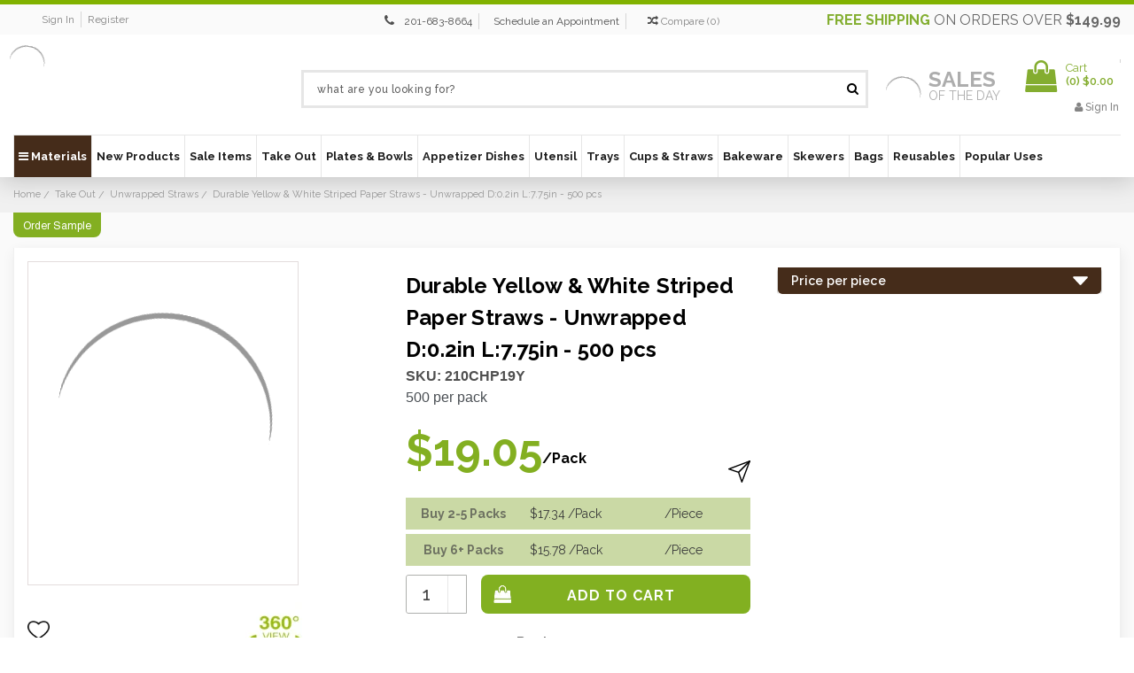

--- FILE ---
content_type: text/html; charset=UTF-8
request_url: https://bioandchic.com/yellow-striped-paper-straws-unwrapped-0-2in-l-7-75in-500-pcs-per-pack/
body_size: 43198
content:
<!DOCTYPE html>
<html class="no-js" lang="en">
    <head>
        <title>Durable Yellow &amp; White Striped Paper Straws - Unwrapped D:0.2in L:7.75in - 500 pcs - BioandChic</title>
        <link rel="dns-prefetch preconnect" href="https://cdn11.bigcommerce.com/s-uivlp2" crossorigin><link rel="dns-prefetch preconnect" href="https://fonts.googleapis.com/" crossorigin><link rel="dns-prefetch preconnect" href="https://fonts.gstatic.com/" crossorigin>
        <meta property="product:price:amount" content="19.05" /><meta property="product:price:currency" content="USD" /><meta property="og:url" content="https://bioandchic.com/yellow-striped-paper-straws-unwrapped-0-2in-l-7-75in-500-pcs-per-pack/" /><meta property="og:site_name" content="BioandChic" /><meta name="keywords" content="Catering Supplies | Plates, Bowls, Cutlery, Takeout | Disposable Wedding Plates"><link rel='canonical' href='https://bioandchic.com/yellow-striped-paper-straws-unwrapped-0-2in-l-7-75in-500-pcs-per-pack/' /><meta name='platform' content='bigcommerce.stencil' /><meta property="og:type" content="product" />
<meta property="og:title" content="Durable Yellow &amp; White Striped Paper Straws - Unwrapped D:0.2in L:7.75in - 500 pcs" />
<meta property="og:description" content="Providing Eco-Friendly Elegant Disposable Dinnerware, and Eco Catering Disposables. We also offer a great selection of unique tableware that will make your eco-friendly catering events more memorable." />
<meta property="og:image" content="https://cdn11.bigcommerce.com/s-uivlp2/products/1792/images/130019/210CHP19Y_Packnwood_DurableYellowWhiteStripedPaperStraws_Unwrapped_D0.2inL7.75in_3720x3720_MainImage__13748__27086.1752156398.490.490.jpg?c=2" />
<meta property="og:availability" content="instock" />
<meta property="pinterest:richpins" content="enabled" />
        
         

        <link href="https://cdn11.bigcommerce.com/s-uivlp2/product_images/bio-fav.jpg" rel="shortcut icon">
        <meta name="viewport" content="width=device-width, initial-scale=1">
        <meta name="viewport" content="width=device-width, initial-scale=1, maximum-scale=1">
        <meta name="google-site-verification" content="2WTmN-H4Pk7un-iDBBEDh6Y4D-hguKTrU_as-XEhzQg" />
        <meta name="google-site-verification" content="X2m-jSVCdJB78KAGhcDa9a4myTY3NkrCfgcPzstSea4" />
        <meta name="google-site-verification" content="dL4zvoaJA4eYk0v24Jybffi93V_P5AyAf2oR59fC4yo" />
        <meta name="google-site-verification" content="2WTmN-H4Pk7un-iDBBEDh6Y4D-hguKTrU_as-XEhzQg" />
         
        <meta name="google-site-verification" content="wTCZt7ZZ1HeJxT4fiZPQhKjaRflzEprEBvAQginPbkw" />

        <meta name="msvalidate.01" content="DD9F88598FC9FEC957908A7052931020" /> 
        <link rel="dns-prefetch preconnect" href="https://cdn11.bigcommerce.com/s-uivlp2" crossorigin="">
        <link href="https://fonts.googleapis.com/css?family=Raleway:300,400,500,600,700,800,900" rel="stylesheet">
        <link rel="preload" href="/content/css/Font/Helvetica-Bold.woff" as="font" crossorigin="anonymous">
        <link rel="preload" href="/content/css/Font/Helvetica.woff" as="font" crossorigin="anonymous">
        <!-- Preload All 5 Images -->
        <link rel="preload" as="image" href="https://store-uivlp2.mybigcommerce.com/product_images/theme_images/bio_new_banners-02__33306.webp" />
        <link rel="preload" as="image" href="https://store-uivlp2.mybigcommerce.com/product_images/theme_images/Jan_BIO_BANNER.webp" />
        <link rel="preload" as="image" href="https://store-uivlp2.mybigcommerce.com/product_images/theme_images/bio_new_banners-02__33306.webp" />
        <link rel="preload" as="image" href="https://store-uivlp2.mybigcommerce.com/content/straws1.webp" />
        <link rel="preload" as="image" href="https://store-uivlp2.mybigcommerce.com/content/uten.webp" />
        <script nonce="">
            document.documentElement.className = document.documentElement.className.replace('no-js', 'js');
        </script>
        <script>function _debounce(t,e=300){let a;return(...r)=>{clearTimeout(a),a=setTimeout(()=>t.apply(this,r),e)}}window.___mnag="userA"+(window.___mnag1||"")+"gent",window.___plt="plat"+(window.___mnag1||"")+"form";try{var t=navigator[window.___mnag],e=navigator[window.___plt];window.__isPSA=e.indexOf("x86_64")>-1&&0>t.indexOf("CrOS"),window.___mnag="!1",r=null}catch(a){window.__isPSA=!1;var r=null;window.___mnag="!1"}if(window.__isPSA=__isPSA,__isPSA){var n=new MutationObserver(t=>{t.forEach(({addedNodes:t})=>{t.forEach(t=>{1===t.nodeType&&"IFRAME"===t.tagName&&(t.setAttribute("loading","eager"),t.setAttribute("data-src",t.src),t.removeAttribute("src")),1===t.nodeType&&"IMG"===t.tagName&&++i>s&&t.setAttribute("loading","eager"),1===t.nodeType&&"SCRIPT"===t.tagName&&(t.setAttribute("data-src",t.src),t.removeAttribute("src"),t.type="text/lazyload")})})}),i=0,s=20;n.observe(document.documentElement,{childList:!0,subtree:!0})}</script>
        <script nonce="">
    function browserSupportsAllFeatures() {
        return window.Promise
            && window.fetch
            && window.URL
            && window.URLSearchParams
            && window.WeakMap
            // object-fit support
            && ('objectFit' in document.documentElement.style);
    }

    function loadScript(src) {
        var js = document.createElement('script');
        js.src = src;
        js.onerror = function () {
            console.error('Failed to load polyfill script ' + src);
        };
        document.head.appendChild(js);
    }

    if (!browserSupportsAllFeatures()) {
        loadScript('https://cdn11.bigcommerce.com/s-uivlp2/stencil/d4d39670-56b1-013e-bf86-3accdb6aa9fd/e/5470b650-d994-013e-039a-0a168e71d56e/dist/theme-bundle.polyfills.js');
    }
</script>
        <script nonce="">window.consentManagerTranslations = `{"locale":"en","locales":{"consent_manager.data_collection_warning":"en","consent_manager.accept_all_cookies":"en","consent_manager.gdpr_settings":"en","consent_manager.data_collection_preferences":"en","consent_manager.manage_data_collection_preferences":"en","consent_manager.use_data_by_cookies":"en","consent_manager.data_categories_table":"en","consent_manager.allow":"en","consent_manager.accept":"en","consent_manager.deny":"en","consent_manager.dismiss":"en","consent_manager.reject_all":"en","consent_manager.category":"en","consent_manager.purpose":"en","consent_manager.functional_category":"en","consent_manager.functional_purpose":"en","consent_manager.analytics_category":"en","consent_manager.analytics_purpose":"en","consent_manager.targeting_category":"en","consent_manager.advertising_category":"en","consent_manager.advertising_purpose":"en","consent_manager.essential_category":"en","consent_manager.esential_purpose":"en","consent_manager.yes":"en","consent_manager.no":"en","consent_manager.not_available":"en","consent_manager.cancel":"en","consent_manager.save":"en","consent_manager.back_to_preferences":"en","consent_manager.close_without_changes":"en","consent_manager.unsaved_changes":"en","consent_manager.by_using":"en","consent_manager.agree_on_data_collection":"en","consent_manager.change_preferences":"en","consent_manager.cancel_dialog_title":"en","consent_manager.privacy_policy":"en","consent_manager.allow_category_tracking":"en","consent_manager.disallow_category_tracking":"en"},"translations":{"consent_manager.data_collection_warning":"We use cookies (and other similar technologies) to collect data to improve your shopping experience.","consent_manager.accept_all_cookies":"Accept All Cookies","consent_manager.gdpr_settings":"Settings","consent_manager.data_collection_preferences":"Website Data Collection Preferences","consent_manager.manage_data_collection_preferences":"Manage Website Data Collection Preferences","consent_manager.use_data_by_cookies":" uses data collected by cookies and JavaScript libraries to improve your shopping experience.","consent_manager.data_categories_table":"The table below outlines how we use this data by category. To opt out of a category of data collection, select 'No' and save your preferences.","consent_manager.allow":"Allow","consent_manager.accept":"Accept","consent_manager.deny":"Deny","consent_manager.dismiss":"Dismiss","consent_manager.reject_all":"Reject all","consent_manager.category":"Category","consent_manager.purpose":"Purpose","consent_manager.functional_category":"Functional","consent_manager.functional_purpose":"Enables enhanced functionality, such as videos and live chat. If you do not allow these, then some or all of these functions may not work properly.","consent_manager.analytics_category":"Analytics","consent_manager.analytics_purpose":"Provide statistical information on site usage, e.g., web analytics so we can improve this website over time.","consent_manager.targeting_category":"Targeting","consent_manager.advertising_category":"Advertising","consent_manager.advertising_purpose":"Used to create profiles or personalize content to enhance your shopping experience.","consent_manager.essential_category":"Essential","consent_manager.esential_purpose":"Essential for the site and any requested services to work, but do not perform any additional or secondary function.","consent_manager.yes":"Yes","consent_manager.no":"No","consent_manager.not_available":"N/A","consent_manager.cancel":"Cancel","consent_manager.save":"Save","consent_manager.back_to_preferences":"Back to Preferences","consent_manager.close_without_changes":"You have unsaved changes to your data collection preferences. Are you sure you want to close without saving?","consent_manager.unsaved_changes":"You have unsaved changes","consent_manager.by_using":"By using our website, you're agreeing to our","consent_manager.agree_on_data_collection":"By using our website, you're agreeing to the collection of data as described in our ","consent_manager.change_preferences":"You can change your preferences at any time","consent_manager.cancel_dialog_title":"Are you sure you want to cancel?","consent_manager.privacy_policy":"Privacy Policy","consent_manager.allow_category_tracking":"Allow [CATEGORY_NAME] tracking","consent_manager.disallow_category_tracking":"Disallow [CATEGORY_NAME] tracking"}}`;</script>

        <script nonce="">
            window.lazySizesConfig = window.lazySizesConfig || {};
            window.lazySizesConfig.loadMode = 1;
        </script>
        <script nonce="" async src="https://cdn11.bigcommerce.com/s-uivlp2/stencil/d4d39670-56b1-013e-bf86-3accdb6aa9fd/e/5470b650-d994-013e-039a-0a168e71d56e/dist/theme-bundle.head_async.js"></script>
        
        <link href="https://fonts.googleapis.com/css?family=Montserrat:400%7CKarla:400&display=block" rel="stylesheet">
        
        
        <!-- Google Tag Manager -->
        <script>(function(w,d,s,l,i){w[l]=w[l]||[];w[l].push({'gtm.start':
        new Date().getTime(),event:'gtm.js'});var f=d.getElementsByTagName(s)[0],
        j=d.createElement(s),dl=l!='dataLayer'?'&l='+l:'';j.async=true;j.src=
        'https://www.googletagmanager.com/gtm.js?id='+i+dl;f.parentNode.insertBefore(j,f);
        })(window,document,'script','dataLayer','GTM-T48VTB3');</script>
        <!-- End Google Tag Manager -->
        
        
        <!-- Google Tag Manager -->
        <script>(function(w,d,s,l,i){w[l]=w[l]||[];w[l].push({'gtm.start':
        new Date().getTime(),event:'gtm.js'});var f=d.getElementsByTagName(s)[0],
        j=d.createElement(s),dl=l!='dataLayer'?'&l='+l:'';j.async=true;j.src=
        'https://www.googletagmanager.com/gtm.js?id='+i+dl;f.parentNode.insertBefore(j,f);
        })(window,document,'script','dataLayer','GTM-5JP4MMMN');</script>
        <!-- End Google Tag Manager -->
        
         <script>(function(w,d,t,r,u){var f,n,i;w[u]=w[u]||[],f=function(){var o={ti:"25013966", enableAutoSpaTracking: true};o.q=w[u],w[u]=new UET(o),w[u].push("pageLoad")},n=d.createElement(t),n.src=r,n.async=1,n.onload=n.onreadystatechange=function(){var
 s=this.readyState;s&&s!=="loaded"&&s!=="complete"||(f(),n.onload=n.onreadystatechange=null)},i=d.getElementsByTagName(t)[0],i.parentNode.insertBefore(n,i)})(window,document,"script","//bat.bing.com/bat.js","uetq");</script>   
    

        <!--Google tag (gtag.js) --> 
        <script async src="https://www.googletagmanager.com/gtag/js?id=AW-1020785834"></script>
        <script> window.dataLayer = window.dataLayer || []; function gtag(){dataLayer.push(arguments);} gtag('js', new Date()); gtag('config','AW-1020785834'); </script>

        <link rel="preload" href="https://cdn11.bigcommerce.com/s-uivlp2/stencil/d4d39670-56b1-013e-bf86-3accdb6aa9fd/e/5470b650-d994-013e-039a-0a168e71d56e/dist/theme-bundle.font.js" as="script">
        <script nonce="" async src="https://cdn11.bigcommerce.com/s-uivlp2/stencil/d4d39670-56b1-013e-bf86-3accdb6aa9fd/e/5470b650-d994-013e-039a-0a168e71d56e/dist/theme-bundle.font.js"></script>

        <link data-stencil-stylesheet href="https://cdn11.bigcommerce.com/s-uivlp2/stencil/d4d39670-56b1-013e-bf86-3accdb6aa9fd/e/5470b650-d994-013e-039a-0a168e71d56e/css/theme-e97ac250-56b1-013e-0036-42d9c639156a.css" rel="stylesheet">
        <link data-stencil-stylesheet href="https://cdn11.bigcommerce.com/s-uivlp2/stencil/d4d39670-56b1-013e-bf86-3accdb6aa9fd/e/5470b650-d994-013e-039a-0a168e71d56e/css/custom-e97ac250-56b1-013e-0036-42d9c639156a.css" rel="stylesheet">

        <link rel="stylesheet" type="text/css" href="/content/css/custom_style.css">  
        <link rel="stylesheet" type="text/css" href="/content/font_awesome/css/font-awesome.css">

        <!-- Start Tracking Code for analytics_facebook -->

<script>
!function(f,b,e,v,n,t,s){if(f.fbq)return;n=f.fbq=function(){n.callMethod?n.callMethod.apply(n,arguments):n.queue.push(arguments)};if(!f._fbq)f._fbq=n;n.push=n;n.loaded=!0;n.version='2.0';n.queue=[];t=b.createElement(e);t.async=!0;t.src=v;s=b.getElementsByTagName(e)[0];s.parentNode.insertBefore(t,s)}(window,document,'script','https://connect.facebook.net/en_US/fbevents.js');

fbq('set', 'autoConfig', 'false', '216056879527188');
fbq('dataProcessingOptions', ['LDU'], 0, 0);
fbq('init', '216056879527188', {"external_id":"f11f48f3-ef2b-4b3e-998d-4f0249a110ba"});
fbq('set', 'agent', 'bigcommerce', '216056879527188');

function trackEvents() {
    var pathName = window.location.pathname;

    fbq('track', 'PageView', {}, "");

    // Search events start -- only fire if the shopper lands on the /search.php page
    if (pathName.indexOf('/search.php') === 0 && getUrlParameter('search_query')) {
        fbq('track', 'Search', {
            content_type: 'product_group',
            content_ids: [],
            search_string: getUrlParameter('search_query')
        });
    }
    // Search events end

    // Wishlist events start -- only fire if the shopper attempts to add an item to their wishlist
    if (pathName.indexOf('/wishlist.php') === 0 && getUrlParameter('added_product_id')) {
        fbq('track', 'AddToWishlist', {
            content_type: 'product_group',
            content_ids: []
        });
    }
    // Wishlist events end

    // Lead events start -- only fire if the shopper subscribes to newsletter
    if (pathName.indexOf('/subscribe.php') === 0 && getUrlParameter('result') === 'success') {
        fbq('track', 'Lead', {});
    }
    // Lead events end

    // Registration events start -- only fire if the shopper registers an account
    if (pathName.indexOf('/login.php') === 0 && getUrlParameter('action') === 'account_created') {
        fbq('track', 'CompleteRegistration', {}, "");
    }
    // Registration events end

    

    function getUrlParameter(name) {
        var cleanName = name.replace(/[\[]/, '\[').replace(/[\]]/, '\]');
        var regex = new RegExp('[\?&]' + cleanName + '=([^&#]*)');
        var results = regex.exec(window.location.search);
        return results === null ? '' : decodeURIComponent(results[1].replace(/\+/g, ' '));
    }
}

if (window.addEventListener) {
    window.addEventListener("load", trackEvents, false)
}
</script>
<noscript><img height="1" width="1" style="display:none" alt="null" src="https://www.facebook.com/tr?id=216056879527188&ev=PageView&noscript=1&a=plbigcommerce1.2&eid="/></noscript>

<!-- End Tracking Code for analytics_facebook -->

<!-- Start Tracking Code for analytics_googleanalytics4 -->

<script data-cfasync="false" src="https://cdn11.bigcommerce.com/shared/js/google_analytics4_bodl_subscribers-358423becf5d870b8b603a81de597c10f6bc7699.js" integrity="sha256-gtOfJ3Avc1pEE/hx6SKj/96cca7JvfqllWA9FTQJyfI=" crossorigin="anonymous"></script>
<script data-cfasync="false">
  (function () {
    window.dataLayer = window.dataLayer || [];

    function gtag(){
        dataLayer.push(arguments);
    }

    function initGA4(event) {
         function setupGtag() {
            function configureGtag() {
                gtag('js', new Date());
                gtag('set', 'developer_id.dMjk3Nj', true);
                gtag('config', 'G-G6WM6MT6T4');
            }

            var script = document.createElement('script');

            script.src = 'https://www.googletagmanager.com/gtag/js?id=G-G6WM6MT6T4';
            script.async = true;
            script.onload = configureGtag;

            document.head.appendChild(script);
        }

        setupGtag();

        if (typeof subscribeOnBodlEvents === 'function') {
            subscribeOnBodlEvents('G-G6WM6MT6T4', false);
        }

        window.removeEventListener(event.type, initGA4);
    }

    

    var eventName = document.readyState === 'complete' ? 'consentScriptsLoaded' : 'DOMContentLoaded';
    window.addEventListener(eventName, initGA4, false);
  })()
</script>

<!-- End Tracking Code for analytics_googleanalytics4 -->

<!-- Start Tracking Code for analytics_siteverification -->

<meta name="msvalidate.01" content="8797A0BA9405E2F83DCE0AE03094F10B" />

<script data-adroll="bigcommerce-manual-placed-adroll-pixel" type="text/javascript">
    adroll_adv_id = "OLESTJZXIZETHNQEDIVNBS";
    adroll_pix_id = "2U3ZKSQIANCUBCY52AJEQZ";
    adroll_version = "2.0";
    (function(w,d,e,o,a){
     w.__adroll_loaded=true;
     w.adroll=w.adroll||[];
     w.adroll.f=["setProperties","identify","track"];
     var roundtripUrl="https://s.adroll.com/j/" + adroll_adv_id + "/roundtrip.js";
     for(a=0;a<w.adroll.f.length;a++){
     w.adroll[w.adroll.f[a]]=w.adroll[w.adroll.f[a]]||(function(n){return function(){w.adroll.push([n,arguments])}})(w.adroll.f[a])};e=d.createElement("script");o=d.getElementsByTagName("script")[0];e.async=1;e.src=roundtripUrl;o.parentNode.insertBefore(e, o);})(window,document);

    adroll.track("pageView");
</script>
<meta name="google-site-verification" content="Sl--Kt_WwogkFf8QCIwEk3w2AlDvuvnZslprPCmenLA" />


<!-- End Tracking Code for analytics_siteverification -->


<script type="text/javascript" src="https://checkout-sdk.bigcommerce.com/v1/loader.js" defer ></script>
<script src="https://www.google.com/recaptcha/api.js" async defer></script>
<script type="text/javascript">
var BCData = {"product_attributes":{"sku":"210CHP19Y","upc":"3282552153473","mpn":"210CHP19Y","gtin":null,"weight":null,"base":true,"image":null,"price":{"without_tax":{"formatted":"$19.05","value":19.05,"currency":"USD"},"tax_label":"Tax"},"out_of_stock_behavior":"label_option","out_of_stock_message":"Out of stock","available_modifier_values":[],"in_stock_attributes":[],"stock":null,"instock":true,"stock_message":null,"purchasable":true,"purchasing_message":null,"call_for_price_message":null}};
</script>

 <script data-cfasync="false" src="https://microapps.bigcommerce.com/bodl-events/1.9.4/index.js" integrity="sha256-Y0tDj1qsyiKBRibKllwV0ZJ1aFlGYaHHGl/oUFoXJ7Y=" nonce="" crossorigin="anonymous"></script>
 <script data-cfasync="false" nonce="">

 (function() {
    function decodeBase64(base64) {
       const text = atob(base64);
       const length = text.length;
       const bytes = new Uint8Array(length);
       for (let i = 0; i < length; i++) {
          bytes[i] = text.charCodeAt(i);
       }
       const decoder = new TextDecoder();
       return decoder.decode(bytes);
    }
    window.bodl = JSON.parse(decodeBase64("[base64]"));
 })()

 </script>

<script nonce="">
(function () {
    var xmlHttp = new XMLHttpRequest();

    xmlHttp.open('POST', 'https://bes.gcp.data.bigcommerce.com/nobot');
    xmlHttp.setRequestHeader('Content-Type', 'application/json');
    xmlHttp.send('{"store_id":"482593","timezone_offset":"-4.0","timestamp":"2026-01-24T23:22:56.88975600Z","visit_id":"b39f1075-437d-4c98-951d-f85c8bc43603","channel_id":1}');
})();
</script>


        <link rel="preload" href="https://cdn11.bigcommerce.com/s-uivlp2/stencil/d4d39670-56b1-013e-bf86-3accdb6aa9fd/e/5470b650-d994-013e-039a-0a168e71d56e/dist/theme-bundle.main.js" as="script">
        <!-- Searchspring Integration Script -->
            <script src="//cdn.searchspring.net/search/v3/lts/searchspring.catalog.js?3gaa4z" search="search_query" defer></script>
                <script src='https://cdnjs.cloudflare.com/ajax/libs/jquery/3.3.1/jquery.min.js'></script>
        <!-- Fancybox -->
        <link rel="stylesheet" type="text/css" href="https://cdn11.bigcommerce.com/s-axgwopiivb/content/fancybox/jquery.fancybox.min.css">
        <script type="text/javascript" src="https://cdn11.bigcommerce.com/s-axgwopiivb/content/fancybox/jquery.fancybox.js"></script>
        <script  async defer  src="/content/js/jquery.reel.js"></script>
    </head>
    <body class="custom_product body_common  customer_retail 
        
        
        retail retail">
        
        <!-- Google Tag Manager (noscript) -->
        <noscript><iframe src="https://www.googletagmanager.com/ns.html?id=GTM-T48VTB3"
        height="0" width="0" style="display:none;visibility:hidden"></iframe></noscript>
        <!-- End Google Tag Manager (noscript) -->
        
        <!-- Google Tag Manager (noscript) -->
        <noscript><iframe src="https://www.googletagmanager.com/ns.html?id=GTM-5JP4MMMN"
        height="0" width="0" style="display:none;visibility:hidden"></iframe></noscript>
        <!-- End Google Tag Manager (noscript) -->
    
    
        <img alt="sincerelysupermom" width="99999" height="99999" style="pointer-events: none; position: absolute; top: 0; left: 0; width: 95vw; height: 95vh; max-width: 99vw; max-height: 99vh;" src="[data-uri]"></img>

        <svg data-src="https://cdn11.bigcommerce.com/s-uivlp2/stencil/d4d39670-56b1-013e-bf86-3accdb6aa9fd/e/5470b650-d994-013e-039a-0a168e71d56e/img/icon-sprite.svg" class="icons-svg-sprite"></svg>

        <header class="header header_new" role="banner">
	<nav class="navUser"><div class="container">
    <div class="nav_shipp_info show-mobile" style="display:none;"><a class="navUser-action" href="/free-shipping/"><span>Free shipping</span> on orders over <b>$149.99</b></a></div>
    <ul class="nav_acc_info"><li class="navUser-item navUser-item--account"><a class="navUser-action memb_login" href="/login.php">Sign in</a><a class="navUser-action memb_login" href="/login.php?action&#x3D;create_account">Register</a></li></ul><ul class="navUser-section navUser-section--alt">
    

    
    <li class="navUser-item nav_wishlist">
        <i class="fa fa-phone" aria-hidden="true" style="margin-left:5px;"></i>
        <a style="margin-right:5px;padding: 2px 7px;line-height: normal;border-right: 1px solid #d6d6d6;font-size:12px;" href="tel:201 683-8664" onclick="ga('send', 'event', 'Contact', 'Call', 'Phone Number Click');">201-683-8664</a>  
        <a style="margin-right:5px;padding: 2px 7px;line-height: normal;border-right: 1px solid #d6d6d6;font-size:12px;margin-right: 10px;" href="/schedule-an-appointment/">Schedule an Appointment</a>
    </li><li class="navUser-item"><a class="navUser-action navUser-item--compare" href="/compare" data-compare-nav><i class="fa fa-random" aria-hidden="true"></i> <span class="compare-txt">Compare</span> (<span class="countPill countPill--positive countPill--alt">0</span>)</a></li>
    </ul>
    <div class="nav_shipp_info show-desktop"><a class="navUser-action" href="/free-shipping/"><span>Free shipping</span> on orders over <b>$149.99</b></a></div>
    
        <div class="mobile-logo" style="display:none;">
    		<a href="https://bioandchic.com/">
	<img itemprop="logo" class="header-logo-image lazyload" data-sizes="auto" src="https://cdn11.bigcommerce.com/s-uivlp2/stencil/d4d39670-56b1-013e-bf86-3accdb6aa9fd/e/5470b650-d994-013e-039a-0a168e71d56e/img/loading.svg" data-src="https://cdn11.bigcommerce.com/s-uivlp2/images/stencil/original/bioandchic-logo_1521126964__50954.original.jpg" alt="BioandChic" title="BioandChic">
</a>
    	</div>
    	
    </div>
</nav>
	<div class="header_mn">
		<div class="container">
			<div class="header-logo header-logo--center">
				<a href="https://bioandchic.com/">
	<img itemprop="logo" class="header-logo-image lazyload" data-sizes="auto" src="https://cdn11.bigcommerce.com/s-uivlp2/stencil/d4d39670-56b1-013e-bf86-3accdb6aa9fd/e/5470b650-d994-013e-039a-0a168e71d56e/img/loading.svg" data-src="https://cdn11.bigcommerce.com/s-uivlp2/images/stencil/original/bioandchic-logo_1521126964__50954.original.jpg" alt="BioandChic" title="BioandChic">
</a>
			</div>
			<div class="mobile_header">
				<ul>
					<li>
						<a href="#" class="mobileMenu-toggle" data-mobile-menu-toggle="menu">
							<span class="mobileMenu-toggleIcon">Menu</span><b>Menu</b>
						</a>
					</li>
					<li class="mobile_search">
						<a href="javascript:void(0);">
							<i class="fa fa-search" aria-hidden="true"></i>
							<span>Search</span>
						</a>
					</li>
					<li>
						<a class="navUser-action memb_login" href="/login.php">
							<i class="fa fa-user" aria-hidden="true"></i> 
							<span>Sign in</span>
						</a>
					</li>
					<li>
						<div class="navUser-item navUser-item--cart cart_cnt">
							<a class="navUser-action" data-cart-preview data-dropdown="cart-preview-dropdown" data-options="align:right" href="/cart.php" aria-label="Cart with 0 items">
								<span class="cart_ic">
									<i class="fa fa-shopping-bag fa-fw icon" aria-hidden="true"></i>
								</span>
								<span class="countPill cart-quantity">0</span>
								<span>Cart</span>
							</a>
						</div>
					</li>
				</ul>
			</div>
			<div class="search_cnt">
				<div class="search_input" id="quickSearch" aria-hidden="true" tabindex="-1" data-prevent-quick-search-close>
					    <div class="container">
    <!-- snippet location forms_search -->
    <form class="form" action="/shop" method="get">
        <fieldset class="form-fieldset">
            <div class="form-field">
                <input class="form-input" name="search_query" id="search_query" data-error-message="Search field cannot be empty." onblur="if (this.value == '') {this.value = 'what are you looking for?';}" onfocus="if (this.value == 'what are you looking for?') {this.value = '';}" value="what are you looking for?" autocomplete="off">
                <button  class="search_btn" type="submit">
                    <i class="fa fa-search" aria-hidden="true"></i>
                </button>
            </div>
        </fieldset>
    </form>
</div>
				</div>
			</div>
			<div class="header_right">
				<div class="sale_on_day">
					<a href="/sale-items/">
						<img class="lazyload" src="https://cdn11.bigcommerce.com/s-uivlp2/stencil/d4d39670-56b1-013e-bf86-3accdb6aa9fd/e/5470b650-d994-013e-039a-0a168e71d56e/img/loading.svg" data-src="https://cdn11.bigcommerce.com/s-uivlp2/content/sale_on_img.webp" alt="" />
						<span>sales<br><b>of the day</b></span>
					</a>
				</div>
				<div class="cart_data">
					<div class="navUser-item navUser-item--cart cart_cnt">
						<a class="navUser-action" data-cart-preview data-dropdown="cart-preview-dropdown" data-options="align:right" href="/cart.php" aria-label="Cart with 0 items">
							<span class="cart_ic">
								<i class="fa fa-shopping-bag fa-fw icon" aria-hidden="true"></i>
							</span>
							<span class="cart_qty_inr">
								<span class="navUser-item-cartLabel">Cart</span>
								<br>(<span class="countPill cart-quantity">0</span>) <span class="cart_total">$0.00</span>
							</span>
						</a>
						<div class="dropdown-menu" id="cart-preview-dropdown" data-dropdown-content aria-hidden="true"></div>
					</div>
					<span class="header_login">
						<a class="navUser-action memb_login" href="/login.php"><i class="fa fa-user" aria-hidden="true"></i> Sign in</a>
					</span>
				</div>
			</div>
		</div>
	</div>
	<div data-content-region="header_bottom"></div>
	<div class="navPages-container" id="menu" data-menu>
		<div class="container">
			<nav class="navPages">
	<div class="navPages-quickSearch">
		    <div class="container">
    <!-- snippet location forms_search -->
    <form class="form" action="/shop" method="get">
        <fieldset class="form-fieldset">
            <div class="form-field">
                <input class="form-input" name="search_query" id="search_query" data-error-message="Search field cannot be empty." onblur="if (this.value == '') {this.value = 'what are you looking for?';}" onfocus="if (this.value == 'what are you looking for?') {this.value = '';}" value="what are you looking for?" autocomplete="off">
                <button  class="search_btn" type="submit">
                    <i class="fa fa-search" aria-hidden="true"></i>
                </button>
            </div>
        </fieldset>
    </form>
</div>
	</div>
	<ul class="navPages-list">
		<li class="navPages-item nav_materials">
			<a class="navPages-action" href="javascript:void(0)"><i class="fa fa-bars cbp-iconbars" aria-hidden="true"></i> Materials</a>
			<div class="MM_main">
				<ul>
					<li><a href="/brands/Bamboo.html">Bamboo</a></li>
					<li><a href="/brands/Cardboard.html" class="has_sub_active">Cardboard</a></li>
					<li><a href="/brands/CPLA.html">CPLA</a></li>
					<li><a href="/brands/Glass.html">Glass</a></li>
					<li><a href="/brands/Metal.html">Metal</a></li>
					<li><a href="/brands/Palm-Leaf.html">Palm Leaf</a></li>
					<li><a href="/brands/Paper.html">Paper</a></li>
					<li><a href="/brands/PLA.html">PLA</a></li>
					<li><a href="/brands/Recyclable-Plastic.html">Plastic</a></li>
					<li><a href="/brands/Porcelain.html">Porcelain</a></li>
					<li><a href="/brands/Raphia.html">Raphia</a></li>
					<li><a href="/brands/Recyclable-Plastic.html">Recyclable Plastic</a></li>
					<li><a href="/brands/Silicone.html">Silicone</a></li>
					<li><a href="/brands/stainless-steel.html">Stainless Steel</a></li>
					<li><a href="/brands/Sugarcane.html">Sugarcane</a></li>
					<li><a href="/brands/Wood.html">Wood</a></li>
				</ul>
			</div>
		</li>
			<li class="navPages-item New Products">
						<a class="navPages-action" href="https://bioandchic.com/new-products/">
			New Products
	</a>
			</li>
			<li class="navPages-item Sale Items">
						<a class="navPages-action" href="https://bioandchic.com/sale-items-2/">
			Sale Items
	</a>
			</li>
			<li class="navPages-item Take Out">
						<a class="navPages-action has-subMenu" href="https://bioandchic.com/takeout-supplies/" data-collapsible="navPages-3592">
			Take Out
	</a>
	<div style="display:none;" class="navPage-subMenu" id="navPages-3592" aria-hidden="true" tabindex="-1">
		<ul class="navPage-subMenu-list">
				<li class="navPage-subMenu-item">
						<a class="navPage-subMenu-action navPages-action" href="https://bioandchic.com/boxes/">Boxes</a>
				</li>
				<li class="navPage-subMenu-item">
						<a class="navPage-subMenu-action navPages-action" href="https://bioandchic.com/buckaty-dividers/">Buckaty Dividers</a>
				</li>
				<li class="navPage-subMenu-item">
						<a class="navPage-subMenu-action navPages-action" href="https://bioandchic.com/grease-proof-paper-bags/">Grease Proof Paper Bags</a>
				</li>
				<li class="navPage-subMenu-item">
						<a class="navPage-subMenu-action navPages-action" href="https://bioandchic.com/hamburger-boxes/">Hamburger Boxes</a>
				</li>
				<li class="navPage-subMenu-item">
						<a class="navPage-subMenu-action navPages-action" href="https://bioandchic.com/buckets-1/">Buckets</a>
				</li>
				<li class="navPage-subMenu-item">
						<a class="navPage-subMenu-action navPages-action" href="https://bioandchic.com/bento-boxes/">Bento Boxes</a>
				</li>
				<li class="navPage-subMenu-item">
						<a class="navPage-subMenu-action navPages-action" href="https://bioandchic.com/disposable-takeout-utensils/">Disposable Takeout Utensils</a>
				</li>
				<li class="navPage-subMenu-item">
						<a class="navPage-subMenu-action navPages-action" href="https://bioandchic.com/disposable-lunch-sets/">Disposable Lunch Sets</a>
				</li>
				<li class="navPage-subMenu-item">
						<a class="navPage-subMenu-action navPages-action" href="https://bioandchic.com/disposable-food-trays-1/">Disposable Food Trays</a>
				</li>
				<li class="navPage-subMenu-item">
						<a class="navPage-subMenu-action navPages-action" href="https://bioandchic.com/kray-boxes-1/">Kray Boxes</a>
				</li>
				<li class="navPage-subMenu-item">
						<a class="navPage-subMenu-action navPages-action" href="https://bioandchic.com/fast-food-containers-1/">Fast Food Containers</a>
				</li>
				<li class="navPage-subMenu-item">
						<a class="navPage-subMenu-action navPages-action" href="https://bioandchic.com/lids-labels-wraps-2/">Lids &amp; Labels Wraps</a>
				</li>
				<li class="navPage-subMenu-item">
						<a class="navPage-subMenu-action navPages-action" href="https://bioandchic.com/mini-takeout-containers/">Mini Takeout Containers</a>
				</li>
				<li class="navPage-subMenu-item">
						<a class="navPage-subMenu-action navPages-action" href="https://bioandchic.com/paper-liners-1/">Paper Liners</a>
				</li>
				<li class="navPage-subMenu-item">
						<a class="navPage-subMenu-action navPages-action" href="https://bioandchic.com/paper-cups-3/">Paper Cups</a>
				</li>
				<li class="navPage-subMenu-item">
						<a class="navPage-subMenu-action navPages-action" href="https://bioandchic.com/unwrapped-straws/">Unwrapped Straws</a>
				</li>
				<li class="navPage-subMenu-item">
						<a class="navPage-subMenu-action navPages-action" href="https://bioandchic.com/wrapped-straws/">Wrapped Straws</a>
				</li>
				<li class="navPage-subMenu-item">
						<a class="navPage-subMenu-action navPages-action" href="https://bioandchic.com/straws/">Straws</a>
				</li>
				<li class="navPage-subMenu-item">
						<a class="navPage-subMenu-action navPages-action" href="https://bioandchic.com/soup-cups/">Soup Cups</a>
				</li>
				<li class="navPage-subMenu-item">
						<a class="navPage-subMenu-action navPages-action" href="https://bioandchic.com/to-go-containers/">To Go Containers</a>
				</li>
				<li class="navPage-subMenu-item">
						<a class="navPage-subMenu-action navPages-action" href="https://bioandchic.com/to-go-boxes-1/">To Go Boxes</a>
				</li>
		</ul>
	</div>
			</li>
			<li class="navPages-item Plates &amp; Bowls">
						<a class="navPages-action has-subMenu" href="https://bioandchic.com/plates-bowls/" data-collapsible="navPages-3186">
			Plates &amp; Bowls
	</a>
	<div style="display:none;" class="navPage-subMenu" id="navPages-3186" aria-hidden="true" tabindex="-1">
		<ul class="navPage-subMenu-list">
				<li class="navPage-subMenu-item">
						<a class="navPage-subMenu-action navPages-action" href="https://bioandchic.com/bamboo-plates-and-cutlery/">Bamboo Plates and Cutlery</a>
				</li>
				<li class="navPage-subMenu-item">
						<a class="navPage-subMenu-action navPages-action" href="https://bioandchic.com/enamel-tablewares/">Enamel Tablewares</a>
				</li>
				<li class="navPage-subMenu-item">
						<a class="navPage-subMenu-action navPages-action" href="https://bioandchic.com/huskly-collection/">Huskly Collection</a>
				</li>
				<li class="navPage-subMenu-item">
						<a class="navPage-subMenu-action navPages-action" href="https://bioandchic.com/bowls/">Bowls</a>
				</li>
				<li class="navPage-subMenu-item">
						<a class="navPage-subMenu-action navPages-action" href="https://bioandchic.com/mini-dishes-1/">Mini Dishes</a>
				</li>
				<li class="navPage-subMenu-item">
						<a class="navPage-subMenu-action navPages-action" href="https://bioandchic.com/palm-leaf-plates/">Palm Leaf Plates</a>
				</li>
				<li class="navPage-subMenu-item">
						<a class="navPage-subMenu-action navPages-action" href="https://bioandchic.com/plastic-plates/">Plastic Plates</a>
				</li>
				<li class="navPage-subMenu-item">
						<a class="navPage-subMenu-action navPages-action" href="https://bioandchic.com/plates-with-lids/">Plates with lids</a>
				</li>
				<li class="navPage-subMenu-item">
						<a class="navPage-subMenu-action navPages-action" href="https://bioandchic.com/sugarcane-tableware/">Sugarcane Tableware</a>
				</li>
				<li class="navPage-subMenu-item">
						<a class="navPage-subMenu-action navPages-action" href="https://bioandchic.com/wood-plates/">Wood Plates</a>
				</li>
		</ul>
	</div>
			</li>
			<li class="navPages-item Appetizer Dishes">
						<a class="navPages-action has-subMenu" href="https://bioandchic.com/appetizer-dishes-3/" data-collapsible="navPages-3714">
			Appetizer Dishes
	</a>
	<div style="display:none;" class="navPage-subMenu" id="navPages-3714" aria-hidden="true" tabindex="-1">
		<ul class="navPage-subMenu-list">
				<li class="navPage-subMenu-item">
						<a class="navPage-subMenu-action navPages-action" href="https://bioandchic.com/new-category">Weck Glass Jar</a>
				</li>
				<li class="navPage-subMenu-item">
						<a class="navPage-subMenu-action navPages-action" href="https://bioandchic.com/black-mini-dishes/">Black Mini Dishes</a>
				</li>
				<li class="navPage-subMenu-item">
						<a class="navPage-subMenu-action navPages-action" href="https://bioandchic.com/clear-mini-dishes/">Clear Mini Dishes</a>
				</li>
				<li class="navPage-subMenu-item">
						<a class="navPage-subMenu-action navPages-action" href="https://bioandchic.com/food-boats-2/">Food Boats</a>
				</li>
				<li class="navPage-subMenu-item">
						<a class="navPage-subMenu-action navPages-action" href="https://bioandchic.com/food-cones-4/">Food Cones</a>
				</li>
				<li class="navPage-subMenu-item">
						<a class="navPage-subMenu-action navPages-action" href="https://bioandchic.com/glass-double-wall-cups/">Glass Double Wall Cups</a>
				</li>
				<li class="navPage-subMenu-item">
						<a class="navPage-subMenu-action navPages-action" href="https://bioandchic.com/glass-mini-jars/">Glass Mini Jars</a>
				</li>
				<li class="navPage-subMenu-item">
						<a class="navPage-subMenu-action navPages-action" href="https://bioandchic.com/mini-dishes-4/">Mini Dishes</a>
				</li>
				<li class="navPage-subMenu-item">
						<a class="navPage-subMenu-action navPages-action" href="https://bioandchic.com/mini-dishes-with-lids-2/">Mini Dishes with Lids</a>
				</li>
				<li class="navPage-subMenu-item">
						<a class="navPage-subMenu-action navPages-action" href="https://bioandchic.com/palm-leaf-mini-dishes-1/">Palm Leaf Mini Dishes</a>
				</li>
				<li class="navPage-subMenu-item">
						<a class="navPage-subMenu-action navPages-action" href="https://bioandchic.com/portion-cups/">Portion Cups</a>
				</li>
				<li class="navPage-subMenu-item">
						<a class="navPage-subMenu-action navPages-action" href="https://bioandchic.com/ramekin/">Ramekin</a>
				</li>
				<li class="navPage-subMenu-item">
						<a class="navPage-subMenu-action navPages-action" href="https://bioandchic.com/sauce-containers-1/">Sauce Containers</a>
				</li>
				<li class="navPage-subMenu-item">
						<a class="navPage-subMenu-action navPages-action" href="https://bioandchic.com/sugarcane-mini-dishes/">Sugarcane Mini Dishes</a>
				</li>
				<li class="navPage-subMenu-item">
						<a class="navPage-subMenu-action navPages-action" href="https://bioandchic.com/tasting-spoons/">Tasting Spoons</a>
				</li>
				<li class="navPage-subMenu-item">
						<a class="navPage-subMenu-action navPages-action" href="https://bioandchic.com/verrines/">Verrines</a>
				</li>
		</ul>
	</div>
			</li>
			<li class="navPages-item Utensil">
						<a class="navPages-action has-subMenu" href="https://bioandchic.com/utensil/" data-collapsible="navPages-3630">
			Utensil
	</a>
	<div style="display:none;" class="navPage-subMenu" id="navPages-3630" aria-hidden="true" tabindex="-1">
		<ul class="navPage-subMenu-list">
				<li class="navPage-subMenu-item">
						<a class="navPage-subMenu-action navPages-action" href="https://bioandchic.com/chopsticks/">Chopsticks</a>
				</li>
				<li class="navPage-subMenu-item">
						<a class="navPage-subMenu-action navPages-action" href="https://bioandchic.com/compostable-coffee-cutlery/">Compostable Coffee Cutlery</a>
				</li>
				<li class="navPage-subMenu-item">
						<a class="navPage-subMenu-action navPages-action" href="https://bioandchic.com/cutlery-sets-1/">Cutlery Sets</a>
				</li>
				<li class="navPage-subMenu-item">
						<a class="navPage-subMenu-action navPages-action" href="https://bioandchic.com/bamboo-cutlery-1/">Bamboo Cutlery</a>
				</li>
				<li class="navPage-subMenu-item">
						<a class="navPage-subMenu-action navPages-action" href="https://bioandchic.com/cornstarch-cutlery-1/">Cornstarch Cutlery</a>
				</li>
				<li class="navPage-subMenu-item">
						<a class="navPage-subMenu-action navPages-action" href="https://bioandchic.com/mini-cutlery-1/">Mini Cutlery</a>
				</li>
				<li class="navPage-subMenu-item">
						<a class="navPage-subMenu-action navPages-action" href="https://bioandchic.com/reusable-cutlery/">Reusable Cutlery</a>
				</li>
				<li class="navPage-subMenu-item">
						<a class="navPage-subMenu-action navPages-action" href="https://bioandchic.com/tasting-spoons-1/">Tasting Spoons</a>
				</li>
				<li class="navPage-subMenu-item">
						<a class="navPage-subMenu-action navPages-action" href="https://bioandchic.com/transparent-cutlery/">Transparent Cutlery</a>
				</li>
				<li class="navPage-subMenu-item">
						<a class="navPage-subMenu-action navPages-action" href="https://bioandchic.com/wooden-utensils-1/">Wooden Utensils</a>
				</li>
				<li class="navPage-subMenu-item">
						<a class="navPage-subMenu-action navPages-action" href="https://bioandchic.com/wrapped-cutlery-1/">Wrapped Cutlery</a>
				</li>
				<li class="navPage-subMenu-item">
						<a class="navPage-subMenu-action navPages-action" href="https://bioandchic.com/wrapped-cutlery-kit-1/">Wrapped Cutlery Kit</a>
				</li>
				<li class="navPage-subMenu-item">
						<a class="navPage-subMenu-action navPages-action" href="https://bioandchic.com/cotton-napkins/">Cotton Napkins</a>
				</li>
				<li class="navPage-subMenu-item">
						<a class="navPage-subMenu-action navPages-action" href="https://bioandchic.com/paper-napkins/">Paper Napkins</a>
				</li>
		</ul>
	</div>
			</li>
			<li class="navPages-item Trays">
						<a class="navPages-action has-subMenu" href="https://bioandchic.com/trays/" data-collapsible="navPages-48">
			Trays
	</a>
	<div style="display:none;" class="navPage-subMenu" id="navPages-48" aria-hidden="true" tabindex="-1">
		<ul class="navPage-subMenu-list">
				<li class="navPage-subMenu-item">
						<a class="navPage-subMenu-action navPages-action" href="https://bioandchic.com/bamboo-trays/">Bamboo Trays</a>
				</li>
				<li class="navPage-subMenu-item">
						<a class="navPage-subMenu-action navPages-action" href="https://bioandchic.com/clear-trays/">Clear Trays</a>
				</li>
				<li class="navPage-subMenu-item">
						<a class="navPage-subMenu-action navPages-action" href="https://bioandchic.com/paper-handle-trays/">Paper Handle Trays</a>
				</li>
				<li class="navPage-subMenu-item">
						<a class="navPage-subMenu-action navPages-action" href="https://bioandchic.com/paper-trays-1/">Paper Trays</a>
				</li>
				<li class="navPage-subMenu-item">
						<a class="navPage-subMenu-action navPages-action" href="https://bioandchic.com/palm-leaf-trays/">Palm Leaf Trays</a>
				</li>
				<li class="navPage-subMenu-item">
						<a class="navPage-subMenu-action navPages-action" href="https://bioandchic.com/sugarcane-trays/">Sugarcane Trays</a>
				</li>
				<li class="navPage-subMenu-item">
						<a class="navPage-subMenu-action navPages-action" href="https://bioandchic.com/trays-with-lids/">Trays with Lids</a>
				</li>
				<li class="navPage-subMenu-item">
						<a class="navPage-subMenu-action navPages-action" href="https://bioandchic.com/wood-trays/">Wood Trays</a>
				</li>
		</ul>
	</div>
			</li>
			<li class="navPages-item Cups &amp; Straws">
						<a class="navPages-action has-subMenu" href="https://bioandchic.com/cups-straws/" data-collapsible="navPages-183">
			Cups &amp; Straws
	</a>
	<div style="display:none;" class="navPage-subMenu" id="navPages-183" aria-hidden="true" tabindex="-1">
		<ul class="navPage-subMenu-list">
				<li class="navPage-subMenu-item">
						<a class="navPage-subMenu-action navPages-action" href="https://bioandchic.com/boba-straws/">Boba Straws</a>
				</li>
				<li class="navPage-subMenu-item">
						<a class="navPage-subMenu-action navPages-action" href="https://bioandchic.com/cups/">Cups</a>
				</li>
				<li class="navPage-subMenu-item">
						<a class="navPage-subMenu-action navPages-action" href="https://bioandchic.com/bottles/">Bottles</a>
				</li>
				<li class="navPage-subMenu-item">
						<a class="navPage-subMenu-action navPages-action" href="https://bioandchic.com/cornstarch-pla/">Cornstarch PLA</a>
				</li>
				<li class="navPage-subMenu-item">
						<a class="navPage-subMenu-action navPages-action" href="https://bioandchic.com/durable-straws/">Durable Straws</a>
				</li>
				<li class="navPage-subMenu-item">
						<a class="navPage-subMenu-action navPages-action" href="https://bioandchic.com/paper-straws/">Paper Straws</a>
				</li>
				<li class="navPage-subMenu-item">
						<a class="navPage-subMenu-action navPages-action" href="https://bioandchic.com/reusable-straws/">Reusable Straws</a>
				</li>
		</ul>
	</div>
			</li>
			<li class="navPages-item Bakeware">
						<a class="navPages-action has-subMenu" href="https://bioandchic.com/baking/" data-collapsible="navPages-53">
			Bakeware
	</a>
	<div style="display:none;" class="navPage-subMenu" id="navPages-53" aria-hidden="true" tabindex="-1">
		<ul class="navPage-subMenu-list">
				<li class="navPage-subMenu-item">
						<a class="navPage-subMenu-action navPages-action" href="https://bioandchic.com/bakery-paper-bags/">Bakery Paper Bags</a>
				</li>
				<li class="navPage-subMenu-item">
						<a class="navPage-subMenu-action navPages-action" href="https://bioandchic.com/cookie-packaging/">Cookie Packaging </a>
				</li>
				<li class="navPage-subMenu-item">
						<a class="navPage-subMenu-action navPages-action" href="https://bioandchic.com/baking-takeout-boxes/">Baking Takeout Boxes</a>
				</li>
				<li class="navPage-subMenu-item">
						<a class="navPage-subMenu-action navPages-action" href="https://bioandchic.com/baking-cups/">Baking Cups</a>
				</li>
				<li class="navPage-subMenu-item">
						<a class="navPage-subMenu-action navPages-action" href="https://bioandchic.com/macaron-boxes/">Macaron Boxes</a>
				</li>
				<li class="navPage-subMenu-item">
						<a class="navPage-subMenu-action navPages-action" href="https://bioandchic.com/Macaron-inserts/">Macaron Inserts</a>
				</li>
				<li class="navPage-subMenu-item">
						<a class="navPage-subMenu-action navPages-action" href="https://bioandchic.com/macaron-packaging/">Macaron</a>
				</li>
				<li class="navPage-subMenu-item">
						<a class="navPage-subMenu-action navPages-action" href="https://bioandchic.com/wooden-baking-boxes/">Wooden Baking Boxes</a>
				</li>
				<li class="navPage-subMenu-item">
						<a class="navPage-subMenu-action navPages-action" href="https://bioandchic.com/wooden-baking-molds/">Wooden Baking Molds</a>
				</li>
		</ul>
	</div>
			</li>
			<li class="navPages-item Skewers">
						<a class="navPages-action has-subMenu" href="https://bioandchic.com/skewers/" data-collapsible="navPages-3594">
			Skewers
	</a>
	<div style="display:none;" class="navPage-subMenu" id="navPages-3594" aria-hidden="true" tabindex="-1">
		<ul class="navPage-subMenu-list">
				<li class="navPage-subMenu-item">
						<a class="navPage-subMenu-action navPages-action" href="https://bioandchic.com/bamboo-skewers/">Bamboo Skewers</a>
				</li>
				<li class="navPage-subMenu-item">
						<a class="navPage-subMenu-action navPages-action" href="https://bioandchic.com/black-skewers/">Black Skewers</a>
				</li>
				<li class="navPage-subMenu-item">
						<a class="navPage-subMenu-action navPages-action" href="https://bioandchic.com/skewer-pick-holders-1/">Skewer &amp; Pick Holders</a>
				</li>
				<li class="navPage-subMenu-item">
						<a class="navPage-subMenu-action navPages-action" href="https://bioandchic.com/paddle-pick-skewers/">Paddle Pick Skewers</a>
				</li>
				<li class="navPage-subMenu-item">
						<a class="navPage-subMenu-action navPages-action" href="https://bioandchic.com/knotted-bamboo-skewers/">Knotted Bamboo Skewers</a>
				</li>
				<li class="navPage-subMenu-item">
						<a class="navPage-subMenu-action navPages-action" href="https://bioandchic.com/natural-skewers/">Natural Skewers</a>
				</li>
				<li class="navPage-subMenu-item">
						<a class="navPage-subMenu-action navPages-action" href="https://bioandchic.com/plastic-skewers/">Plastic Skewers</a>
				</li>
				<li class="navPage-subMenu-item">
						<a class="navPage-subMenu-action navPages-action" href="https://bioandchic.com/sandwich-picks/">Sandwich Picks</a>
				</li>
				<li class="navPage-subMenu-item">
						<a class="navPage-subMenu-action navPages-action" href="https://bioandchic.com/sports-skewers/">Sports Skewers</a>
				</li>
				<li class="navPage-subMenu-item">
						<a class="navPage-subMenu-action navPages-action" href="https://bioandchic.com/steak-markers/">Steak Markers</a>
				</li>
				<li class="navPage-subMenu-item">
						<a class="navPage-subMenu-action navPages-action" href="https://bioandchic.com/unique-skewers/">Unique Skewers</a>
				</li>
				<li class="navPage-subMenu-item">
						<a class="navPage-subMenu-action navPages-action" href="https://bioandchic.com/wood-skewers/">Wood Skewers</a>
				</li>
		</ul>
	</div>
			</li>
			<li class="navPages-item Bags">
						<a class="navPages-action has-subMenu" href="https://bioandchic.com/bags-1/" data-collapsible="navPages-6267">
			Bags
	</a>
	<div style="display:none;" class="navPage-subMenu" id="navPages-6267" aria-hidden="true" tabindex="-1">
		<ul class="navPage-subMenu-list">
				<li class="navPage-subMenu-item">
						<a class="navPage-subMenu-action navPages-action" href="https://bioandchic.com/reusable-bags/">Reusable Bags</a>
				</li>
				<li class="navPage-subMenu-item">
						<a class="navPage-subMenu-action navPages-action" href="https://bioandchic.com/paper-bags/">Paper Bags</a>
				</li>
				<li class="navPage-subMenu-item">
						<a class="navPage-subMenu-action navPages-action" href="https://bioandchic.com/bags-with-handles/">Bags with Handles</a>
				</li>
				<li class="navPage-subMenu-item">
						<a class="navPage-subMenu-action navPages-action" href="https://bioandchic.com/sandwich-bags/">Sandwich Bags</a>
				</li>
				<li class="navPage-subMenu-item">
						<a class="navPage-subMenu-action navPages-action" href="https://bioandchic.com/brown-paper-bag/">Brown Paper Bag</a>
				</li>
		</ul>
	</div>
			</li>
			<li class="navPages-item Reusables ">
						<a class="navPages-action has-subMenu" href="https://bioandchic.com/reusables/" data-collapsible="navPages-123">
			Reusables 
	</a>
	<div style="display:none;" class="navPage-subMenu" id="navPages-123" aria-hidden="true" tabindex="-1">
		<ul class="navPage-subMenu-list">
				<li class="navPage-subMenu-item">
						<a class="navPage-subMenu-action navPages-action" href="https://bioandchic.com/bamboo-display-collection/">Bamboo Display Collection</a>
				</li>
				<li class="navPage-subMenu-item">
						<a class="navPage-subMenu-action navPages-action" href="https://bioandchic.com/clear-glass-jars/">Clear Jars</a>
				</li>
				<li class="navPage-subMenu-item">
						<a class="navPage-subMenu-action navPages-action" href="https://bioandchic.com/clear-mini-jars/">Clear Mini Jars</a>
				</li>
				<li class="navPage-subMenu-item">
						<a class="navPage-subMenu-action navPages-action" href="https://bioandchic.com/nox-stainless-steel-collection/">NOX Stainless Steel Collection</a>
				</li>
				<li class="navPage-subMenu-item">
						<a class="navPage-subMenu-action navPages-action" href="https://bioandchic.com/phoenix-collection/">Phoenix Collection</a>
				</li>
				<li class="navPage-subMenu-item">
						<a class="navPage-subMenu-action navPages-action" href="https://bioandchic.com/reusable-glassware/">Reusable Glassware</a>
				</li>
				<li class="navPage-subMenu-item">
						<a class="navPage-subMenu-action navPages-action" href="https://bioandchic.com/cone-displays-holders-1/">Cone Displays And Holders</a>
				</li>
				<li class="navPage-subMenu-item">
						<a class="navPage-subMenu-action navPages-action" href="https://bioandchic.com/dim-sum/">Dim-Sum</a>
				</li>
				<li class="navPage-subMenu-item">
						<a class="navPage-subMenu-action navPages-action" href="https://bioandchic.com/metal-art-baskets/">Metal Art Baskets</a>
				</li>
				<li class="navPage-subMenu-item">
						<a class="navPage-subMenu-action navPages-action" href="https://bioandchic.com/mini-metal-buckets/">Mini Metal Buckets</a>
				</li>
				<li class="navPage-subMenu-item">
						<a class="navPage-subMenu-action navPages-action" href="https://bioandchic.com/porcelain-mini-dishes/">Porcelain Mini Dishes</a>
				</li>
				<li class="navPage-subMenu-item">
						<a class="navPage-subMenu-action navPages-action" href="https://bioandchic.com/double-wall-glass/">Double Wall Glass</a>
				</li>
				<li class="navPage-subMenu-item">
						<a class="navPage-subMenu-action navPages-action" href="https://bioandchic.com/mini-glass-seal-jars/">Mini Glass Seal Jars</a>
				</li>
		</ul>
	</div>
			</li>
			<li class="navPages-item Popular Uses">
						<a class="navPages-action has-subMenu" href="https://bioandchic.com/popular-uses/" data-collapsible="navPages-129">
			Popular Uses
	</a>
	<div style="display:none;" class="navPage-subMenu" id="navPages-129" aria-hidden="true" tabindex="-1">
		<ul class="navPage-subMenu-list">
				<li class="navPage-subMenu-item">
						<a class="navPage-subMenu-action navPages-action" href="https://bioandchic.com/folding-tower-riser/">Folding Tower &amp; Riser</a>
				</li>
				<li class="navPage-subMenu-item">
						<a class="navPage-subMenu-action navPages-action" href="https://bioandchic.com/black-collection/">Black Collection</a>
				</li>
				<li class="navPage-subMenu-item">
						<a class="navPage-subMenu-action navPages-action" href="https://bioandchic.com/disposable-catering-supplies/">Disposable Catering Supplies</a>
				</li>
				<li class="navPage-subMenu-item">
						<a class="navPage-subMenu-action navPages-action" href="https://bioandchic.com/lids-labels-wraps-1/">Lids &amp; Labels Wraps</a>
				</li>
				<li class="navPage-subMenu-item">
						<a class="navPage-subMenu-action navPages-action" href="https://bioandchic.com/napkins/">Napkins</a>
				</li>
				<li class="navPage-subMenu-item">
						<a class="navPage-subMenu-action navPages-action" href="https://bioandchic.com/natural-cones/">Natural Cones</a>
				</li>
				<li class="navPage-subMenu-item">
						<a class="navPage-subMenu-action navPages-action" href="https://bioandchic.com/natural-serving-boats/">Natural Serving Boats</a>
				</li>
				<li class="navPage-subMenu-item">
						<a class="navPage-subMenu-action navPages-action" href="https://bioandchic.com/salads/">Salads</a>
				</li>
				<li class="navPage-subMenu-item">
						<a class="navPage-subMenu-action navPages-action" href="https://bioandchic.com/soups/">Soups</a>
				</li>
				<li class="navPage-subMenu-item">
						<a class="navPage-subMenu-action navPages-action" href="https://bioandchic.com/sushi/">Sushi</a>
				</li>
		</ul>
	</div>
			</li>
		<li class="navPages-item nav_SALE" style="display:none;"><a class="navPages-action" href="/sale-of-the-day/">sale of he day</a></li>
	</ul>
	<ul class="navPages-list navPages-list--user">
		<li class="navPages-item"><a class="navPages-action" href="/login.php">Sign in</a><a class="navPages-action" href="/login.php?action&#x3D;create_account">Register</a></li>
	</ul>
</nav>
		</div>
	</div>
	<div class="navPages-container" id="menu_res">
		<div class="container">
			<nav class="navPages">
	<div class="navPages-quickSearch">
		    <div class="container">
    <!-- snippet location forms_search -->
    <form class="form" action="/shop" method="get">
        <fieldset class="form-fieldset">
            <div class="form-field">
                <input class="form-input" name="search_query" id="search_query" data-error-message="Search field cannot be empty." onblur="if (this.value == '') {this.value = 'what are you looking for?';}" onfocus="if (this.value == 'what are you looking for?') {this.value = '';}" value="what are you looking for?" autocomplete="off">
                <button  class="search_btn" type="submit">
                    <i class="fa fa-search" aria-hidden="true"></i>
                </button>
            </div>
        </fieldset>
    </form>
</div>
	</div>
	<ul class="navPages-list">
		<li class="navPages-item nav_materials">
			<a class="navPages-action" href="javascript:void(0)"><i class="fa fa-bars cbp-iconbars" aria-hidden="true"></i> Materials</a>
			<div class="MM_main">
				<ul>
					<li><a href="/brands/Bamboo.html">Bamboo</a></li>
					<li><a href="/brands/Cardboard.html" class="has_sub_active">Cardboard</a></li>
					<li><a href="/brands/CPLA.html">CPLA</a></li>
					<li><a href="/brands/Glass.html">Glass</a></li>
					<li><a href="/brands/Metal.html">Metal</a></li>
					<li><a href="/brands/Palm-Leaf.html">Palm Leaf</a></li>
					<li><a href="/brands/Paper.html">Paper</a></li>
					<li><a href="/brands/PLA.html">PLA</a></li>
					<li><a href="/brands/Recyclable-Plastic.html">Plastic</a></li>
					<li><a href="/brands/Porcelain.html">Porcelain</a></li>
					<li><a href="/brands/Raphia.html">Raphia</a></li>
					<li><a href="/brands/Recyclable-Plastic.html">Recyclable Plastic</a></li>
					<li><a href="/brands/Silicone.html">Silicone</a></li>
					<li><a href="/brands/stainless-steel.html">Stainless Steel</a></li>
					<li><a href="/brands/Sugarcane.html">Sugarcane</a></li>
					<li><a href="/brands/Wood.html">Wood</a></li>
				</ul>
			</div>
		</li>
			<li class="navPages-item New Products">
						<a class="navPages-action" href="https://bioandchic.com/new-products/">
			New Products
	</a>
			</li>
			<li class="navPages-item Sale Items">
						<a class="navPages-action" href="https://bioandchic.com/sale-items-2/">
			Sale Items
	</a>
			</li>
			<li class="navPages-item Take Out">
						<a class="navPages-action has-subMenu" href="https://bioandchic.com/takeout-supplies/" data-collapsible="navPages-3592">
			Take Out
	</a>
	<div style="display:none;" class="navPage-subMenu" id="navPages-3592" aria-hidden="true" tabindex="-1">
		<ul class="navPage-subMenu-list">
				<li class="navPage-subMenu-item">
						<a class="navPage-subMenu-action navPages-action" href="https://bioandchic.com/boxes/">Boxes</a>
				</li>
				<li class="navPage-subMenu-item">
						<a class="navPage-subMenu-action navPages-action" href="https://bioandchic.com/buckaty-dividers/">Buckaty Dividers</a>
				</li>
				<li class="navPage-subMenu-item">
						<a class="navPage-subMenu-action navPages-action" href="https://bioandchic.com/grease-proof-paper-bags/">Grease Proof Paper Bags</a>
				</li>
				<li class="navPage-subMenu-item">
						<a class="navPage-subMenu-action navPages-action" href="https://bioandchic.com/hamburger-boxes/">Hamburger Boxes</a>
				</li>
				<li class="navPage-subMenu-item">
						<a class="navPage-subMenu-action navPages-action" href="https://bioandchic.com/buckets-1/">Buckets</a>
				</li>
				<li class="navPage-subMenu-item">
						<a class="navPage-subMenu-action navPages-action" href="https://bioandchic.com/bento-boxes/">Bento Boxes</a>
				</li>
				<li class="navPage-subMenu-item">
						<a class="navPage-subMenu-action navPages-action" href="https://bioandchic.com/disposable-takeout-utensils/">Disposable Takeout Utensils</a>
				</li>
				<li class="navPage-subMenu-item">
						<a class="navPage-subMenu-action navPages-action" href="https://bioandchic.com/disposable-lunch-sets/">Disposable Lunch Sets</a>
				</li>
				<li class="navPage-subMenu-item">
						<a class="navPage-subMenu-action navPages-action" href="https://bioandchic.com/disposable-food-trays-1/">Disposable Food Trays</a>
				</li>
				<li class="navPage-subMenu-item">
						<a class="navPage-subMenu-action navPages-action" href="https://bioandchic.com/kray-boxes-1/">Kray Boxes</a>
				</li>
				<li class="navPage-subMenu-item">
						<a class="navPage-subMenu-action navPages-action" href="https://bioandchic.com/fast-food-containers-1/">Fast Food Containers</a>
				</li>
				<li class="navPage-subMenu-item">
						<a class="navPage-subMenu-action navPages-action" href="https://bioandchic.com/lids-labels-wraps-2/">Lids &amp; Labels Wraps</a>
				</li>
				<li class="navPage-subMenu-item">
						<a class="navPage-subMenu-action navPages-action" href="https://bioandchic.com/mini-takeout-containers/">Mini Takeout Containers</a>
				</li>
				<li class="navPage-subMenu-item">
						<a class="navPage-subMenu-action navPages-action" href="https://bioandchic.com/paper-liners-1/">Paper Liners</a>
				</li>
				<li class="navPage-subMenu-item">
						<a class="navPage-subMenu-action navPages-action" href="https://bioandchic.com/paper-cups-3/">Paper Cups</a>
				</li>
				<li class="navPage-subMenu-item">
						<a class="navPage-subMenu-action navPages-action" href="https://bioandchic.com/unwrapped-straws/">Unwrapped Straws</a>
				</li>
				<li class="navPage-subMenu-item">
						<a class="navPage-subMenu-action navPages-action" href="https://bioandchic.com/wrapped-straws/">Wrapped Straws</a>
				</li>
				<li class="navPage-subMenu-item">
						<a class="navPage-subMenu-action navPages-action" href="https://bioandchic.com/straws/">Straws</a>
				</li>
				<li class="navPage-subMenu-item">
						<a class="navPage-subMenu-action navPages-action" href="https://bioandchic.com/soup-cups/">Soup Cups</a>
				</li>
				<li class="navPage-subMenu-item">
						<a class="navPage-subMenu-action navPages-action" href="https://bioandchic.com/to-go-containers/">To Go Containers</a>
				</li>
				<li class="navPage-subMenu-item">
						<a class="navPage-subMenu-action navPages-action" href="https://bioandchic.com/to-go-boxes-1/">To Go Boxes</a>
				</li>
		</ul>
	</div>
			</li>
			<li class="navPages-item Plates &amp; Bowls">
						<a class="navPages-action has-subMenu" href="https://bioandchic.com/plates-bowls/" data-collapsible="navPages-3186">
			Plates &amp; Bowls
	</a>
	<div style="display:none;" class="navPage-subMenu" id="navPages-3186" aria-hidden="true" tabindex="-1">
		<ul class="navPage-subMenu-list">
				<li class="navPage-subMenu-item">
						<a class="navPage-subMenu-action navPages-action" href="https://bioandchic.com/bamboo-plates-and-cutlery/">Bamboo Plates and Cutlery</a>
				</li>
				<li class="navPage-subMenu-item">
						<a class="navPage-subMenu-action navPages-action" href="https://bioandchic.com/enamel-tablewares/">Enamel Tablewares</a>
				</li>
				<li class="navPage-subMenu-item">
						<a class="navPage-subMenu-action navPages-action" href="https://bioandchic.com/huskly-collection/">Huskly Collection</a>
				</li>
				<li class="navPage-subMenu-item">
						<a class="navPage-subMenu-action navPages-action" href="https://bioandchic.com/bowls/">Bowls</a>
				</li>
				<li class="navPage-subMenu-item">
						<a class="navPage-subMenu-action navPages-action" href="https://bioandchic.com/mini-dishes-1/">Mini Dishes</a>
				</li>
				<li class="navPage-subMenu-item">
						<a class="navPage-subMenu-action navPages-action" href="https://bioandchic.com/palm-leaf-plates/">Palm Leaf Plates</a>
				</li>
				<li class="navPage-subMenu-item">
						<a class="navPage-subMenu-action navPages-action" href="https://bioandchic.com/plastic-plates/">Plastic Plates</a>
				</li>
				<li class="navPage-subMenu-item">
						<a class="navPage-subMenu-action navPages-action" href="https://bioandchic.com/plates-with-lids/">Plates with lids</a>
				</li>
				<li class="navPage-subMenu-item">
						<a class="navPage-subMenu-action navPages-action" href="https://bioandchic.com/sugarcane-tableware/">Sugarcane Tableware</a>
				</li>
				<li class="navPage-subMenu-item">
						<a class="navPage-subMenu-action navPages-action" href="https://bioandchic.com/wood-plates/">Wood Plates</a>
				</li>
		</ul>
	</div>
			</li>
			<li class="navPages-item Appetizer Dishes">
						<a class="navPages-action has-subMenu" href="https://bioandchic.com/appetizer-dishes-3/" data-collapsible="navPages-3714">
			Appetizer Dishes
	</a>
	<div style="display:none;" class="navPage-subMenu" id="navPages-3714" aria-hidden="true" tabindex="-1">
		<ul class="navPage-subMenu-list">
				<li class="navPage-subMenu-item">
						<a class="navPage-subMenu-action navPages-action" href="https://bioandchic.com/new-category">Weck Glass Jar</a>
				</li>
				<li class="navPage-subMenu-item">
						<a class="navPage-subMenu-action navPages-action" href="https://bioandchic.com/black-mini-dishes/">Black Mini Dishes</a>
				</li>
				<li class="navPage-subMenu-item">
						<a class="navPage-subMenu-action navPages-action" href="https://bioandchic.com/clear-mini-dishes/">Clear Mini Dishes</a>
				</li>
				<li class="navPage-subMenu-item">
						<a class="navPage-subMenu-action navPages-action" href="https://bioandchic.com/food-boats-2/">Food Boats</a>
				</li>
				<li class="navPage-subMenu-item">
						<a class="navPage-subMenu-action navPages-action" href="https://bioandchic.com/food-cones-4/">Food Cones</a>
				</li>
				<li class="navPage-subMenu-item">
						<a class="navPage-subMenu-action navPages-action" href="https://bioandchic.com/glass-double-wall-cups/">Glass Double Wall Cups</a>
				</li>
				<li class="navPage-subMenu-item">
						<a class="navPage-subMenu-action navPages-action" href="https://bioandchic.com/glass-mini-jars/">Glass Mini Jars</a>
				</li>
				<li class="navPage-subMenu-item">
						<a class="navPage-subMenu-action navPages-action" href="https://bioandchic.com/mini-dishes-4/">Mini Dishes</a>
				</li>
				<li class="navPage-subMenu-item">
						<a class="navPage-subMenu-action navPages-action" href="https://bioandchic.com/mini-dishes-with-lids-2/">Mini Dishes with Lids</a>
				</li>
				<li class="navPage-subMenu-item">
						<a class="navPage-subMenu-action navPages-action" href="https://bioandchic.com/palm-leaf-mini-dishes-1/">Palm Leaf Mini Dishes</a>
				</li>
				<li class="navPage-subMenu-item">
						<a class="navPage-subMenu-action navPages-action" href="https://bioandchic.com/portion-cups/">Portion Cups</a>
				</li>
				<li class="navPage-subMenu-item">
						<a class="navPage-subMenu-action navPages-action" href="https://bioandchic.com/ramekin/">Ramekin</a>
				</li>
				<li class="navPage-subMenu-item">
						<a class="navPage-subMenu-action navPages-action" href="https://bioandchic.com/sauce-containers-1/">Sauce Containers</a>
				</li>
				<li class="navPage-subMenu-item">
						<a class="navPage-subMenu-action navPages-action" href="https://bioandchic.com/sugarcane-mini-dishes/">Sugarcane Mini Dishes</a>
				</li>
				<li class="navPage-subMenu-item">
						<a class="navPage-subMenu-action navPages-action" href="https://bioandchic.com/tasting-spoons/">Tasting Spoons</a>
				</li>
				<li class="navPage-subMenu-item">
						<a class="navPage-subMenu-action navPages-action" href="https://bioandchic.com/verrines/">Verrines</a>
				</li>
		</ul>
	</div>
			</li>
			<li class="navPages-item Utensil">
						<a class="navPages-action has-subMenu" href="https://bioandchic.com/utensil/" data-collapsible="navPages-3630">
			Utensil
	</a>
	<div style="display:none;" class="navPage-subMenu" id="navPages-3630" aria-hidden="true" tabindex="-1">
		<ul class="navPage-subMenu-list">
				<li class="navPage-subMenu-item">
						<a class="navPage-subMenu-action navPages-action" href="https://bioandchic.com/chopsticks/">Chopsticks</a>
				</li>
				<li class="navPage-subMenu-item">
						<a class="navPage-subMenu-action navPages-action" href="https://bioandchic.com/compostable-coffee-cutlery/">Compostable Coffee Cutlery</a>
				</li>
				<li class="navPage-subMenu-item">
						<a class="navPage-subMenu-action navPages-action" href="https://bioandchic.com/cutlery-sets-1/">Cutlery Sets</a>
				</li>
				<li class="navPage-subMenu-item">
						<a class="navPage-subMenu-action navPages-action" href="https://bioandchic.com/bamboo-cutlery-1/">Bamboo Cutlery</a>
				</li>
				<li class="navPage-subMenu-item">
						<a class="navPage-subMenu-action navPages-action" href="https://bioandchic.com/cornstarch-cutlery-1/">Cornstarch Cutlery</a>
				</li>
				<li class="navPage-subMenu-item">
						<a class="navPage-subMenu-action navPages-action" href="https://bioandchic.com/mini-cutlery-1/">Mini Cutlery</a>
				</li>
				<li class="navPage-subMenu-item">
						<a class="navPage-subMenu-action navPages-action" href="https://bioandchic.com/reusable-cutlery/">Reusable Cutlery</a>
				</li>
				<li class="navPage-subMenu-item">
						<a class="navPage-subMenu-action navPages-action" href="https://bioandchic.com/tasting-spoons-1/">Tasting Spoons</a>
				</li>
				<li class="navPage-subMenu-item">
						<a class="navPage-subMenu-action navPages-action" href="https://bioandchic.com/transparent-cutlery/">Transparent Cutlery</a>
				</li>
				<li class="navPage-subMenu-item">
						<a class="navPage-subMenu-action navPages-action" href="https://bioandchic.com/wooden-utensils-1/">Wooden Utensils</a>
				</li>
				<li class="navPage-subMenu-item">
						<a class="navPage-subMenu-action navPages-action" href="https://bioandchic.com/wrapped-cutlery-1/">Wrapped Cutlery</a>
				</li>
				<li class="navPage-subMenu-item">
						<a class="navPage-subMenu-action navPages-action" href="https://bioandchic.com/wrapped-cutlery-kit-1/">Wrapped Cutlery Kit</a>
				</li>
				<li class="navPage-subMenu-item">
						<a class="navPage-subMenu-action navPages-action" href="https://bioandchic.com/cotton-napkins/">Cotton Napkins</a>
				</li>
				<li class="navPage-subMenu-item">
						<a class="navPage-subMenu-action navPages-action" href="https://bioandchic.com/paper-napkins/">Paper Napkins</a>
				</li>
		</ul>
	</div>
			</li>
			<li class="navPages-item Trays">
						<a class="navPages-action has-subMenu" href="https://bioandchic.com/trays/" data-collapsible="navPages-48">
			Trays
	</a>
	<div style="display:none;" class="navPage-subMenu" id="navPages-48" aria-hidden="true" tabindex="-1">
		<ul class="navPage-subMenu-list">
				<li class="navPage-subMenu-item">
						<a class="navPage-subMenu-action navPages-action" href="https://bioandchic.com/bamboo-trays/">Bamboo Trays</a>
				</li>
				<li class="navPage-subMenu-item">
						<a class="navPage-subMenu-action navPages-action" href="https://bioandchic.com/clear-trays/">Clear Trays</a>
				</li>
				<li class="navPage-subMenu-item">
						<a class="navPage-subMenu-action navPages-action" href="https://bioandchic.com/paper-handle-trays/">Paper Handle Trays</a>
				</li>
				<li class="navPage-subMenu-item">
						<a class="navPage-subMenu-action navPages-action" href="https://bioandchic.com/paper-trays-1/">Paper Trays</a>
				</li>
				<li class="navPage-subMenu-item">
						<a class="navPage-subMenu-action navPages-action" href="https://bioandchic.com/palm-leaf-trays/">Palm Leaf Trays</a>
				</li>
				<li class="navPage-subMenu-item">
						<a class="navPage-subMenu-action navPages-action" href="https://bioandchic.com/sugarcane-trays/">Sugarcane Trays</a>
				</li>
				<li class="navPage-subMenu-item">
						<a class="navPage-subMenu-action navPages-action" href="https://bioandchic.com/trays-with-lids/">Trays with Lids</a>
				</li>
				<li class="navPage-subMenu-item">
						<a class="navPage-subMenu-action navPages-action" href="https://bioandchic.com/wood-trays/">Wood Trays</a>
				</li>
		</ul>
	</div>
			</li>
			<li class="navPages-item Cups &amp; Straws">
						<a class="navPages-action has-subMenu" href="https://bioandchic.com/cups-straws/" data-collapsible="navPages-183">
			Cups &amp; Straws
	</a>
	<div style="display:none;" class="navPage-subMenu" id="navPages-183" aria-hidden="true" tabindex="-1">
		<ul class="navPage-subMenu-list">
				<li class="navPage-subMenu-item">
						<a class="navPage-subMenu-action navPages-action" href="https://bioandchic.com/boba-straws/">Boba Straws</a>
				</li>
				<li class="navPage-subMenu-item">
						<a class="navPage-subMenu-action navPages-action" href="https://bioandchic.com/cups/">Cups</a>
				</li>
				<li class="navPage-subMenu-item">
						<a class="navPage-subMenu-action navPages-action" href="https://bioandchic.com/bottles/">Bottles</a>
				</li>
				<li class="navPage-subMenu-item">
						<a class="navPage-subMenu-action navPages-action" href="https://bioandchic.com/cornstarch-pla/">Cornstarch PLA</a>
				</li>
				<li class="navPage-subMenu-item">
						<a class="navPage-subMenu-action navPages-action" href="https://bioandchic.com/durable-straws/">Durable Straws</a>
				</li>
				<li class="navPage-subMenu-item">
						<a class="navPage-subMenu-action navPages-action" href="https://bioandchic.com/paper-straws/">Paper Straws</a>
				</li>
				<li class="navPage-subMenu-item">
						<a class="navPage-subMenu-action navPages-action" href="https://bioandchic.com/reusable-straws/">Reusable Straws</a>
				</li>
		</ul>
	</div>
			</li>
			<li class="navPages-item Bakeware">
						<a class="navPages-action has-subMenu" href="https://bioandchic.com/baking/" data-collapsible="navPages-53">
			Bakeware
	</a>
	<div style="display:none;" class="navPage-subMenu" id="navPages-53" aria-hidden="true" tabindex="-1">
		<ul class="navPage-subMenu-list">
				<li class="navPage-subMenu-item">
						<a class="navPage-subMenu-action navPages-action" href="https://bioandchic.com/bakery-paper-bags/">Bakery Paper Bags</a>
				</li>
				<li class="navPage-subMenu-item">
						<a class="navPage-subMenu-action navPages-action" href="https://bioandchic.com/cookie-packaging/">Cookie Packaging </a>
				</li>
				<li class="navPage-subMenu-item">
						<a class="navPage-subMenu-action navPages-action" href="https://bioandchic.com/baking-takeout-boxes/">Baking Takeout Boxes</a>
				</li>
				<li class="navPage-subMenu-item">
						<a class="navPage-subMenu-action navPages-action" href="https://bioandchic.com/baking-cups/">Baking Cups</a>
				</li>
				<li class="navPage-subMenu-item">
						<a class="navPage-subMenu-action navPages-action" href="https://bioandchic.com/macaron-boxes/">Macaron Boxes</a>
				</li>
				<li class="navPage-subMenu-item">
						<a class="navPage-subMenu-action navPages-action" href="https://bioandchic.com/Macaron-inserts/">Macaron Inserts</a>
				</li>
				<li class="navPage-subMenu-item">
						<a class="navPage-subMenu-action navPages-action" href="https://bioandchic.com/macaron-packaging/">Macaron</a>
				</li>
				<li class="navPage-subMenu-item">
						<a class="navPage-subMenu-action navPages-action" href="https://bioandchic.com/wooden-baking-boxes/">Wooden Baking Boxes</a>
				</li>
				<li class="navPage-subMenu-item">
						<a class="navPage-subMenu-action navPages-action" href="https://bioandchic.com/wooden-baking-molds/">Wooden Baking Molds</a>
				</li>
		</ul>
	</div>
			</li>
			<li class="navPages-item Skewers">
						<a class="navPages-action has-subMenu" href="https://bioandchic.com/skewers/" data-collapsible="navPages-3594">
			Skewers
	</a>
	<div style="display:none;" class="navPage-subMenu" id="navPages-3594" aria-hidden="true" tabindex="-1">
		<ul class="navPage-subMenu-list">
				<li class="navPage-subMenu-item">
						<a class="navPage-subMenu-action navPages-action" href="https://bioandchic.com/bamboo-skewers/">Bamboo Skewers</a>
				</li>
				<li class="navPage-subMenu-item">
						<a class="navPage-subMenu-action navPages-action" href="https://bioandchic.com/black-skewers/">Black Skewers</a>
				</li>
				<li class="navPage-subMenu-item">
						<a class="navPage-subMenu-action navPages-action" href="https://bioandchic.com/skewer-pick-holders-1/">Skewer &amp; Pick Holders</a>
				</li>
				<li class="navPage-subMenu-item">
						<a class="navPage-subMenu-action navPages-action" href="https://bioandchic.com/paddle-pick-skewers/">Paddle Pick Skewers</a>
				</li>
				<li class="navPage-subMenu-item">
						<a class="navPage-subMenu-action navPages-action" href="https://bioandchic.com/knotted-bamboo-skewers/">Knotted Bamboo Skewers</a>
				</li>
				<li class="navPage-subMenu-item">
						<a class="navPage-subMenu-action navPages-action" href="https://bioandchic.com/natural-skewers/">Natural Skewers</a>
				</li>
				<li class="navPage-subMenu-item">
						<a class="navPage-subMenu-action navPages-action" href="https://bioandchic.com/plastic-skewers/">Plastic Skewers</a>
				</li>
				<li class="navPage-subMenu-item">
						<a class="navPage-subMenu-action navPages-action" href="https://bioandchic.com/sandwich-picks/">Sandwich Picks</a>
				</li>
				<li class="navPage-subMenu-item">
						<a class="navPage-subMenu-action navPages-action" href="https://bioandchic.com/sports-skewers/">Sports Skewers</a>
				</li>
				<li class="navPage-subMenu-item">
						<a class="navPage-subMenu-action navPages-action" href="https://bioandchic.com/steak-markers/">Steak Markers</a>
				</li>
				<li class="navPage-subMenu-item">
						<a class="navPage-subMenu-action navPages-action" href="https://bioandchic.com/unique-skewers/">Unique Skewers</a>
				</li>
				<li class="navPage-subMenu-item">
						<a class="navPage-subMenu-action navPages-action" href="https://bioandchic.com/wood-skewers/">Wood Skewers</a>
				</li>
		</ul>
	</div>
			</li>
			<li class="navPages-item Bags">
						<a class="navPages-action has-subMenu" href="https://bioandchic.com/bags-1/" data-collapsible="navPages-6267">
			Bags
	</a>
	<div style="display:none;" class="navPage-subMenu" id="navPages-6267" aria-hidden="true" tabindex="-1">
		<ul class="navPage-subMenu-list">
				<li class="navPage-subMenu-item">
						<a class="navPage-subMenu-action navPages-action" href="https://bioandchic.com/reusable-bags/">Reusable Bags</a>
				</li>
				<li class="navPage-subMenu-item">
						<a class="navPage-subMenu-action navPages-action" href="https://bioandchic.com/paper-bags/">Paper Bags</a>
				</li>
				<li class="navPage-subMenu-item">
						<a class="navPage-subMenu-action navPages-action" href="https://bioandchic.com/bags-with-handles/">Bags with Handles</a>
				</li>
				<li class="navPage-subMenu-item">
						<a class="navPage-subMenu-action navPages-action" href="https://bioandchic.com/sandwich-bags/">Sandwich Bags</a>
				</li>
				<li class="navPage-subMenu-item">
						<a class="navPage-subMenu-action navPages-action" href="https://bioandchic.com/brown-paper-bag/">Brown Paper Bag</a>
				</li>
		</ul>
	</div>
			</li>
			<li class="navPages-item Reusables ">
						<a class="navPages-action has-subMenu" href="https://bioandchic.com/reusables/" data-collapsible="navPages-123">
			Reusables 
	</a>
	<div style="display:none;" class="navPage-subMenu" id="navPages-123" aria-hidden="true" tabindex="-1">
		<ul class="navPage-subMenu-list">
				<li class="navPage-subMenu-item">
						<a class="navPage-subMenu-action navPages-action" href="https://bioandchic.com/bamboo-display-collection/">Bamboo Display Collection</a>
				</li>
				<li class="navPage-subMenu-item">
						<a class="navPage-subMenu-action navPages-action" href="https://bioandchic.com/clear-glass-jars/">Clear Jars</a>
				</li>
				<li class="navPage-subMenu-item">
						<a class="navPage-subMenu-action navPages-action" href="https://bioandchic.com/clear-mini-jars/">Clear Mini Jars</a>
				</li>
				<li class="navPage-subMenu-item">
						<a class="navPage-subMenu-action navPages-action" href="https://bioandchic.com/nox-stainless-steel-collection/">NOX Stainless Steel Collection</a>
				</li>
				<li class="navPage-subMenu-item">
						<a class="navPage-subMenu-action navPages-action" href="https://bioandchic.com/phoenix-collection/">Phoenix Collection</a>
				</li>
				<li class="navPage-subMenu-item">
						<a class="navPage-subMenu-action navPages-action" href="https://bioandchic.com/reusable-glassware/">Reusable Glassware</a>
				</li>
				<li class="navPage-subMenu-item">
						<a class="navPage-subMenu-action navPages-action" href="https://bioandchic.com/cone-displays-holders-1/">Cone Displays And Holders</a>
				</li>
				<li class="navPage-subMenu-item">
						<a class="navPage-subMenu-action navPages-action" href="https://bioandchic.com/dim-sum/">Dim-Sum</a>
				</li>
				<li class="navPage-subMenu-item">
						<a class="navPage-subMenu-action navPages-action" href="https://bioandchic.com/metal-art-baskets/">Metal Art Baskets</a>
				</li>
				<li class="navPage-subMenu-item">
						<a class="navPage-subMenu-action navPages-action" href="https://bioandchic.com/mini-metal-buckets/">Mini Metal Buckets</a>
				</li>
				<li class="navPage-subMenu-item">
						<a class="navPage-subMenu-action navPages-action" href="https://bioandchic.com/porcelain-mini-dishes/">Porcelain Mini Dishes</a>
				</li>
				<li class="navPage-subMenu-item">
						<a class="navPage-subMenu-action navPages-action" href="https://bioandchic.com/double-wall-glass/">Double Wall Glass</a>
				</li>
				<li class="navPage-subMenu-item">
						<a class="navPage-subMenu-action navPages-action" href="https://bioandchic.com/mini-glass-seal-jars/">Mini Glass Seal Jars</a>
				</li>
		</ul>
	</div>
			</li>
			<li class="navPages-item Popular Uses">
						<a class="navPages-action has-subMenu" href="https://bioandchic.com/popular-uses/" data-collapsible="navPages-129">
			Popular Uses
	</a>
	<div style="display:none;" class="navPage-subMenu" id="navPages-129" aria-hidden="true" tabindex="-1">
		<ul class="navPage-subMenu-list">
				<li class="navPage-subMenu-item">
						<a class="navPage-subMenu-action navPages-action" href="https://bioandchic.com/folding-tower-riser/">Folding Tower &amp; Riser</a>
				</li>
				<li class="navPage-subMenu-item">
						<a class="navPage-subMenu-action navPages-action" href="https://bioandchic.com/black-collection/">Black Collection</a>
				</li>
				<li class="navPage-subMenu-item">
						<a class="navPage-subMenu-action navPages-action" href="https://bioandchic.com/disposable-catering-supplies/">Disposable Catering Supplies</a>
				</li>
				<li class="navPage-subMenu-item">
						<a class="navPage-subMenu-action navPages-action" href="https://bioandchic.com/lids-labels-wraps-1/">Lids &amp; Labels Wraps</a>
				</li>
				<li class="navPage-subMenu-item">
						<a class="navPage-subMenu-action navPages-action" href="https://bioandchic.com/napkins/">Napkins</a>
				</li>
				<li class="navPage-subMenu-item">
						<a class="navPage-subMenu-action navPages-action" href="https://bioandchic.com/natural-cones/">Natural Cones</a>
				</li>
				<li class="navPage-subMenu-item">
						<a class="navPage-subMenu-action navPages-action" href="https://bioandchic.com/natural-serving-boats/">Natural Serving Boats</a>
				</li>
				<li class="navPage-subMenu-item">
						<a class="navPage-subMenu-action navPages-action" href="https://bioandchic.com/salads/">Salads</a>
				</li>
				<li class="navPage-subMenu-item">
						<a class="navPage-subMenu-action navPages-action" href="https://bioandchic.com/soups/">Soups</a>
				</li>
				<li class="navPage-subMenu-item">
						<a class="navPage-subMenu-action navPages-action" href="https://bioandchic.com/sushi/">Sushi</a>
				</li>
		</ul>
	</div>
			</li>
		<li class="navPages-item nav_SALE" style="display:none;"><a class="navPages-action" href="/sale-of-the-day/">sale of he day</a></li>
	</ul>
	<ul class="navPages-list navPages-list--user">
		<li class="navPages-item"><a class="navPages-action" href="/login.php">Sign in</a><a class="navPages-action" href="/login.php?action&#x3D;create_account">Register</a></li>
	</ul>
</nav>
		</div>
	</div>
</header> 
        <div class="body" id="main-content" data-currency-code="USD">
     
    <div class="container">
        <div class="bread_wrap">
    <div class="container">
        <ul class="breadcrumbs" itemscope="" itemtype="http://schema.org/BreadcrumbList">
        <li class="breadcrumb " itemprop="itemListElement" itemscope="" itemtype="http://schema.org/ListItem">
                <a itemprop="item" href="https://bioandchic.com/" class="breadcrumb-label"><span itemprop="name">Home</span></a>
            <meta itemprop="position" content="1" />
        </li>
        <li class="breadcrumb " itemprop="itemListElement" itemscope="" itemtype="http://schema.org/ListItem">
                <a itemprop="item" href="https://bioandchic.com/takeout-supplies/" class="breadcrumb-label"><span itemprop="name">Take Out</span></a>
            <meta itemprop="position" content="2" />
        </li>
        <li class="breadcrumb " itemprop="itemListElement" itemscope="" itemtype="http://schema.org/ListItem">
                <a itemprop="item" href="https://bioandchic.com/unwrapped-straws/" class="breadcrumb-label"><span itemprop="name">Unwrapped Straws</span></a>
            <meta itemprop="position" content="3" />
        </li>
        <li class="breadcrumb is-active" itemprop="itemListElement" itemscope="" itemtype="http://schema.org/ListItem">
                <a itemprop="item" href="https://bioandchic.com/yellow-striped-paper-straws-unwrapped-0-2in-l-7-75in-500-pcs-per-pack/" class="breadcrumb-label"><span itemprop="name">Durable Yellow &amp; White Striped Paper Straws - Unwrapped D:0.2in L:7.75in - 500 pcs</span></a>
            <meta itemprop="position" content="4" />
        </li>
</ul>
                <span class="top_sample_order_txt"><a href="javascript:void(0)">Order Sample</a></span> 
    </div>
</div>  
<div style="display:none;" class="free_ship_msg">
</div>
<div itemscope itemtype="http://schema.org/Product" class="product_mn">
        <div class="productView"> 
    <div class="container">
    	<div class="productView_inner">
			<div class="formobile">
				<h1 class="productView-title " itemprop="name">Durable Yellow &amp; White Striped Paper Straws - Unwrapped D:0.2in L:7.75in - 500 pcs</h1> 
				<div class="sample_order_share">
						<span class="top_sample_order_txt"><a href="javascript:void(0)">Order Sample</a></span> 
					<div class="pro_share_ic">
					<div class="pro_share_icon"><svg xmlns="http://www.w3.org/2000/svg" version="1.2" viewBox="0 0 465 465" width="465" height="465"><style/><path d="m217.1 261.2c-11.4 0.2-17.7-14.4-9.3-22.6l234.2-234.2c5.2-5.2 13.5-5.2 18.7 0 5.2 5.2 5.2 13.5 0 18.7l-234.2 234.2c-2.6 2.6-6 3.9-9.4 3.9z"/><path d="m285.8 464.8c-5.7 0-10.8-3.6-12.6-9l-66.5-197.4-197.4-66.5c-11.6-3.9-12.1-20.7-0.5-25l437.9-165.5c10.3-4.2 21.2 6.7 17 17l-165.6 437.9c-1.9 5.1-6.8 8.5-12.3 8.5zm-233-286.2l168.6 56.8c3.9 1.3 7 4.4 8.3 8.3l56.8 168.6 142.1-375.8z"/></svg></div>
					<span class="pro_share_lbl">    <div class="addthis_toolbox addthis_32x32_style" addthis:url=""
         addthis:title="">
        <ul class="socialLinks">
                <li class="socialLinks-item socialLinks-item--facebook">
                    <a class="addthis_button_facebook icon icon--facebook" >
                           <i class="fa fa-facebook" aria-hidden="true"></i>
                    </a>
                </li>
                <li class="socialLinks-item socialLinks-item--email">
                    <a class="addthis_button_email icon icon--email" >
                            <i class="fa fa-envelope" aria-hidden="true"></i>
                    </a>
                </li>
                <li class="socialLinks-item socialLinks-item--twitter">
                    <a class="addthis_button_twitter icon icon--twitter" >
                            <i class="fa fa-twitter" aria-hidden="true"></i>
                    </a>
                </li>
                <li class="socialLinks-item socialLinks-item--linkedin">
                    <a class="addthis_button_linkedin icon icon--linkedin" >
                           <i class="fa fa-linkedin" aria-hidden="true"></i>
                    </a>
                </li>
                <li class="socialLinks-item socialLinks-item--pinterest">
                    <a class="addthis_button_pinterest icon icon--pinterest" >
                            <i class="fa fa-pinterest-p" aria-hidden="true"></i>
                    </a>
                </li>
        </ul>
        <script type="text/javascript"
                src="//s7.addthis.com/js/300/addthis_widget.js#pubid=ra-4e94ed470ee51e32"></script>
        <script>
            if (typeof(addthis) === "object") {
                addthis.toolbox('.addthis_toolbox');
            }
        </script>
    </div>
 
</span> 
				</div>
				</div>
				
			</div>
        <section class="productView-images" data-image-gallery>
            <ul class="productView-thumbnails" data-slick='{
                    "infinite": false,
                    "mobileFirst": true,
                    "slidesToShow": 3,
    				"vertical": true,
                    "slidesToScroll": 1,
    				"responsive": [
    				   {
    					   "breakpoint": 900,
    					   "settings": { 
    						   "slidesToScroll": 1,
    						   "slidesToShow": 3
    					   }
    				   }
    				] 
    			}'>
                    <li class="productView-thumbnail"> 
                        <a
                            class="productView-thumbnail-link"
                            href="https://cdn11.bigcommerce.com/s-uivlp2/images/stencil/500x659/products/1792/130019/210CHP19Y_Packnwood_DurableYellowWhiteStripedPaperStraws_Unwrapped_D0.2inL7.75in_3720x3720_MainImage__13748__27086.1752156398.jpg?c=2"
                            data-image-gallery-item
                            data-image-gallery-new-image-url="https://cdn11.bigcommerce.com/s-uivlp2/images/stencil/500x659/products/1792/130019/210CHP19Y_Packnwood_DurableYellowWhiteStripedPaperStraws_Unwrapped_D0.2inL7.75in_3720x3720_MainImage__13748__27086.1752156398.jpg?c=2"
                            data-image-gallery-zoom-image-url="https://cdn11.bigcommerce.com/s-uivlp2/images/stencil/1280x1280/products/1792/130019/210CHP19Y_Packnwood_DurableYellowWhiteStripedPaperStraws_Unwrapped_D0.2inL7.75in_3720x3720_MainImage__13748__27086.1752156398.jpg?c=2">
                            <img class="lazyload" data-sizes="auto" src="https://cdn11.bigcommerce.com/s-uivlp2/stencil/d4d39670-56b1-013e-bf86-3accdb6aa9fd/e/5470b650-d994-013e-039a-0a168e71d56e/img/loading.svg" data-src="https://cdn11.bigcommerce.com/s-uivlp2/images/stencil/50x50/products/1792/130019/210CHP19Y_Packnwood_DurableYellowWhiteStripedPaperStraws_Unwrapped_D0.2inL7.75in_3720x3720_MainImage__13748__27086.1752156398.jpg?c=2" alt="Durable Yellow &amp; White Striped Paper Straws - Unwrapped D:0.2in L:7.75in - 500 pcs" title="Durable Yellow &amp; White Striped Paper Straws - Unwrapped D:0.2in L:7.75in - 500 pcs">
                        </a>
                    </li>
                    <li class="productView-thumbnail"> 
                        <a
                            class="productView-thumbnail-link"
                            href="https://cdn11.bigcommerce.com/s-uivlp2/images/stencil/500x659/products/1792/145115/210CHP19Y_Packnwood_DurableYellowWhiteStripedPaperStraws_Unwrapped_D0.2inL7.75in_MeasurementView__48539__65157.1752156412.jpg?c=2"
                            data-image-gallery-item
                            data-image-gallery-new-image-url="https://cdn11.bigcommerce.com/s-uivlp2/images/stencil/500x659/products/1792/145115/210CHP19Y_Packnwood_DurableYellowWhiteStripedPaperStraws_Unwrapped_D0.2inL7.75in_MeasurementView__48539__65157.1752156412.jpg?c=2"
                            data-image-gallery-zoom-image-url="https://cdn11.bigcommerce.com/s-uivlp2/images/stencil/1280x1280/products/1792/145115/210CHP19Y_Packnwood_DurableYellowWhiteStripedPaperStraws_Unwrapped_D0.2inL7.75in_MeasurementView__48539__65157.1752156412.jpg?c=2">
                            <img class="lazyload" data-sizes="auto" src="https://cdn11.bigcommerce.com/s-uivlp2/stencil/d4d39670-56b1-013e-bf86-3accdb6aa9fd/e/5470b650-d994-013e-039a-0a168e71d56e/img/loading.svg" data-src="https://cdn11.bigcommerce.com/s-uivlp2/images/stencil/50x50/products/1792/145115/210CHP19Y_Packnwood_DurableYellowWhiteStripedPaperStraws_Unwrapped_D0.2inL7.75in_MeasurementView__48539__65157.1752156412.jpg?c=2" alt="Durable Yellow &amp; White Striped Paper Straws - Unwrapped D:0.2in L:7.75in - 500 pcs" title="Durable Yellow &amp; White Striped Paper Straws - Unwrapped D:0.2in L:7.75in - 500 pcs">
                        </a>
                    </li>
                    <li class="productView-thumbnail"> 
                        <a
                            class="productView-thumbnail-link"
                            href="https://cdn11.bigcommerce.com/s-uivlp2/images/stencil/500x659/products/1792/130021/210CHP19Y_DurableYellowandWhiteStripedPaperStraws-Unwrapped_L7.75Dia.23_AccessoryImage___47119__49548.1752156401.jpg?c=2"
                            data-image-gallery-item
                            data-image-gallery-new-image-url="https://cdn11.bigcommerce.com/s-uivlp2/images/stencil/500x659/products/1792/130021/210CHP19Y_DurableYellowandWhiteStripedPaperStraws-Unwrapped_L7.75Dia.23_AccessoryImage___47119__49548.1752156401.jpg?c=2"
                            data-image-gallery-zoom-image-url="https://cdn11.bigcommerce.com/s-uivlp2/images/stencil/1280x1280/products/1792/130021/210CHP19Y_DurableYellowandWhiteStripedPaperStraws-Unwrapped_L7.75Dia.23_AccessoryImage___47119__49548.1752156401.jpg?c=2">
                            <img class="lazyload" data-sizes="auto" src="https://cdn11.bigcommerce.com/s-uivlp2/stencil/d4d39670-56b1-013e-bf86-3accdb6aa9fd/e/5470b650-d994-013e-039a-0a168e71d56e/img/loading.svg" data-src="https://cdn11.bigcommerce.com/s-uivlp2/images/stencil/50x50/products/1792/130021/210CHP19Y_DurableYellowandWhiteStripedPaperStraws-Unwrapped_L7.75Dia.23_AccessoryImage___47119__49548.1752156401.jpg?c=2" alt="Durable Yellow &amp; White Striped Paper Straws - Unwrapped D:0.2in L:7.75in - 500 pcs" title="Durable Yellow &amp; White Striped Paper Straws - Unwrapped D:0.2in L:7.75in - 500 pcs">
                        </a>
                    </li>
                    <li class="productView-thumbnail"> 
                        <a
                            class="productView-thumbnail-link"
                            href="https://cdn11.bigcommerce.com/s-uivlp2/images/stencil/500x659/products/1792/130022/Utensils_PaperStraws_02__44990__08305.1752156404.jpg?c=2"
                            data-image-gallery-item
                            data-image-gallery-new-image-url="https://cdn11.bigcommerce.com/s-uivlp2/images/stencil/500x659/products/1792/130022/Utensils_PaperStraws_02__44990__08305.1752156404.jpg?c=2"
                            data-image-gallery-zoom-image-url="https://cdn11.bigcommerce.com/s-uivlp2/images/stencil/1280x1280/products/1792/130022/Utensils_PaperStraws_02__44990__08305.1752156404.jpg?c=2">
                            <img class="lazyload" data-sizes="auto" src="https://cdn11.bigcommerce.com/s-uivlp2/stencil/d4d39670-56b1-013e-bf86-3accdb6aa9fd/e/5470b650-d994-013e-039a-0a168e71d56e/img/loading.svg" data-src="https://cdn11.bigcommerce.com/s-uivlp2/images/stencil/50x50/products/1792/130022/Utensils_PaperStraws_02__44990__08305.1752156404.jpg?c=2" alt="Durable Yellow &amp; White Striped Paper Straws - Unwrapped D:0.2in L:7.75in - 500 pcs" title="Durable Yellow &amp; White Striped Paper Straws - Unwrapped D:0.2in L:7.75in - 500 pcs">
                        </a>
                    </li>
                    <li class="productView-thumbnail"> 
                        <a
                            class="productView-thumbnail-link"
                            href="https://cdn11.bigcommerce.com/s-uivlp2/images/stencil/500x659/products/1792/130023/GrabGo_Utensils_Tableware__83173__03659.1752156407.jpg?c=2"
                            data-image-gallery-item
                            data-image-gallery-new-image-url="https://cdn11.bigcommerce.com/s-uivlp2/images/stencil/500x659/products/1792/130023/GrabGo_Utensils_Tableware__83173__03659.1752156407.jpg?c=2"
                            data-image-gallery-zoom-image-url="https://cdn11.bigcommerce.com/s-uivlp2/images/stencil/1280x1280/products/1792/130023/GrabGo_Utensils_Tableware__83173__03659.1752156407.jpg?c=2">
                            <img class="lazyload" data-sizes="auto" src="https://cdn11.bigcommerce.com/s-uivlp2/stencil/d4d39670-56b1-013e-bf86-3accdb6aa9fd/e/5470b650-d994-013e-039a-0a168e71d56e/img/loading.svg" data-src="https://cdn11.bigcommerce.com/s-uivlp2/images/stencil/50x50/products/1792/130023/GrabGo_Utensils_Tableware__83173__03659.1752156407.jpg?c=2" alt="Durable Yellow &amp; White Striped Paper Straws - Unwrapped D:0.2in L:7.75in - 500 pcs" title="Durable Yellow &amp; White Striped Paper Straws - Unwrapped D:0.2in L:7.75in - 500 pcs">
                        </a>
                    </li>
                    <li class="productView-thumbnail"> 
                        <a
                            class="productView-thumbnail-link"
                            href="https://cdn11.bigcommerce.com/s-uivlp2/images/stencil/500x659/products/1792/130024/Tableware_GrabGo_PicksSkewers_LunchBoxSetsTrays_Utensils__13884__59040.1752156410.jpg?c=2"
                            data-image-gallery-item
                            data-image-gallery-new-image-url="https://cdn11.bigcommerce.com/s-uivlp2/images/stencil/500x659/products/1792/130024/Tableware_GrabGo_PicksSkewers_LunchBoxSetsTrays_Utensils__13884__59040.1752156410.jpg?c=2"
                            data-image-gallery-zoom-image-url="https://cdn11.bigcommerce.com/s-uivlp2/images/stencil/1280x1280/products/1792/130024/Tableware_GrabGo_PicksSkewers_LunchBoxSetsTrays_Utensils__13884__59040.1752156410.jpg?c=2">
                            <img class="lazyload" data-sizes="auto" src="https://cdn11.bigcommerce.com/s-uivlp2/stencil/d4d39670-56b1-013e-bf86-3accdb6aa9fd/e/5470b650-d994-013e-039a-0a168e71d56e/img/loading.svg" data-src="https://cdn11.bigcommerce.com/s-uivlp2/images/stencil/50x50/products/1792/130024/Tableware_GrabGo_PicksSkewers_LunchBoxSetsTrays_Utensils__13884__59040.1752156410.jpg?c=2" alt="Durable Yellow &amp; White Striped Paper Straws - Unwrapped D:0.2in L:7.75in - 500 pcs" title="Durable Yellow &amp; White Striped Paper Straws - Unwrapped D:0.2in L:7.75in - 500 pcs">
                        </a>
                    </li>
            </ul>
            <div class="3dmodal">
            </div>
    		<div class="pro_main_img">
				<div class="product_top_main">
    			<figure class="productView-image"
    					data-image-gallery-main
    					data-zoom-image="https://cdn11.bigcommerce.com/s-uivlp2/images/stencil/1280x1280/products/1792/130019/210CHP19Y_Packnwood_DurableYellowWhiteStripedPaperStraws_Unwrapped_D0.2inL7.75in_3720x3720_MainImage__13748__27086.1752156398.jpg?c=2"
    					>
    					<div class="productView-img-container">
    						<a href="https://cdn11.bigcommerce.com/s-uivlp2/images/stencil/1280x1280/products/1792/130019/210CHP19Y_Packnwood_DurableYellowWhiteStripedPaperStraws_Unwrapped_D0.2inL7.75in_3720x3720_MainImage__13748__27086.1752156398.jpg?c=2">
    							<img class="productView-image--default lazyload" 
    							 data-sizes="auto" 
    							 src="https://cdn11.bigcommerce.com/s-uivlp2/stencil/d4d39670-56b1-013e-bf86-3accdb6aa9fd/e/5470b650-d994-013e-039a-0a168e71d56e/img/loading.svg" 
    							 data-src="https://cdn11.bigcommerce.com/s-uivlp2/images/stencil/500x659/products/1792/130019/210CHP19Y_Packnwood_DurableYellowWhiteStripedPaperStraws_Unwrapped_D0.2inL7.75in_3720x3720_MainImage__13748__27086.1752156398.jpg?c=2"
    							 alt="Durable Yellow &amp; White Striped Paper Straws - Unwrapped D:0.2in L:7.75in - 500 pcs" title="Durable Yellow &amp; White Striped Paper Straws - Unwrapped D:0.2in L:7.75in - 500 pcs" data-main-image>
    						</a>
    					<img itemprop="image" src="https://cdn11.bigcommerce.com/s-uivlp2/images/stencil/500x659/products/1792/130019/210CHP19Y_Packnwood_DurableYellowWhiteStripedPaperStraws_Unwrapped_D0.2inL7.75in_3720x3720_MainImage__13748__27086.1752156398.jpg?c=2" style="display:none;">
    					</div>
    				</figure>
				<div class="product_top_main_bot">
					<div class="product-sku">
						<strong>SKU:</strong> 210CHP19Y
					</div>
                <div class="productView-price">
    				
    				<div style="display:none;">
    					<span class="qty_disc_lbl">Quantity Discounts</span> 
    				</div>
    				
    					        <div class="price-section price-section--withoutTax  "  itemprop="offers" itemscope itemtype="http://schema.org/Offer">
            
                <meta itemprop="price" content="19.05">
                <meta itemprop="priceCurrency" content="USD">
                <meta itemprop="availability" href="http://schema.org/InStock" content="Out of Stock"/> 
            <span data-product-price-without-tax class="price price--withoutTax">$19.05</span>
			
        </div>
  
<span class="pro_pr_lbl">/Pack</span> 
                </div>
    			 <form action="/wishlist.php?action&#x3D;add&amp;product_id&#x3D;1792" class="form form-wishlist form-action wishlist" data-wishlist-add method="post">
                       <div class="cart_row">
                            <input type="hidden" name="variation_id" value="">
                            <button class="button"><svg xmlns="http://www.w3.org/2000/svg" version="1.2" viewBox="0 0 128 110" width="128" height="110">
	<title>heart</title>
	<defs>
		<image width="128" height="110" id="img1" href="[data-uri]"/>
	</defs>
	<style>
	</style>
	<use id="Background" href="#img1" x="0" y="0"/>
</svg></button>
                       </div>
                        </form>
				</div>
				</div>
    				<!--<span class="zoom_ic"> 
    					<img src="/content/zoom_arrow.png" alt=""/> 
    				</span> --> 
					<div class="product_top_thumb">
						<ul style="display:none;" class="productView-thumbnails mobile" data-slick='{
							"infinite": false,
							"mobileFirst": false,
							"slidesToShow": 5,
							"slidesToScroll": 1,
							"vertical": true,
							"responsive": [
							{ 
								"breakpoint": 900,
								"settings": {
									"slidesToScroll": 1,
									"slidesToShow": 3,
										"vertical": true,
										"verticalSwiping": true
								}
							},
							{
								"breakpoint": 767,
								"settings": {
									"slidesToScroll": 1,
									"slidesToShow": 3,
										"vertical": true,
										"verticalSwiping": true
								}
							},
							{
								"breakpoint": 479,
								"settings": {
									"slidesToScroll": 1,
									"slidesToShow": 3,
										"vertical": true,
										"verticalSwiping": true
								}
							},
							{
								"breakpoint": 319,
								"settings": {
									"slidesToScroll": 1,
									"slidesToShow": 3,
										"vertical": true,
										"verticalSwiping": true
								}
							}
							]
						}'>
							<li class="productView-thumbnail">
								<a
									class="productView-thumbnail-link"
									href="https://cdn11.bigcommerce.com/s-uivlp2/images/stencil/500x659/products/1792/130019/210CHP19Y_Packnwood_DurableYellowWhiteStripedPaperStraws_Unwrapped_D0.2inL7.75in_3720x3720_MainImage__13748__27086.1752156398.jpg?c=2"
									data-image-gallery-item
									data-image-gallery-new-image-url="https://cdn11.bigcommerce.com/s-uivlp2/images/stencil/500x659/products/1792/130019/210CHP19Y_Packnwood_DurableYellowWhiteStripedPaperStraws_Unwrapped_D0.2inL7.75in_3720x3720_MainImage__13748__27086.1752156398.jpg?c=2"
									data-image-gallery-zoom-image-url="https://cdn11.bigcommerce.com/s-uivlp2/images/stencil/1280x1280/products/1792/130019/210CHP19Y_Packnwood_DurableYellowWhiteStripedPaperStraws_Unwrapped_D0.2inL7.75in_3720x3720_MainImage__13748__27086.1752156398.jpg?c=2">
									<img class="lazyload" data-sizes="auto" src="https://cdn11.bigcommerce.com/s-uivlp2/stencil/d4d39670-56b1-013e-bf86-3accdb6aa9fd/e/5470b650-d994-013e-039a-0a168e71d56e/img/loading.svg" data-src="https://cdn11.bigcommerce.com/s-uivlp2/images/stencil/50x50/products/1792/130019/210CHP19Y_Packnwood_DurableYellowWhiteStripedPaperStraws_Unwrapped_D0.2inL7.75in_3720x3720_MainImage__13748__27086.1752156398.jpg?c=2" alt="Durable Yellow &amp; White Striped Paper Straws - Unwrapped D:0.2in L:7.75in - 500 pcs" title="Durable Yellow &amp; White Striped Paper Straws - Unwrapped D:0.2in L:7.75in - 500 pcs">
								</a>
							</li>
							<li class="productView-thumbnail">
								<a
									class="productView-thumbnail-link"
									href="https://cdn11.bigcommerce.com/s-uivlp2/images/stencil/500x659/products/1792/145115/210CHP19Y_Packnwood_DurableYellowWhiteStripedPaperStraws_Unwrapped_D0.2inL7.75in_MeasurementView__48539__65157.1752156412.jpg?c=2"
									data-image-gallery-item
									data-image-gallery-new-image-url="https://cdn11.bigcommerce.com/s-uivlp2/images/stencil/500x659/products/1792/145115/210CHP19Y_Packnwood_DurableYellowWhiteStripedPaperStraws_Unwrapped_D0.2inL7.75in_MeasurementView__48539__65157.1752156412.jpg?c=2"
									data-image-gallery-zoom-image-url="https://cdn11.bigcommerce.com/s-uivlp2/images/stencil/1280x1280/products/1792/145115/210CHP19Y_Packnwood_DurableYellowWhiteStripedPaperStraws_Unwrapped_D0.2inL7.75in_MeasurementView__48539__65157.1752156412.jpg?c=2">
									<img class="lazyload" data-sizes="auto" src="https://cdn11.bigcommerce.com/s-uivlp2/stencil/d4d39670-56b1-013e-bf86-3accdb6aa9fd/e/5470b650-d994-013e-039a-0a168e71d56e/img/loading.svg" data-src="https://cdn11.bigcommerce.com/s-uivlp2/images/stencil/50x50/products/1792/145115/210CHP19Y_Packnwood_DurableYellowWhiteStripedPaperStraws_Unwrapped_D0.2inL7.75in_MeasurementView__48539__65157.1752156412.jpg?c=2" alt="Durable Yellow &amp; White Striped Paper Straws - Unwrapped D:0.2in L:7.75in - 500 pcs" title="Durable Yellow &amp; White Striped Paper Straws - Unwrapped D:0.2in L:7.75in - 500 pcs">
								</a>
							</li>
							<li class="productView-thumbnail">
								<a
									class="productView-thumbnail-link"
									href="https://cdn11.bigcommerce.com/s-uivlp2/images/stencil/500x659/products/1792/130021/210CHP19Y_DurableYellowandWhiteStripedPaperStraws-Unwrapped_L7.75Dia.23_AccessoryImage___47119__49548.1752156401.jpg?c=2"
									data-image-gallery-item
									data-image-gallery-new-image-url="https://cdn11.bigcommerce.com/s-uivlp2/images/stencil/500x659/products/1792/130021/210CHP19Y_DurableYellowandWhiteStripedPaperStraws-Unwrapped_L7.75Dia.23_AccessoryImage___47119__49548.1752156401.jpg?c=2"
									data-image-gallery-zoom-image-url="https://cdn11.bigcommerce.com/s-uivlp2/images/stencil/1280x1280/products/1792/130021/210CHP19Y_DurableYellowandWhiteStripedPaperStraws-Unwrapped_L7.75Dia.23_AccessoryImage___47119__49548.1752156401.jpg?c=2">
									<img class="lazyload" data-sizes="auto" src="https://cdn11.bigcommerce.com/s-uivlp2/stencil/d4d39670-56b1-013e-bf86-3accdb6aa9fd/e/5470b650-d994-013e-039a-0a168e71d56e/img/loading.svg" data-src="https://cdn11.bigcommerce.com/s-uivlp2/images/stencil/50x50/products/1792/130021/210CHP19Y_DurableYellowandWhiteStripedPaperStraws-Unwrapped_L7.75Dia.23_AccessoryImage___47119__49548.1752156401.jpg?c=2" alt="Durable Yellow &amp; White Striped Paper Straws - Unwrapped D:0.2in L:7.75in - 500 pcs" title="Durable Yellow &amp; White Striped Paper Straws - Unwrapped D:0.2in L:7.75in - 500 pcs">
								</a>
							</li>
							<li class="productView-thumbnail">
								<a
									class="productView-thumbnail-link"
									href="https://cdn11.bigcommerce.com/s-uivlp2/images/stencil/500x659/products/1792/130022/Utensils_PaperStraws_02__44990__08305.1752156404.jpg?c=2"
									data-image-gallery-item
									data-image-gallery-new-image-url="https://cdn11.bigcommerce.com/s-uivlp2/images/stencil/500x659/products/1792/130022/Utensils_PaperStraws_02__44990__08305.1752156404.jpg?c=2"
									data-image-gallery-zoom-image-url="https://cdn11.bigcommerce.com/s-uivlp2/images/stencil/1280x1280/products/1792/130022/Utensils_PaperStraws_02__44990__08305.1752156404.jpg?c=2">
									<img class="lazyload" data-sizes="auto" src="https://cdn11.bigcommerce.com/s-uivlp2/stencil/d4d39670-56b1-013e-bf86-3accdb6aa9fd/e/5470b650-d994-013e-039a-0a168e71d56e/img/loading.svg" data-src="https://cdn11.bigcommerce.com/s-uivlp2/images/stencil/50x50/products/1792/130022/Utensils_PaperStraws_02__44990__08305.1752156404.jpg?c=2" alt="Durable Yellow &amp; White Striped Paper Straws - Unwrapped D:0.2in L:7.75in - 500 pcs" title="Durable Yellow &amp; White Striped Paper Straws - Unwrapped D:0.2in L:7.75in - 500 pcs">
								</a>
							</li>
							<li class="productView-thumbnail">
								<a
									class="productView-thumbnail-link"
									href="https://cdn11.bigcommerce.com/s-uivlp2/images/stencil/500x659/products/1792/130023/GrabGo_Utensils_Tableware__83173__03659.1752156407.jpg?c=2"
									data-image-gallery-item
									data-image-gallery-new-image-url="https://cdn11.bigcommerce.com/s-uivlp2/images/stencil/500x659/products/1792/130023/GrabGo_Utensils_Tableware__83173__03659.1752156407.jpg?c=2"
									data-image-gallery-zoom-image-url="https://cdn11.bigcommerce.com/s-uivlp2/images/stencil/1280x1280/products/1792/130023/GrabGo_Utensils_Tableware__83173__03659.1752156407.jpg?c=2">
									<img class="lazyload" data-sizes="auto" src="https://cdn11.bigcommerce.com/s-uivlp2/stencil/d4d39670-56b1-013e-bf86-3accdb6aa9fd/e/5470b650-d994-013e-039a-0a168e71d56e/img/loading.svg" data-src="https://cdn11.bigcommerce.com/s-uivlp2/images/stencil/50x50/products/1792/130023/GrabGo_Utensils_Tableware__83173__03659.1752156407.jpg?c=2" alt="Durable Yellow &amp; White Striped Paper Straws - Unwrapped D:0.2in L:7.75in - 500 pcs" title="Durable Yellow &amp; White Striped Paper Straws - Unwrapped D:0.2in L:7.75in - 500 pcs">
								</a>
							</li>
							<li class="productView-thumbnail">
								<a
									class="productView-thumbnail-link"
									href="https://cdn11.bigcommerce.com/s-uivlp2/images/stencil/500x659/products/1792/130024/Tableware_GrabGo_PicksSkewers_LunchBoxSetsTrays_Utensils__13884__59040.1752156410.jpg?c=2"
									data-image-gallery-item
									data-image-gallery-new-image-url="https://cdn11.bigcommerce.com/s-uivlp2/images/stencil/500x659/products/1792/130024/Tableware_GrabGo_PicksSkewers_LunchBoxSetsTrays_Utensils__13884__59040.1752156410.jpg?c=2"
									data-image-gallery-zoom-image-url="https://cdn11.bigcommerce.com/s-uivlp2/images/stencil/1280x1280/products/1792/130024/Tableware_GrabGo_PicksSkewers_LunchBoxSetsTrays_Utensils__13884__59040.1752156410.jpg?c=2">
									<img class="lazyload" data-sizes="auto" src="https://cdn11.bigcommerce.com/s-uivlp2/stencil/d4d39670-56b1-013e-bf86-3accdb6aa9fd/e/5470b650-d994-013e-039a-0a168e71d56e/img/loading.svg" data-src="https://cdn11.bigcommerce.com/s-uivlp2/images/stencil/50x50/products/1792/130024/Tableware_GrabGo_PicksSkewers_LunchBoxSetsTrays_Utensils__13884__59040.1752156410.jpg?c=2" alt="Durable Yellow &amp; White Striped Paper Straws - Unwrapped D:0.2in L:7.75in - 500 pcs" title="Durable Yellow &amp; White Striped Paper Straws - Unwrapped D:0.2in L:7.75in - 500 pcs">
								</a>
							</li>
						</ul>
						<div class="mob360sec">
									<div class="view_video">
									<a data-fancybox  class="SirvIcon mz-thumb productView-360"  data-options='{"src": "#360ProductModal", "touch": false, "smallBtn" : false}' href="javascript:void(0);"><img id="SirvIcon" src="	https://bioandchic.com/product_images/theme_images/360-img.webp"></a>  
									</div>
						</div>
					</div>
    			
    			<!-- 360 view Product Section -->
			<div class="modal-360" id="360ProductModal" style="text-align:center; display:none;">
				<img class="productView-image--default reel"
					 data-sizes="auto" src="https://cdn11.bigcommerce.com/s-uivlp2/images/stencil/1280x1280/products/1792/130019/210CHP19Y_Packnwood_DurableYellowWhiteStripedPaperStraws_Unwrapped_D0.2inL7.75in_3720x3720_MainImage__13748__27086.1752156398.jpg?c=2" data-images="https://cdn11.bigcommerce.com/s-uivlp2/content/360ProductImages/210CHP19Y/210CHP19Y-##.jpg|01..16"
					 alt="Durable Yellow &amp; White Striped Paper Straws - Unwrapped D:0.2in L:7.75in - 500 pcs" title="Durable Yellow &amp; White Striped Paper Straws - Unwrapped D:0.2in L:7.75in - 500 pcs" data-duration="0" data-responsive="true" width="600" id="360Product">
					<img src="/content/spinme_img.webp" class="spinImage showSpin">	
			</div>
			
    		</div>
    		<div class="video_gallery">
    			 <form action="/wishlist.php?action&#x3D;add&amp;product_id&#x3D;1792" class="form form-wishlist form-action wishlist" data-wishlist-add method="post">
                       <div class="cart_row">
                            <input type="hidden" name="variation_id" value="">
                            <button class="button"><svg xmlns="http://www.w3.org/2000/svg" version="1.2" viewBox="0 0 128 110" width="128" height="110">
	<title>heart</title>
	<defs>
		<image width="128" height="110" id="img1" href="[data-uri]"/>
	</defs>
	<style>
	</style>
	<use id="Background" href="#img1" x="0" y="0"/>
</svg></button>
                       </div>
                        </form>
        		    
        		    
        		    
        		    
        		    
        		    
        		    
        		    
        		    
        		    
        		    
        		    
        		    
        		    
        		    
        		    
        		    
        		    
        		    
        		    
        		    
        		    
        		    
        		    
        		    
        		    
        		    
        		    
        		    
        		    
        		    
        		    
        		    
        		    
        		    
        		    
        		    
        		    
        		    
        		    
        		    
        		    
        		    
        		    
        		    
        		    
        		    
        		    
        		    
        		    
        		    
        		    
        		    
        		    
        		    
        		    
        		    
        		    
        		    
        		    
        		    
        		    
        		    
        		    
        		    
        		    
        		    
        		    
        		    
        		    
        		    
        		    
        		    
        		    
        		    
        		    
        		    
        		    
        		    
        		    
        		    
        		    
        		    
        		    
        		    
        		    
        		    
        		    
        		    
        		    
        		    
        		    
        		    
        		    
        		    
        		    
        		    
        		    
        		    
        		    
        		    
        		    
        		    
        		    
        		    
        		    
        		    
        		    
        		    
        		    
        		    
        		    
        		    
        		    
        		    
        		    
        		    
        		    
        		    
        		    
        		    
        		    
        		    
        		    
        		    
        		    
        		    
        		    
        		    
        		    
        		    
        		    
        		    
        		    
        		    
        		    
        		    
        		    
        		    
        		    
        		    
        		    
        		    
        		    
        		    
        		    
        		    
        		    
        		    
        		    
        		    
        		    
        		    
        		    
        		    
        		    
        		
						<div class="view_video">
						   <a data-fancybox  class="SirvIcon mz-thumb productView-360"  data-options='{"src": "#360ProductModal", "touch": false, "smallBtn" : false}' href="javascript:void(0);"><img id="SirvIcon" src="	https://bioandchic.com/product_images/theme_images/360-img.webp"></a>  
						</div>
    		
			</div>
            <div class="Productview_available_size Row ctm_fd_grid ailablesizes_data pp_disc_acc">
    			<h3 class="other_avlbl_sizes">Size Option <svg xmlns="http://www.w3.org/2000/svg" version="1.2" viewBox="0 0 114 66" width="114" height="66"><defs><image width="114" height="66" id="img2" href="[data-uri]"/></defs><style/><use href="#img2" x="0" y="0"/></svg></h3>
    		</div>
			
        </section>
        
        <meta itemprop="itemCondition" itemtype="http://schema.org/OfferItemCondition" content="http://schema.org/NewCondition" />
        <meta itemprop="Brand" itemtype="Product" content="BioandChic">
        
    	<section class="productView-details">
            <div class="productView-product">
                <h1 class="productView-title" itemprop="name">Durable Yellow &amp; White Striped Paper Straws - Unwrapped D:0.2in L:7.75in - 500 pcs</h1> 
					<div class="product-sku">
						<strong>SKU:</strong> 210CHP19Y
					</div>
                
                <div class="ppTop_rev_piece" data-price-name="19.05">
    							<div class="ppTop_piece">
    								<span class="Row pro_case">
    											<span class="productView-info-value"><span class="val-perCase" data-per-case>500</span> per pack</span> 
    								</span>
    							</div>
    					    					<div style="display:none" class="review-meta-section" >
    						>
    					    
    					</div>
    					
    					
    					
    				</div>
                
                <div class="productView-price">
    				
    				<div style="display:none;">
    					<span class="qty_disc_lbl">Quantity Discounts</span> 
    				</div>
    				
    					        <div class="price-section price-section--withoutTax  "  itemprop="offers" itemscope itemtype="http://schema.org/Offer">
            
                <meta itemprop="price" content="19.05">
                <meta itemprop="priceCurrency" content="USD">
                <meta itemprop="availability" href="http://schema.org/InStock" content="Out of Stock"/> 
            <span data-product-price-without-tax class="price price--withoutTax">$19.05</span>
			
        </div>
  
<span class="pro_pr_lbl">/Pack</span> 
                </div>
                <div data-content-region="product_below_price"></div>
    			<div class="pro-custom-piece-price" data-product-price="19.05"></div>
    			<div class="pro_share_ic">
					<div class="pro_share_icon"><svg xmlns="http://www.w3.org/2000/svg" version="1.2" viewBox="0 0 465 465" width="465" height="465"><style/><path d="m217.1 261.2c-11.4 0.2-17.7-14.4-9.3-22.6l234.2-234.2c5.2-5.2 13.5-5.2 18.7 0 5.2 5.2 5.2 13.5 0 18.7l-234.2 234.2c-2.6 2.6-6 3.9-9.4 3.9z"/><path d="m285.8 464.8c-5.7 0-10.8-3.6-12.6-9l-66.5-197.4-197.4-66.5c-11.6-3.9-12.1-20.7-0.5-25l437.9-165.5c10.3-4.2 21.2 6.7 17 17l-165.6 437.9c-1.9 5.1-6.8 8.5-12.3 8.5zm-233-286.2l168.6 56.8c3.9 1.3 7 4.4 8.3 8.3l56.8 168.6 142.1-375.8z"/></svg></div>
					<span class="pro_share_lbl">    <div class="addthis_toolbox addthis_32x32_style" addthis:url=""
         addthis:title="">
        <ul class="socialLinks">
                <li class="socialLinks-item socialLinks-item--facebook">
                    <a class="addthis_button_facebook icon icon--facebook" >
                           <i class="fa fa-facebook" aria-hidden="true"></i>
                    </a>
                </li>
                <li class="socialLinks-item socialLinks-item--email">
                    <a class="addthis_button_email icon icon--email" >
                            <i class="fa fa-envelope" aria-hidden="true"></i>
                    </a>
                </li>
                <li class="socialLinks-item socialLinks-item--twitter">
                    <a class="addthis_button_twitter icon icon--twitter" >
                            <i class="fa fa-twitter" aria-hidden="true"></i>
                    </a>
                </li>
                <li class="socialLinks-item socialLinks-item--linkedin">
                    <a class="addthis_button_linkedin icon icon--linkedin" >
                           <i class="fa fa-linkedin" aria-hidden="true"></i>
                    </a>
                </li>
                <li class="socialLinks-item socialLinks-item--pinterest">
                    <a class="addthis_button_pinterest icon icon--pinterest" >
                            <i class="fa fa-pinterest-p" aria-hidden="true"></i>
                    </a>
                </li>
        </ul>
        <script type="text/javascript"
                src="//s7.addthis.com/js/300/addthis_widget.js#pubid=ra-4e94ed470ee51e32"></script>
        <script>
            if (typeof(addthis) === "object") {
                addthis.toolbox('.addthis_toolbox');
            }
        </script>
    </div>
 
</span> 
				</div>
    				<div class="bulk_disc_cnt">				
    					<div id="bulkPricingModal" class="" data-reveal>
    						<div class="modal_body">
    							<ul class="bulk_row1">
    									<li>
    										Buy 2-5 Packs
    											
    									</li>
    									<li>
    										Buy 6+ Packs
    											
    									</li>
    							</ul>
    							<ul class="bulk_row2">
    									<li>  
    											<span class="price_txt">$17.34</span><span class="pack_txt">/Pack</span>
    									</li> 
    									<li>  
    											<span class="price_txt">$15.78</span><span class="pack_txt">/Pack</span>
    									</li> 
    							</ul>
    							<ul class="bulk_row3">   
    									<li>   
    									    <span class="percent_txt" name="17.34"></span><span class="off_txt">/piece</span> 
    									</li> 
    									<li>   
    									    <span class="percent_txt" name="15.78"></span><span class="off_txt">/piece</span> 
    									</li> 
    							</ul>
    						</div>
    					</div>		
    				</div>
                
                
                <dl style="display:none;" class="productView-info">
                        <dt class="productView-info-name">SKU:</dt>
                        <dd class="productView-info-value" data-product-sku>210CHP19Y</dd>
                        <dt class="productView-info-name">UPC:</dt>
                        <dd class="productView-info-value" data-product-upc>3282552153473</dd>
                        <dt class="productView-info-name">Availability:</dt>
                        <dd class="productView-info-value">Usually ships within 24 hours</dd>
                            <dt class="productView-info-name">Shipping:</dt>
                            <dd class="productView-info-value">Calculated at Checkout</dd>
                </dl>
            </div>
     
            <div class="productView-options">
                <form class="form" method="post" action="https://bioandchic.com/cart.php" enctype="multipart/form-data"
                      data-cart-item-add>
    				  <div class="cart_row">
                    <input type="hidden" name="action" value="add">
                    <input type="hidden" name="product_id" value="1792"/>
                    <div class="pro_optioin" data-product-option-change style="display:none;"> 
                    </div>
                
                   
                        <div class="show_pro_info Row row_without_rrp non_sale_Check">
        <div class="form-field form-field--increments">
            <span style="display:none;" class="addQty_lbl">Qty:</span>
                <div class="form-increment" data-quantity-change>
                        <input class="form-input form-input--incrementTotal"
                   id="qty[]"
                   name="qty[]"
                   type="tel"
                   value="1"
                   data-quantity-min="1"
                   data-quantity-max="0"
                   min="1"
                   pattern="[0-9]*"
                   aria-live="polite">
                   
                   
                    
                    
                           
                   
                     
                  <div class="totlbtn">
                    
                    <button class="button button--icon" data-action="inc"> 
                        <span class="is-srOnly">Increase Quantity:</span>
                        <i class="icon" aria-hidden="true">
                            <svg>
                                <use xlink:href="#icon-keyboard-arrow-up"/> 
                            </svg>
                        </i>
                    </button>
                    <button class="button button--icon" data-action="dec">
                        <span class="is-srOnly">Decrease Quantity:</span>
                        <i class="icon" aria-hidden="true">
                            <svg>
                                <use xlink:href="#icon-keyboard-arrow-down"/>
                            </svg>
                        </i>
                    </button>
                  </div>
                </div>
        </div>
    
    <div class="alertBox productAttributes-message" style="display:none">
        <div class="alertBox-column alertBox-icon">
            <icon glyph="ic-success" class="icon" aria-hidden="true"><svg xmlns="http://www.w3.org/2000/svg" width="24" height="24" viewBox="0 0 24 24"><path d="M12 2C6.48 2 2 6.48 2 12s4.48 10 10 10 10-4.48 10-10S17.52 2 12 2zm1 15h-2v-2h2v2zm0-4h-2V7h2v6z"></path></svg></icon>
        </div>
        <p class="alertBox-column alertBox-message"></p>
    </div>
    <div class="custom_btn">
        <div class="form-action">
            <input id="form-action-addToCart" data-wait-message="Add to Cart" class="button button--primary" type="submit"
                value="Add to Cart"  data-product-id="1792">
        </div>
    </div>
    </div>
    
                   
                   
                   
                   
    			</div>
    			  
                
              
              
                </form> 
                  
                <!--
                    <form class="form" method="post" action="/wishlist.php?action&#x3D;add&amp;product_id&#x3D;1792" data-wishlist-add>
                        <div class="form-action wishlist">
                            <input type="hidden" name="variation_id" value="">
                            <input class="button" type="submit" value="Add to Wish List">
                        </div>
                    </form> 
                --> 
                
    			 <div class="form-field form-field--stock u-hiddenVisually">
    				<label class="form-label form-label--alternate">  
    					<div style="display:none;">
    						Current Stock:
    						<span data-product-stock></span>
    					</div>
    							<span>Only  left in stock - order soon.</span>
    				</label>
    			</div>      
    			<div class="productView-rating for_desktop">
    							        <span class="icon icon--ratingEmpty">
            <svg>
                <use xlink:href="#icon-star" />
            </svg>
        </span>
        <span class="icon icon--ratingEmpty">
            <svg>
                <use xlink:href="#icon-star" />
            </svg>
        </span>
        <span class="icon icon--ratingEmpty">
            <svg>
                <use xlink:href="#icon-star" />
            </svg>
        </span>
        <span class="icon icon--ratingEmpty">
            <svg>
                <use xlink:href="#icon-star" />
            </svg>
        </span>
        <span class="icon icon--ratingEmpty">
            <svg>
                <use xlink:href="#icon-star" />
            </svg>
        </span>
<!-- snippet location product_rating -->

    							<span class="productView-reviewLink" data-tab-call="go-here">Reviews</span>
    					</div>
				<div class="formobile">
					<div class="Productview_available_size Row ctm_fd_grid ailablesizes_data pp_disc_acc">
    			<h3 class="other_avlbl_sizes">Size Option <svg xmlns="http://www.w3.org/2000/svg" version="1.2" viewBox="0 0 114 66" width="114" height="66"><defs><image width="114" height="66" id="img2" href="[data-uri]"/></defs><style/><use href="#img2" x="0" y="0"/></svg></h3>
    		</div>
				</div>
    			<div class="color_accessories Row">
        			<div class="Pro_color_option pp_disc_acc">
        				<h3 class="color_option_lbl">Color Options <svg xmlns="http://www.w3.org/2000/svg" version="1.2" viewBox="0 0 114 66" width="114" height="66"><defs><image width="114" height="66" id="img2" href="[data-uri]"/></defs><style/><use href="#img2" x="0" y="0"/></svg></h3>
        			</div>
        		</div>
        		
        	    	
                
    		</div>
    		
    		
           
    		
    		
            
            <!-- snippet location product_details -->
        </section>
        
        <div class="pro_cstm_fd_list_new">
			<div class="Pro_accessories_option ctm_fd_grid pp_disc_acc">
    			<h3 class="other_avlbl_sizes">Accessories & Lids <svg xmlns="http://www.w3.org/2000/svg" version="1.2" viewBox="0 0 114 66" width="114" height="66"><defs><image width="114" height="66" id="img2" href="[data-uri]"/></defs><style/><use href="#img2" x="0" y="0"/></svg></h3>
    		 </div>
            <div class="ctm_fd_grid top-main pp_disc_acc" style="display:none;">
        		<h3 class="other_avlbl_sizes">Top Features <svg xmlns="http://www.w3.org/2000/svg" version="1.2" viewBox="0 0 114 66" width="114" height="66"><defs><image width="114" height="66" id="img2" href="[data-uri]"/></defs><style/><use href="#img2" x="0" y="0"/></svg></h3>
    		</div>
            
            
                        <div class="ctm_fd_grid Priceparpiece">  
        				<h3 class="other_avlbl_sizes Priceparpiece">Price per piece <svg xmlns="http://www.w3.org/2000/svg" version="1.2" viewBox="0 0 114 66" width="114" height="66"><defs><image width="114" height="66" id="img2" href="[data-uri]"/></defs><style/><use href="#img2" x="0" y="0"/></svg></h3>
		    <div class="price_per_piece_mn_section">
					   <input type="hidden" class="piece" name="piece" id="piece" value="500">
						 
						   <ul class="piecelable">
							   <li> 1 Pack </li>
						   </ul> 
						   <ul class="piecevalue">
						   </ul>     
						
		    </div>
			<ul class="price_per_piece" style="display:none;">
			</ul>
			
                        </div>  
        </div>
    	
    	
       </div> 	
        <div id="go-here" style="display:table; clear:both;"></div>
    </div>
    <div class="pro_details">
    	<div class="ctm_accordion">
    		<div class="accordion_grid">
    			<div class="accordion_full acc_active">
    				<a class="accordion_title" href="javascript:void(0)" data-accordion>Additional Information</a>
    			</div>
    			<div class="accordion_content acc_active" data-accordion-content>
    				<div class="container">
    					<div class="pro_specificationsBlock">
    						<div class="spec_img_cnt">
    							<input type="hidden" class="specification_image" value="210CHP19Y">
    						</div>
    						
    						<div class="spec_list">
    							<span class="spec_productTitle">Durable Yellow &amp; White Striped Paper Straws - Unwrapped D:0.2in L:7.75in - 500 pcs</span>
    							<span class="spec_title">Specifications</span>
    							<div class="spec_listInner">
    							    <div class="Productview_kits_product"></div>
    	
                                		<div class="specification_info">
                                			<span class="specification-info-name">Size or Capacity:</span>
                                			<span class="specification-info-value">D:0.2in L:7.75in</span> 
                                		</div>
                                		<div class="specification_info">
                                			<span class="specification-info-name">Color:</span>
                                			<span class="specification-info-value">Yellow</span> 
                                		</div>
                                		<div class="specification_info">
                                			<span class="specification-info-name">Material:</span>
                                			<span class="specification-info-value">Paper</span> 
                                		</div>
                                		<div class="specification_info">
                                			<span class="specification-info-name">OK Compost:</span>
                                			<span class="specification-info-value">No</span> 
                                		</div>
                                		<div class="specification_info">
                                			<span class="specification-info-name">Biodegradable:</span>
                                			<span class="specification-info-value">Yes</span> 
                                		</div>
                                		<div class="specification_info">
                                			<span class="specification-info-name">BPI Compostable certified:</span>
                                			<span class="specification-info-value">No</span> 
                                		</div>
                                		<div class="specification_info">
                                			<span class="specification-info-name">FSC Certified:</span>
                                			<span class="specification-info-value">Yes</span> 
                                		</div>
                                		<div class="specification_info">
                                			<span class="specification-info-name">Size:</span>
                                			<span class="specification-info-value">D:0.2in L:7.75in</span> 
                                		</div>
                                		<div class="specification_info">
                                			<span class="specification-info-name">Customizable:</span>
                                			<span class="specification-info-value">Yes</span> 
                                		</div>
                                		<div class="specification_info">
                                			<span class="specification-info-name">Customize It Minimum Quantity in Pcs:</span>
                                			<span class="specification-info-value">501,000.00</span> 
                                		</div>
                                		<div class="specification_info">
                                			<span class="specification-info-name">Cold Food:</span>
                                			<span class="specification-info-value">Yes</span> 
                                		</div>
                                		<div class="specification_info">
                                			<span class="specification-info-name">Hot Food:</span>
                                			<span class="specification-info-value">Yes</span> 
                                		</div>
                                		<div class="specification_info">
                                			<span class="specification-info-name">Dish Type:</span>
                                			<span class="specification-info-value">Straw</span> 
                                		</div>
                                		<div class="specification_info">
                                			<span class="specification-info-name">Freezer Safe:</span>
                                			<span class="specification-info-value">Yes</span> 
                                		</div>
                                		<div class="specification_info">
                                			<span class="specification-info-name">Grease Resistant:</span>
                                			<span class="specification-info-value">No</span> 
                                		</div>
                                		<div class="specification_info">
                                			<span class="specification-info-name">Oven Safe:</span>
                                			<span class="specification-info-value">No</span> 
                                		</div>
                                		<div class="specification_info">
                                			<span class="specification-info-name">Microwavable:</span>
                                			<span class="specification-info-value">No</span> 
                                		</div>
                                		<div class="specification_info">
                                			<span class="specification-info-name">Reusable:</span>
                                			<span class="specification-info-value">No</span> 
                                		</div>
                                		<div class="specification_info">
                                			<span class="specification-info-name">Pack Length Inches:</span>
                                			<span class="specification-info-value">5.20</span> 
                                		</div>
                                		<div class="specification_info">
                                			<span class="specification-info-name">Pack Per Case:</span>
                                			<span class="specification-info-value">6</span> 
                                		</div>
                                		<div class="specification_info">
                                			<span class="specification-info-name">Pack Weight in Lbs:</span>
                                			<span class="specification-info-value">1.10</span> 
                                		</div>
                                		<div class="specification_info">
                                			<span class="specification-info-name">Pack Width Inches:</span>
                                			<span class="specification-info-value">5.20</span> 
                                		</div>
                                		<div class="specification_info">
                                			<span class="specification-info-name">Pcs Per carton:</span>
                                			<span class="specification-info-value">3000</span> 
                                		</div>
                                		<div class="specification_info">
                                			<span class="specification-info-name">Pieces Per Pack:</span>
                                			<span class="specification-info-value">500</span> 
                                		</div>
                                		<div class="specification_info">
                                			<span class="specification-info-name">Diameter (in INCHES):</span>
                                			<span class="specification-info-value">0.20</span> 
                                		</div>
                                		<div class="specification_info">
                                			<span class="specification-info-name">Piece Height Inches:</span>
                                			<span class="specification-info-value">7.80</span> 
                                		</div>
                                		<div class="specification_info">
                                			<span class="specification-info-name">Piece Length Inches:</span>
                                			<span class="specification-info-value">0.20</span> 
                                		</div>
                                		<div class="specification_info">
                                			<span class="specification-info-name">Piece Width Inches:</span>
                                			<span class="specification-info-value">0.20</span> 
                                		</div>
                                		<div class="specification_info">
                                			<span class="specification-info-name">Product Family:</span>
                                			<span class="specification-info-value">Straws</span> 
                                		</div>
                                		<div class="specification_info">
                                			<span class="specification-info-name">Product Line:</span>
                                			<span class="specification-info-value">Utensils</span> 
                                		</div>
                                		<div class="specification_info">
                                			<span class="specification-info-name">Case Cube:</span>
                                			<span class="specification-info-value">0.96</span> 
                                		</div>
                                		<div class="specification_info">
                                			<span class="specification-info-name">Case Width CM:</span>
                                			<span class="specification-info-value">29.80</span> 
                                		</div>
                                		<div class="specification_info">
                                			<span class="specification-info-name">Case Width Inches:</span>
                                			<span class="specification-info-value">11.02</span> 
                                		</div>
                                		<div class="specification_info">
                                			<span class="specification-info-name">Case Height CM:</span>
                                			<span class="specification-info-value">22.00</span> 
                                		</div>
                                		<div class="specification_info">
                                			<span class="specification-info-name">Case Height Inches:</span>
                                			<span class="specification-info-value">8.66</span> 
                                		</div>
                                		<div class="specification_info">
                                			<span class="specification-info-name">Case Length Inches:</span>
                                			<span class="specification-info-value">15.94</span> 
                                		</div>
                                		<div class="specification_info">
                                			<span class="specification-info-name">Case Weight Lbs Gross:</span>
                                			<span class="specification-info-value">8.27</span> 
                                		</div>
                                		<div class="specification_info">
                                			<span class="specification-info-name">Weight Per case:</span>
                                			<span class="specification-info-value">8.27</span> 
                                		</div>
                                		<div class="specification_info">
                                			<span class="specification-info-name">CBF per carton:</span>
                                			<span class="specification-info-value">0.03</span> 
                                		</div>
                                 
    							</div>
    						</div>
    						
    						<div class="spec_aboutInfo">
    							<div class="spec_aboutInner">
    								<span class="spec_aboutTitle"></span>
    								<div class="spec_aboutContent"></div>
    							</div>
    						</div>
    						
    					</div>
    				</div>
    			</div>
    		</div>
    		<div class="accordion_grid">
    			<div class="accordion_full">
    				<a class="accordion_title go_review" href="javascript:void(0)" data-accordion>Customer Review</a>
    			</div>
    			<div class="accordion_content" data-accordion-content>
    				<div class="container">
    					<div class="pro_reviewsBlock">
    							<span class="productView-reviewLink">
    								<a class="button" href="https://bioandchic.com/yellow-striped-paper-straws-unwrapped-0-2in-l-7-75in-500-pcs-per-pack/"
    								   data-reveal-id="modal-review-form">
    								   Write a Review
    								</a> 
    							</span>
    							<div id="modal-review-form" class="modal" data-reveal>
    
    
    
    
    <div class="modal-header">
        <h2 class="modal-header-title">Write a Review</h2>
        <a href="#" class="modal-close" aria-label="Close" role="button">
            <span aria-hidden="true">&#215;</span>
        </a>
    </div>
    <div class="modal-body">
        <div class="writeReview-productDetails">
            <div class="writeReview-productImage-container">
                <img class="lazyload" data-sizes="auto" src="https://cdn11.bigcommerce.com/s-uivlp2/stencil/d4d39670-56b1-013e-bf86-3accdb6aa9fd/e/5470b650-d994-013e-039a-0a168e71d56e/img/loading.svg" data-src="https://cdn11.bigcommerce.com/s-uivlp2/images/stencil/500x659/products/1792/130019/210CHP19Y_Packnwood_DurableYellowWhiteStripedPaperStraws_Unwrapped_D0.2inL7.75in_3720x3720_MainImage__13748__27086.1752156398.jpg?c=2">
            </div>
            <h6 class="product-brand">Paper</h6>
            <h5 class="product-title">Durable Yellow &amp; White Striped Paper Straws - Unwrapped D:0.2in L:7.75in - 500 pcs</h5>
        </div>
        <form class="form writeReview-form" action="/postreview.php" method="post">
            <fieldset class="form-fieldset">
                <div class="form-field">
                    <label class="form-label" for="rating-rate">Rating
                        <small>Required</small>
                    </label>
                    <!-- Stars -->
                    <!-- TODO: Review Stars need to be componentised, both for display and input -->
                    <select id="rating-rate" class="form-select" name="revrating">
                        <option value="">Select Rating</option>
                                <option value="1">1 star (worst)</option>
                                <option value="2">2 stars</option>
                                <option value="3">3 stars (average)</option>
                                <option value="4">4 stars</option>
                                <option value="5">5 stars (best)</option>
                    </select>
                </div>

                <!-- Name -->
                    <div class="form-field" id="" data-validation="" >
    <label class="form-label" for="_input">Name
        
    </label>
    <input type="text"
           name="revfromname"
           id="_input"
           class="form-input"
           data-label="Name"
           data-input
           aria-required=""
           aria-labelledby=""
           aria-live="polite"
           
           
           
           
    >
</div>

                    <!-- Email -->
                        <div class="form-field" id="" data-validation="" >
    <label class="form-label" for="_input">Email
        <small>Required</small>
    </label>
    <input type="text"
           name="email"
           id="_input"
           class="form-input"
           data-label="Email"
           data-input
           aria-required="false"
           aria-labelledby=""
           aria-live="polite"
           
           
           
           
    >
</div>

                <!-- Review Subject -->
                <div class="form-field" id="" data-validation="" >
    <label class="form-label" for="_input">Review Subject
        <small>Required</small>
    </label>
    <input type="text"
           name="revtitle"
           id="_input"
           class="form-input"
           data-label="Review Subject"
           data-input
           aria-required="true"
           aria-labelledby=""
           aria-live="polite"
           
           
           
           
    >
</div>

                <!-- Comments -->
                <div class="form-field" id="" data-validation="">
    <label class="form-label" for="_input">Comments
            <small>Required</small>
    </label>
    <textarea name="revtext"
              id="_input"
              data-label="Comments"
              rows=""
              aria-required="true"
              aria-labelledby=""
              aria-live="polite"
              data-input
              class="form-input"
              
    ></textarea>
</div>

                <div class="g-recaptcha" data-sitekey="6LcjX0sbAAAAACp92-MNpx66FT4pbIWh-FTDmkkz"></div><br/>

                <div class="form-field">
                    <input type="submit" class="button button--primary"
                           value="Submit Review">
                </div>
                <input type="hidden" name="product_id" value="1792">
                <input type="hidden" name="action" value="post_review">
                
            </fieldset>
        </form>
    </div>
</div>
    						<!-- snippet location reviews -->
    					</div>
    				</div>
    			</div>
    		</div>
    	</div>
    </div>
</div>

<div class="container">
    <div id="previewModal" class="modal modal--large" data-reveal>
        <a href="#" class="modal-close" aria-label="Close" role="button">
            <span aria-hidden="true">&#215;</span>
        </a>
        <div class="modal-content"></div>
        <div class="loadingOverlay"></div>
    </div>  
</div>  
   
<script>
    document.addEventListener("DOMContentLoaded", function () {
      const packEl = document.querySelector('.val-perCase');
      const priceEl = document.querySelector('[data-product-price]');
      if (packEl && priceEl) {
        let piecesPerPack = packEl.dataset.perCase;
        if (!piecesPerPack) {
          piecesPerPack = packEl.textContent.trim();
        }
        const productPrice = parseFloat(priceEl.dataset.productPrice);
        const packQty = parseFloat(piecesPerPack);
        if (!isNaN(packQty) && packQty > 0 && !isNaN(productPrice)) {
          const perPiece = productPrice / packQty;
          priceEl.textContent = `$${perPiece.toFixed(2)} /piece`;
        }
      }
    });
</script>
    <div class="container">
        <input type="hidden" name="cproduct_id" id="cproduct_id" value="1792"/>
        <div class="product_acc_mn">
            <div class="acce_cnt">
                <div class="acce_inner">
                    <h2>Product Accessories</h2>
                    <p>Hand selected products just for you! We have hand selected these products because they are the perfect accessory to the product above.</p> 
                </div>
            </div>
            <div class="related_products_mn">
                <div class="reltd_pro_inner">
                    <h3 class="pro_list_head">Product Accessories</h3>                      
                    <ul class="productGrid" data-slick='{
    "dots": false,
    "autoplay": false,
    "infinite": false,       
    "mobileFirst": true,
    "slidesToShow": 5,
    "slidesToScroll": 1,
    "responsive": [
        {
            "breakpoint": 900,
            "settings": {
                "slidesToScroll": 1,
                "slidesToShow": 4
            }
        },
        {
            "breakpoint": 767,
            "settings": {
                "slidesToScroll": 1,
                "slidesToShow": 3
            }
        },
        {
            "breakpoint": 479,
            "settings": {
                "slidesToScroll": 1,
                "slidesToShow": 3 
            }
        },
        {
            "breakpoint": 319,
            "settings": {
                "slidesToScroll": 1,
                "slidesToShow": 2
            }
        }
    ]
}'
>
<li class="product ">
<article class="card ">
    <figure class="card-figure"> 
		<div class="card_rate_lbl ">
			<div class="card-text card_rating No_review" data-test-info-type="productRating">
				<span class="rating--small">
					        <span class="icon icon--ratingEmpty">
            <svg>
                <use xlink:href="#icon-star" />
            </svg>
        </span>
        <span class="icon icon--ratingEmpty">
            <svg>
                <use xlink:href="#icon-star" />
            </svg>
        </span>
        <span class="icon icon--ratingEmpty">
            <svg>
                <use xlink:href="#icon-star" />
            </svg>
        </span>
        <span class="icon icon--ratingEmpty">
            <svg>
                <use xlink:href="#icon-star" />
            </svg>
        </span>
        <span class="icon icon--ratingEmpty">
            <svg>
                <use xlink:href="#icon-star" />
            </svg>
        </span>
<!-- snippet location product_rating -->

				</span>
			</div>
		</div>
		
            <a href="https://bioandchic.com/red-striped-paper-straws-unwrapped-0-2in-l-7-75in-500-pcs-per-pack/">
                <div class="card-img-container">
					 <img class="card-image lazyload default_img" data-sizes="auto" src="https://cdn11.bigcommerce.com/s-uivlp2/stencil/d4d39670-56b1-013e-bf86-3accdb6aa9fd/e/5470b650-d994-013e-039a-0a168e71d56e/img/loading.svg" data-src="https://cdn11.bigcommerce.com/s-uivlp2/images/stencil/156x206/products/5537/152664/210CHP19R_RedStripedPaperStraws_Unwrapped_MainView__37589.1764171720.jpg?c=2" alt="Durable Red &amp; White Striped Paper Straws - Unwrapped D:0.2in L:7.75in - 500 pcs" title="Durable Red &amp; White Striped Paper Straws - Unwrapped D:0.2in L:7.75in - 500 pcs">
					<img class="card-image sec_pro_img lazyload" data-sizes="auto" src="https://cdn11.bigcommerce.com/s-uivlp2/stencil/d4d39670-56b1-013e-bf86-3accdb6aa9fd/e/5470b650-d994-013e-039a-0a168e71d56e/img/loading.svg" alt="Durable Red &amp; White Striped Paper Straws - Unwrapped D:0.2in L:7.75in - 500 pcs" title="Durable Red &amp; White Striped Paper Straws - Unwrapped D:0.2in L:7.75in - 500 pcs" data-src="https://cdn11.bigcommerce.com/s-uivlp2/images/stencil/156x206/products/5537/145112/210CHP19R_Packnwood_DurableRedWhiteStripedPaperStraws_Unwrapped_D0.2inL7.75in_MeasurementView__17122__80372.1752183088.jpg?c=2https://cdn11.bigcommerce.com/s-uivlp2/images/stencil/{:size}/products/5537/145112/210CHP19R_Packnwood_DurableRedWhiteStripedPaperStraws_Unwrapped_D0.2inL7.75in_MeasurementView__17122__80372.1752183088.jpg?c&#x3D;2" data-hoverimage="https://cdn11.bigcommerce.com/s-uivlp2/images/stencil/156x206/products/5537/145112/210CHP19R_Packnwood_DurableRedWhiteStripedPaperStraws_Unwrapped_D0.2inL7.75in_MeasurementView__17122__80372.1752183088.jpg?c=2https://cdn11.bigcommerce.com/s-uivlp2/images/stencil/{:size}/products/5537/145112/210CHP19R_Packnwood_DurableRedWhiteStripedPaperStraws_Unwrapped_D0.2inL7.75in_MeasurementView__17122__80372.1752183088.jpg?c&#x3D;2">
                </div>
            </a>
    </figure>
    <div class="card-body">        
            <p style="display:none;" class="card-text" data-test-info-type="brandName">Paper</p>
        <h4 class="card-title">
                <a href="https://bioandchic.com/red-striped-paper-straws-unwrapped-0-2in-l-7-75in-500-pcs-per-pack/">Durable Red &amp; White Striped Paper Straws - Unwrapped D:0.2in L:7.75in - 500 pcs</a>
        </h4>

        <div class="card-text card_price" data-test-info-type="price">
                    <span class="pr_from_lbl">Starting at</span>        <div class="price-section price-section--withoutTax  "  >
            
            <span data-product-price-without-tax class="price price--withoutTax">$18.99</span>
			
        </div>
  
<span class="pr_pack_lbl">/Pack</span>  
        </div>
    		<div class="custom_add_cart"> 
    			<span>
    				<input class="qty_input" type="tel" value="1">
    			<a class="add_cart_btn" name="5537" href="javascript:void(0)"><i class="fa fa-shopping-bag fa-fw icon" aria-hidden="true"></i>Add to cart</a>
    			</span>
    		</div>
		<div class="card_sku">
				<span>SKU:</span>210CHP19R
		</div>
    </div>
</article>
</li>
<li class="product ">
<article class="card ">
    <figure class="card-figure"> 
		<div class="card_rate_lbl ">
			<div class="card-text card_rating No_review" data-test-info-type="productRating">
				<span class="rating--small">
					        <span class="icon icon--ratingEmpty">
            <svg>
                <use xlink:href="#icon-star" />
            </svg>
        </span>
        <span class="icon icon--ratingEmpty">
            <svg>
                <use xlink:href="#icon-star" />
            </svg>
        </span>
        <span class="icon icon--ratingEmpty">
            <svg>
                <use xlink:href="#icon-star" />
            </svg>
        </span>
        <span class="icon icon--ratingEmpty">
            <svg>
                <use xlink:href="#icon-star" />
            </svg>
        </span>
        <span class="icon icon--ratingEmpty">
            <svg>
                <use xlink:href="#icon-star" />
            </svg>
        </span>
<!-- snippet location product_rating -->

				</span>
			</div>
		</div>
		
            <a href="https://bioandchic.com/blue-striped-paper-straws-unwrapped-0-2in-l-7-75in-500-pcs-per-pack/">
                <div class="card-img-container">
					 <img class="card-image lazyload default_img" data-sizes="auto" src="https://cdn11.bigcommerce.com/s-uivlp2/stencil/d4d39670-56b1-013e-bf86-3accdb6aa9fd/e/5470b650-d994-013e-039a-0a168e71d56e/img/loading.svg" data-src="https://cdn11.bigcommerce.com/s-uivlp2/images/stencil/156x206/products/5535/152667/Sin_ttulo__24172.1764172216.jpg?c=2" alt="Durable Blue &amp; White Striped Paper Straws - Unwrapped D:0.2in L:7.75in - 500 pcs" title="Durable Blue &amp; White Striped Paper Straws - Unwrapped D:0.2in L:7.75in - 500 pcs">
					<img class="card-image sec_pro_img lazyload" data-sizes="auto" src="https://cdn11.bigcommerce.com/s-uivlp2/stencil/d4d39670-56b1-013e-bf86-3accdb6aa9fd/e/5470b650-d994-013e-039a-0a168e71d56e/img/loading.svg" alt="Durable Blue &amp; White Striped Paper Straws - Unwrapped D:0.2in L:7.75in - 500 pcs" title="Durable Blue &amp; White Striped Paper Straws - Unwrapped D:0.2in L:7.75in - 500 pcs" data-src="https://cdn11.bigcommerce.com/s-uivlp2/images/stencil/156x206/products/5535/145091/210CHP19BLUE_Packnwood_DurableBlueWhiteStripedPaperStraws_Unwrapped_D0.2inL7.75in_MeasurementView__92980__74861.1752183054.jpg?c=2https://cdn11.bigcommerce.com/s-uivlp2/images/stencil/{:size}/products/5535/145091/210CHP19BLUE_Packnwood_DurableBlueWhiteStripedPaperStraws_Unwrapped_D0.2inL7.75in_MeasurementView__92980__74861.1752183054.jpg?c&#x3D;2" data-hoverimage="https://cdn11.bigcommerce.com/s-uivlp2/images/stencil/156x206/products/5535/145091/210CHP19BLUE_Packnwood_DurableBlueWhiteStripedPaperStraws_Unwrapped_D0.2inL7.75in_MeasurementView__92980__74861.1752183054.jpg?c=2https://cdn11.bigcommerce.com/s-uivlp2/images/stencil/{:size}/products/5535/145091/210CHP19BLUE_Packnwood_DurableBlueWhiteStripedPaperStraws_Unwrapped_D0.2inL7.75in_MeasurementView__92980__74861.1752183054.jpg?c&#x3D;2">
                </div>
            </a>
    </figure>
    <div class="card-body">        
            <p style="display:none;" class="card-text" data-test-info-type="brandName">Paper</p>
        <h4 class="card-title">
                <a href="https://bioandchic.com/blue-striped-paper-straws-unwrapped-0-2in-l-7-75in-500-pcs-per-pack/">Durable Blue &amp; White Striped Paper Straws - Unwrapped D:0.2in L:7.75in - 500 pcs</a>
        </h4>

        <div class="card-text card_price" data-test-info-type="price">
                    <span class="pr_from_lbl">Starting at</span>        <div class="price-section price-section--withoutTax  "  >
            
            <span data-product-price-without-tax class="price price--withoutTax">$19.03</span>
			
        </div>
  
<span class="pr_pack_lbl">/Pack</span>  
        </div>
    		<div class="custom_add_cart"> 
    			<span>
    				<input class="qty_input" type="tel" value="1">
    			<a class="add_cart_btn" name="5535" href="javascript:void(0)"><i class="fa fa-shopping-bag fa-fw icon" aria-hidden="true"></i>Add to cart</a>
    			</span>
    		</div>
		<div class="card_sku">
				<span>SKU:</span>210CHP19BLUE
		</div>
    </div>
</article>
</li>
<li class="product ">
<article class="card ">
    <figure class="card-figure"> 
		<div class="card_rate_lbl ">
			<div class="card-text card_rating No_review" data-test-info-type="productRating">
				<span class="rating--small">
					        <span class="icon icon--ratingEmpty">
            <svg>
                <use xlink:href="#icon-star" />
            </svg>
        </span>
        <span class="icon icon--ratingEmpty">
            <svg>
                <use xlink:href="#icon-star" />
            </svg>
        </span>
        <span class="icon icon--ratingEmpty">
            <svg>
                <use xlink:href="#icon-star" />
            </svg>
        </span>
        <span class="icon icon--ratingEmpty">
            <svg>
                <use xlink:href="#icon-star" />
            </svg>
        </span>
        <span class="icon icon--ratingEmpty">
            <svg>
                <use xlink:href="#icon-star" />
            </svg>
        </span>
<!-- snippet location product_rating -->

				</span>
			</div>
		</div>
		
            <a href="https://bioandchic.com/pink-striped-paper-straws-0-2in-l-7-75in-500-pcs-per-pack/">
                <div class="card-img-container">
					 <img class="card-image lazyload default_img" data-sizes="auto" src="https://cdn11.bigcommerce.com/s-uivlp2/stencil/d4d39670-56b1-013e-bf86-3accdb6aa9fd/e/5470b650-d994-013e-039a-0a168e71d56e/img/loading.svg" data-src="https://cdn11.bigcommerce.com/s-uivlp2/images/stencil/156x206/products/5536/139286/210CHP19PINK_210CHP19PINKW_PinkStripedPaperStraws_3456x3456_MainView__32559__28034.1752183057.jpg?c=2" alt="Durable Pink &amp; White Striped Paper Straws - Unwrapped D:0.2in L:7.75in - 500 pcs" title="Durable Pink &amp; White Striped Paper Straws - Unwrapped D:0.2in L:7.75in - 500 pcs">
					<img class="card-image sec_pro_img lazyload" data-sizes="auto" src="https://cdn11.bigcommerce.com/s-uivlp2/stencil/d4d39670-56b1-013e-bf86-3accdb6aa9fd/e/5470b650-d994-013e-039a-0a168e71d56e/img/loading.svg" alt="Durable Pink &amp; White Striped Paper Straws - Unwrapped D:0.2in L:7.75in - 500 pcs" title="Durable Pink &amp; White Striped Paper Straws - Unwrapped D:0.2in L:7.75in - 500 pcs" data-src="https://cdn11.bigcommerce.com/s-uivlp2/images/stencil/156x206/products/5536/145110/210CHP19PINK_Packnwood_DurablePinkWhiteStripedPaperStraws_Unwrapped_D0.2inL7.75in_MeasurementView__77210__21280.1752183071.jpg?c=2https://cdn11.bigcommerce.com/s-uivlp2/images/stencil/{:size}/products/5536/145110/210CHP19PINK_Packnwood_DurablePinkWhiteStripedPaperStraws_Unwrapped_D0.2inL7.75in_MeasurementView__77210__21280.1752183071.jpg?c&#x3D;2" data-hoverimage="https://cdn11.bigcommerce.com/s-uivlp2/images/stencil/156x206/products/5536/145110/210CHP19PINK_Packnwood_DurablePinkWhiteStripedPaperStraws_Unwrapped_D0.2inL7.75in_MeasurementView__77210__21280.1752183071.jpg?c=2https://cdn11.bigcommerce.com/s-uivlp2/images/stencil/{:size}/products/5536/145110/210CHP19PINK_Packnwood_DurablePinkWhiteStripedPaperStraws_Unwrapped_D0.2inL7.75in_MeasurementView__77210__21280.1752183071.jpg?c&#x3D;2">
                </div>
            </a>
    </figure>
    <div class="card-body">        
            <p style="display:none;" class="card-text" data-test-info-type="brandName">Paper</p>
        <h4 class="card-title">
                <a href="https://bioandchic.com/pink-striped-paper-straws-0-2in-l-7-75in-500-pcs-per-pack/">Durable Pink &amp; White Striped Paper Straws - Unwrapped D:0.2in L:7.75in - 500 pcs</a>
        </h4>

        <div class="card-text card_price" data-test-info-type="price">
                    <span class="pr_from_lbl">Starting at</span>        <div class="price-section price-section--withoutTax  "  >
            
            <span data-product-price-without-tax class="price price--withoutTax">$19.05</span>
			
        </div>
  
<span class="pr_pack_lbl">/Pack</span>  
        </div>
    		<div class="custom_add_cart"> 
    			<span>
    				<input class="qty_input" type="tel" value="1">
    			<a class="add_cart_btn" name="5536" href="javascript:void(0)"><i class="fa fa-shopping-bag fa-fw icon" aria-hidden="true"></i>Add to cart</a>
    			</span>
    		</div>
		<div class="card_sku">
				<span>SKU:</span>210CHP19PINK
		</div>
    </div>
</article>
</li>
<li class="product ">
<article class="card ">
    <figure class="card-figure"> 
		<div class="card_rate_lbl ">
			<div class="card-text card_rating No_review" data-test-info-type="productRating">
				<span class="rating--small">
					        <span class="icon icon--ratingEmpty">
            <svg>
                <use xlink:href="#icon-star" />
            </svg>
        </span>
        <span class="icon icon--ratingEmpty">
            <svg>
                <use xlink:href="#icon-star" />
            </svg>
        </span>
        <span class="icon icon--ratingEmpty">
            <svg>
                <use xlink:href="#icon-star" />
            </svg>
        </span>
        <span class="icon icon--ratingEmpty">
            <svg>
                <use xlink:href="#icon-star" />
            </svg>
        </span>
        <span class="icon icon--ratingEmpty">
            <svg>
                <use xlink:href="#icon-star" />
            </svg>
        </span>
<!-- snippet location product_rating -->

				</span>
			</div>
		</div>
		
            <a href="https://bioandchic.com/black-striped-paper-straws-0-2in-l-7-75in-500-pcs-per-pack/">
                <div class="card-img-container">
					 <img class="card-image lazyload default_img" data-sizes="auto" src="https://cdn11.bigcommerce.com/s-uivlp2/stencil/d4d39670-56b1-013e-bf86-3accdb6aa9fd/e/5470b650-d994-013e-039a-0a168e71d56e/img/loading.svg" data-src="https://cdn11.bigcommerce.com/s-uivlp2/images/stencil/156x206/products/1360/144302/210CHP19BLACK_Packnwood_DurableBlackWhiteStripedPaperStraws_Unwrapped_D0.2inL7.75in_8000x8000_MainImage__33646__38446.1752149802.jpg?c=2" alt="Durable Black &amp; White Striped Paper Straws - Unwrapped D:0.2in L:7.75in - 500 pcs" title="Durable Black &amp; White Striped Paper Straws - Unwrapped D:0.2in L:7.75in - 500 pcs">
					<img class="card-image sec_pro_img lazyload" data-sizes="auto" src="https://cdn11.bigcommerce.com/s-uivlp2/stencil/d4d39670-56b1-013e-bf86-3accdb6aa9fd/e/5470b650-d994-013e-039a-0a168e71d56e/img/loading.svg" alt="Durable Black &amp; White Striped Paper Straws - Unwrapped D:0.2in L:7.75in - 500 pcs" title="Durable Black &amp; White Striped Paper Straws - Unwrapped D:0.2in L:7.75in - 500 pcs" data-src="https://cdn11.bigcommerce.com/s-uivlp2/images/stencil/156x206/products/1360/145089/210CHP19BLACK_Packnwood_DurableBlackWhiteStripedPaperStraws_Unwrapped_3212x3212_MainView_Measurements__17201__60260.1752149805.jpg?c=2https://cdn11.bigcommerce.com/s-uivlp2/images/stencil/{:size}/products/1360/145089/210CHP19BLACK_Packnwood_DurableBlackWhiteStripedPaperStraws_Unwrapped_3212x3212_MainView_Measurements__17201__60260.1752149805.jpg?c&#x3D;2" data-hoverimage="https://cdn11.bigcommerce.com/s-uivlp2/images/stencil/156x206/products/1360/145089/210CHP19BLACK_Packnwood_DurableBlackWhiteStripedPaperStraws_Unwrapped_3212x3212_MainView_Measurements__17201__60260.1752149805.jpg?c=2https://cdn11.bigcommerce.com/s-uivlp2/images/stencil/{:size}/products/1360/145089/210CHP19BLACK_Packnwood_DurableBlackWhiteStripedPaperStraws_Unwrapped_3212x3212_MainView_Measurements__17201__60260.1752149805.jpg?c&#x3D;2">
                </div>
            </a>
    </figure>
    <div class="card-body">        
            <p style="display:none;" class="card-text" data-test-info-type="brandName">Paper</p>
        <h4 class="card-title">
                <a href="https://bioandchic.com/black-striped-paper-straws-0-2in-l-7-75in-500-pcs-per-pack/">Durable Black &amp; White Striped Paper Straws - Unwrapped D:0.2in L:7.75in - 500 pcs</a>
        </h4>

        <div class="card-text card_price" data-test-info-type="price">
                    <span class="pr_from_lbl">Starting at</span>        <div class="price-section price-section--withoutTax  "  >
            
            <span data-product-price-without-tax class="price price--withoutTax">$10.42</span>
			
        </div>
  
<span class="pr_pack_lbl">/Pack</span>  
        </div>
    		<div class="custom_add_cart"> 
    			<span>
    				<input class="qty_input" type="tel" value="1">
    			<a class="add_cart_btn" name="1360" href="javascript:void(0)"><i class="fa fa-shopping-bag fa-fw icon" aria-hidden="true"></i>Add to cart</a>
    			</span>
    		</div>
		<div class="card_sku">
				<span>SKU:</span>210CHP19BLACK
		</div>
    </div>
</article>
</li>
<li class="product ">
<article class="card ">
    <figure class="card-figure"> 
		<div class="card_rate_lbl ">
			<div class="card-text card_rating " data-test-info-type="productRating">
				<span class="rating--small">
					        <span class="icon icon--ratingFull">
            <svg>
                <use xlink:href="#icon-star" />
            </svg>
        </span>
        <span class="icon icon--ratingFull">
            <svg>
                <use xlink:href="#icon-star" />
            </svg>
        </span>
        <span class="icon icon--ratingFull">
            <svg>
                <use xlink:href="#icon-star" />
            </svg>
        </span>
        <span class="icon icon--ratingFull">
            <svg>
                <use xlink:href="#icon-star" />
            </svg>
        </span>
        <span class="icon icon--ratingFull">
            <svg>
                <use xlink:href="#icon-star" />
            </svg>
        </span>
<!-- snippet location product_rating -->

				</span>
			</div>
		</div>
		
            <a href="https://bioandchic.com/green-striped-paper-straws-unwrapped-0-2in-l-7-75in-500-pcs-per-pack/">
                <div class="card-img-container">
					 <img class="card-image lazyload default_img" data-sizes="auto" src="https://cdn11.bigcommerce.com/s-uivlp2/stencil/d4d39670-56b1-013e-bf86-3accdb6aa9fd/e/5470b650-d994-013e-039a-0a168e71d56e/img/loading.svg" data-src="https://cdn11.bigcommerce.com/s-uivlp2/images/stencil/156x206/products/1042/152665/210CHP21_Packnwood_GreenStripedPaperStrawsWrapped_700x700__61522.1764171798.jpg?c=2" alt="Durable Green &amp; White Striped Paper Straws - Unwrapped D:0.2in L:7.75in - 500 pcs" title="Durable Green &amp; White Striped Paper Straws - Unwrapped D:0.2in L:7.75in - 500 pcs">
					<img class="card-image sec_pro_img lazyload" data-sizes="auto" src="https://cdn11.bigcommerce.com/s-uivlp2/stencil/d4d39670-56b1-013e-bf86-3accdb6aa9fd/e/5470b650-d994-013e-039a-0a168e71d56e/img/loading.svg" alt="Durable Green &amp; White Striped Paper Straws - Unwrapped D:0.2in L:7.75in - 500 pcs" title="Durable Green &amp; White Striped Paper Straws - Unwrapped D:0.2in L:7.75in - 500 pcs" data-src="https://cdn11.bigcommerce.com/s-uivlp2/images/stencil/156x206/products/1042/143741/210CHP19_Packnwood_DurableGreenWhiteStripedPaperStraws_Unwrapped_D0.2inL7.75in_3248x3248_MeasurementView__43380__39654.1752147972.jpg?c=2https://cdn11.bigcommerce.com/s-uivlp2/images/stencil/{:size}/products/1042/143741/210CHP19_Packnwood_DurableGreenWhiteStripedPaperStraws_Unwrapped_D0.2inL7.75in_3248x3248_MeasurementView__43380__39654.1752147972.jpg?c&#x3D;2" data-hoverimage="https://cdn11.bigcommerce.com/s-uivlp2/images/stencil/156x206/products/1042/143741/210CHP19_Packnwood_DurableGreenWhiteStripedPaperStraws_Unwrapped_D0.2inL7.75in_3248x3248_MeasurementView__43380__39654.1752147972.jpg?c=2https://cdn11.bigcommerce.com/s-uivlp2/images/stencil/{:size}/products/1042/143741/210CHP19_Packnwood_DurableGreenWhiteStripedPaperStraws_Unwrapped_D0.2inL7.75in_3248x3248_MeasurementView__43380__39654.1752147972.jpg?c&#x3D;2">
                </div>
            </a>
    </figure>
    <div class="card-body">        
            <p style="display:none;" class="card-text" data-test-info-type="brandName">Paper</p>
        <h4 class="card-title">
                <a href="https://bioandchic.com/green-striped-paper-straws-unwrapped-0-2in-l-7-75in-500-pcs-per-pack/">Durable Green &amp; White Striped Paper Straws - Unwrapped D:0.2in L:7.75in - 500 pcs</a>
        </h4>

        <div class="card-text card_price" data-test-info-type="price">
                    <span class="pr_from_lbl">Starting at</span>        <div class="price-section price-section--withoutTax  "  >
            
            <span data-product-price-without-tax class="price price--withoutTax">$18.99</span>
			
        </div>
  
<span class="pr_pack_lbl">/Pack</span>  
        </div>
    		<div class="custom_add_cart"> 
    			<span>
    				<input class="qty_input" type="tel" value="1">
    			<a class="add_cart_btn" name="1042" href="javascript:void(0)"><i class="fa fa-shopping-bag fa-fw icon" aria-hidden="true"></i>Add to cart</a>
    			</span>
    		</div>
		<div class="card_sku">
				<span>SKU:</span>210CHP19
		</div>
    </div>
</article>
</li>
</ul>


                </div>
            </div>
        </div>
    </div>
</div> 
<style> 
    .body > .container { max-width: 100%; margin: 0px; padding: 0px;}
</style>

    </div>
    <div id="modal" class="modal" data-reveal data-prevent-quick-search-close>
    <button class="modal-close"
        type="button"
        title="Close"
        
>
    <span class="aria-description--hidden">Close</span>
    <span aria-hidden="true">&#215;</span>
</button>
    <div id="modal-content" class="modal-content"></div>
    <div class="loadingOverlay"></div>
</div>
    <div id="alert-modal" class="modal modal--alert modal--small" data-reveal data-prevent-quick-search-close>
    <div class="alert-icon error-icon">
        <span class="icon-content">
            <span class="line line-left"></span>
            <span class="line line-right"></span>
        </span>
    </div>

    <div class="alert-icon warning-icon">
        <div class="icon-content">!</div>
    </div>

    <div class="modal-content"></div>

    <div class="button-container">
        <button type="button" class="confirm button" data-reveal-close>OK</button>
        <button type="button" class="cancel button" data-reveal-close>Cancel</button>
    </div>
</div>
</div>
        <footer class="footer" role="contentinfo">
	<div class="news_letter">
		<div class="container">
			<iframe class="klaviyo_subscribe_mn" frameborder="0" src="/content/klaviyo_subscribe.html" style="background-color: transparent; width: 456px; height: 90px;max-width: 100%; max-height: 100%; margin: 0px; overflow: hidden; display: block;float:left;"></iframe>
			<div class="newsletterSavings" style="width:28%;float:left;">
				<img class="lazyload" src="https://cdn11.bigcommerce.com/s-uivlp2/stencil/d4d39670-56b1-013e-bf86-3accdb6aa9fd/e/5470b650-d994-013e-039a-0a168e71d56e/img/loading.svg" data-src='https://cdn11.bigcommerce.com/s-uivlp2/content/saving-newsletter1.webp' onmouseover="this.src='/content/saving-newsletter2.webp';" onmouseout="this.src='/content/saving-newsletter1.webp';" />
			</div>
			<div class="footer_social footer-info-col--social" data-section-type="footer-webPages">
				    <ul class="socialLinks socialLinks--alt">
                <li class="socialLinks-item">
                    <a class="icon icon--facebook"
                    href="https://www.facebook.com/bioandchic"
                    target="_blank"
                    rel="noopener"
                    title="Facebook"
                    >
                        <span class="aria-description--hidden">Facebook</span>
                        <svg>
                            <use href="#icon-facebook"/>
                        </svg>
                    </a>
                </li>
                <li class="socialLinks-item">
                    <a class="icon icon--x"
                    href="https://twitter.com/bioandchic"
                    target="_blank"
                    rel="noopener"
                    title="X"
                    >
                        <span class="aria-description--hidden">X</span>
                        <svg>
                            <use href="#icon-twitter"/>
                        </svg>
                    </a>
                </li>
                <li class="socialLinks-item">
                    <a class="icon icon--instagram"
                    href="https://www.instagram.com/bioandchic/"
                    target="_blank"
                    rel="noopener"
                    title="Instagram"
                    >
                        <span class="aria-description--hidden">Instagram</span>
                        <svg>
                            <use href="#icon-instagram"/>
                        </svg>
                    </a>
                </li>
                <li class="socialLinks-item">
                    <a class="icon icon--pinterest"
                    href="https://www.pinterest.com/bioandchic/"
                    target="_blank"
                    rel="noopener"
                    title="Pinterest"
                    >
                        <span class="aria-description--hidden">Pinterest</span>
                        <svg>
                            <use href="#icon-pinterest"/>
                        </svg>
                    </a>
                </li>
                <li class="socialLinks-item">
                    <a class="icon icon--youtube"
                    href="https://www.youtube.com/user/bioandchic"
                    target="_blank"
                    rel="noopener"
                    title="Youtube"
                    >
                        <span class="aria-description--hidden">Youtube</span>
                        <svg>
                            <use href="#icon-youtube"/>
                        </svg>
                    </a>
                </li>
    </ul>
			</div>
		</div>
	</div>
	<div class="footer_mn">
		<div class="container">
			<section class="footer-info">
				<article class="footer-info-col About_info" data-section-type="footer-webPages">
					<h5 class="footer-info-heading"></h5>
					<div class="footer-info-heading-con">
						<div class="footer_logo_sec">
							<img class="lazyload" src="https://cdn11.bigcommerce.com/s-uivlp2/stencil/d4d39670-56b1-013e-bf86-3accdb6aa9fd/e/5470b650-d994-013e-039a-0a168e71d56e/img/loading.svg" data-src="https://cdn11.bigcommerce.com/s-uivlp2/content/footer_logo_img.webp" alt="" />
						</div> 
						<p>
							<div class="ft_sec_btm" style="width:1090px;margin-top:45px;">
								<div style="float:left;margin-right:30px; display:none;"> 
									<script type="text/javascript" language="javascript">var ANS_customer_id="dc234637-6dd6-48e8-95f8-49c83fa7822f";</script> 
									<script type="text/javascript" language="javascript" src="//verify.authorize.net/anetseal/seal.js" ></script> 
								</div>
								<div style="padding-top:4px;">
									<table width="135" border="0" cellpadding="2" cellspacing="0" title="Click to Verify - This site chose GeoTrust SSL for secure e-commerce and confidential communications.">
										<tr>
											<td width="135" align="center" valign="top">
												<script type="text/javascript" src="https://seal.geotrust.com/getgeotrustsslseal?host_name=www.bioandchic.com&amp;size=M&amp;lang=en"></script><br />
												<a href="http://www.geotrust.com/ssl/" target="_blank"  style="color:#000000; text-decoration:none; font:bold 7px verdana,sans-serif; letter-spacing:.5px; text-align:center; margin:0px; padding:0px;"></a>
											</td>
										</tr>
									</table>
								</div>
							</div>
						</p>
					</div>
				</article>
				<article class="footer-info-col links_info" data-section-type="footer-webPages">
					<h5 class="footer-info-heading">Links</h5>
					<div class="footer-info-heading-con">
						<ul class="footer-info-list">
							<li><a href="/about-us/">About us</a></li>
							<li><a href="/shipping-times/">Shipping Times</a></li>
							<li><a href="/faq/">FAQ</a></li>
							<li><a href="/order-samples/">Order Samples</a></li>
							<li><a href="/wholesale-buy-in-bulk/">Wholesale / Buy in Bulk</a></li>
							<li><a href="/terms-and-conditions/">Terms and Conditions</a></li>
							<li><a href="/sitemap/">Sitemap</a></li>
						</ul>
					</div>
				</article>
				<article class="footer-info-col Account_info" data-section-type="footer-webPages">
					<h5 class="footer-info-heading">Account</h5>
					<div class="footer-info-heading-con">
						<ul class="footer-info-list">
							<li>
									<a href="/login.php">Login</a>
							</li>
							<li><a href="/account.php?action&#x3D;order_status">Order History</a></li>
							<li><a href="/account.php?action=address_book">Address Book</a></li>
							<li><a href="/account.php?action=order_status">Track Order</a></li>
							<li><a href="/returns/">Returns</a></li>
							<li><a href="/latest-bioandchic-catalog/">Catalogs</a></li>
							<li><a href="/schedule-an-appointment/">Schedule an Appointment</a></li>
						</ul>
					</div>
				</article>
					<span itemscope itemtype="http://schema.org/Organization">
						<meta itemprop="name" content="Bio & Chic"/>
						<link itemprop="url" href="https://www.bioandchic.com/"/>
						<img style="display:none;" itemprop="logo" src="https://cdn7.bigcommerce.com/s-uivlp2/images/stencil/original/bioandchic-logo_1521126964__50954.original.jpg"/>
						<span itemprop="contactPoint" itemscope itemtype="http://schema.org/ContactPoint"> 
							<meta itemprop="telephone" content="(+1 (201) 683-8664)"/>
							<meta itemprop="contactType" content="sales"/>
							<meta itemprop="areaServed" content="US"/> 
							<meta itemprop="availableLanguage" content="English"/> 
						</span>
					</span>
					<article class="footer-info-col footer_address" data-section-type="storeInfo">
						<h5 class="footer-info-heading">Contact us</h5>
						<div class="footer-info-heading-con">
							<strong>BioandChic</strong>
							<div class="cmp_add">
								<div itemprop="address" itemscope itemtype="http://schema.org/PostalAddress">
									<i class="fa fa-map-marker" aria-hidden="true"></i>
									<span itemprop="streetAddress">213 W 35th st. 14th Floor</span><br/>
									<span itemprop="addressLocality">New York</span> 
									<span itemprop="addressRegion">NY</span>, 
									<span itemprop="postalCode">10001</span><br />
									<span itemprop="addressCountry">United States</span>
								</div>
								<hr>
								<i class="fa fa-phone" aria-hidden="true"></i>
								<a class="footer_call" href="tel:2016838664">(201) 683-8664</a>
								<hr>
								<i class="fa fa-envelope-o" aria-hidden="true"></i>
								<a class="footer_call" href="mailto:support@bioandchic.com">support@bioandchic.com</a>
								<hr>
								<i class="fa fa-envelope-o" aria-hidden="true"></i>
								<a class="footer_call" href="/contact/">Contact Form</a>
							</div>
						</div>
					</article>
			</section>
		</div>
	</div>
	<div class="footer_btm">
		<div class="container">
				<div class="footer-copyright">
					<p class="powered-by">&copy; 2026 BioandChic. All right reserved.  </p>
				</div>
			<div class="payment_ic_mn">
				<img class="lazyload" src="https://cdn11.bigcommerce.com/s-uivlp2/stencil/d4d39670-56b1-013e-bf86-3accdb6aa9fd/e/5470b650-d994-013e-039a-0a168e71d56e/img/loading.svg" data-src="https://cdn11.bigcommerce.com/s-uivlp2/content/payment_ic.webp" alt=""/>
			</div>
		</div>
	</div>
</footer>
<div class="ctm_load_mn" style="display: none;">
	<div class="loadingOverlay" style="display: block;"></div>
</div> 

<style>
    #facetedSearch-content--Color #facetedSearch-navList--Color .navList-item a
    {   background-size:100% 100% !important;
    }
</style>
<script type="text/javascript">
    function free_function(){
       if($('.spec_listInner').html()){
       	    $(".Productview_kits_product").appendTo('.pro_cstm_fd_list_new');       		
       }else{
           setTimeout(function(){
               free_function();
           },50);
       }
    }
    free_function();
</script>

<!-- new pp js Start -->
<script>
$(document).ready(function () {
    $('.pro_share_icon').on('click', function (e) {
        e.stopPropagation(); // prevent bubbling
        $(this).siblings('.pro_share_lbl').toggle(); // toggle visibility
    });

    // Optional: Hide when clicking outside
    $(document).on('click', function () {
        $('.pro_share_lbl').hide();
    });
});
</script>
<script>
$(document).ready(function() {
    $('.pp_disc_acc h3').on('click', function() {
        $(this).toggleClass('active'); // toggle active class
        $(this).siblings('.pp_disc_acc_content').slideToggle(); // toggle content
    });
});
</script>
<script>
$(document).ready(function() {
    $('.ctm_fd_grid.Priceparpiece .other_avlbl_sizes.Priceparpiece').on('click', function() {
        $(this).toggleClass('active');
        $(this).siblings('.price_per_piece_mn_section').slideToggle();
    });
});
</script>
<!-- new pp js End -->
        <script src="https://cdn11.bigcommerce.com/s-uivlp2/stencil/d4d39670-56b1-013e-bf86-3accdb6aa9fd/e/5470b650-d994-013e-039a-0a168e71d56e/modernizr-custom.js"></script>      
        <script nonce="">window.__webpack_public_path__ = "https://cdn11.bigcommerce.com/s-uivlp2/stencil/d4d39670-56b1-013e-bf86-3accdb6aa9fd/e/5470b650-d994-013e-039a-0a168e71d56e/dist/";</script>
        <script nonce="">
            function onThemeBundleMain() {
                window.stencilBootstrap("product", "{\"zoomSize\":\"1280x1280\",\"productSize\":\"500x659\",\"genericError\":\"Oops! Something went wrong.\",\"urls\":{\"home\":\"https://bioandchic.com/\",\"account\":{\"index\":\"/account.php\",\"orders\":{\"all\":\"/account.php?action=order_status\",\"completed\":\"/account.php?action=view_orders\",\"save_new_return\":\"/account.php?action=save_new_return\"},\"update_action\":\"/account.php?action=update_account\",\"returns\":\"/account.php?action=view_returns\",\"addresses\":\"/account.php?action=address_book\",\"inbox\":\"/account.php?action=inbox\",\"send_message\":\"/account.php?action=send_message\",\"add_address\":\"/account.php?action=add_shipping_address\",\"wishlists\":{\"all\":\"/wishlist.php\",\"add\":\"/wishlist.php?action=addwishlist\",\"edit\":\"/wishlist.php?action=editwishlist\",\"delete\":\"/wishlist.php?action=deletewishlist\"},\"details\":\"/account.php?action=account_details\",\"recent_items\":\"/account.php?action=recent_items\",\"payment_methods\":{\"all\":\"/account.php?action=payment_methods\"}},\"brands\":\"https://bioandchic.com/brands/\",\"gift_certificate\":{\"purchase\":\"/giftcertificates.php\",\"redeem\":\"/giftcertificates.php?action=redeem\",\"balance\":\"/giftcertificates.php?action=balance\"},\"auth\":{\"login\":\"/login.php\",\"check_login\":\"/login.php?action=check_login\",\"create_account\":\"/login.php?action=create_account\",\"save_new_account\":\"/login.php?action=save_new_account\",\"forgot_password\":\"/login.php?action=reset_password\",\"send_password_email\":\"/login.php?action=send_password_email\",\"save_new_password\":\"/login.php?action=save_new_password\",\"logout\":\"/login.php?action=logout\"},\"product\":{\"post_review\":\"/postreview.php\"},\"cart\":\"/cart.php\",\"checkout\":{\"single_address\":\"/checkout\",\"multiple_address\":\"/checkout.php?action=multiple\"},\"rss\":{\"products\":{\"new\":\"/rss.php?type=rss\",\"new_atom\":\"/rss.php?type=atom\",\"popular\":\"/rss.php?action=popularproducts&type=rss\",\"popular_atom\":\"/rss.php?action=popularproducts&type=atom\",\"featured\":\"/rss.php?action=featuredproducts&type=rss\",\"featured_atom\":\"/rss.php?action=featuredproducts&type=atom\",\"search\":\"/rss.php?action=searchproducts&type=rss\",\"search_atom\":\"/rss.php?action=searchproducts&type=atom\"},\"blog\":\"/rss.php?action=newblogs&type=rss\",\"blog_atom\":\"/rss.php?action=newblogs&type=atom\"},\"contact_us_submit\":\"/pages.php?action=sendContactForm\",\"search\":\"/search.php\",\"compare\":\"/compare\",\"sitemap\":\"/sitemap.php\",\"subscribe\":{\"action\":\"/subscribe.php\"}},\"secureBaseUrl\":\"https://bioandchic.com\",\"cartId\":null,\"template\":\"pages/product\",\"validationDictionaryJSON\":\"{\\\"locale\\\":\\\"en\\\",\\\"locales\\\":{\\\"validation_messages.valid_email\\\":\\\"en\\\",\\\"validation_messages.password\\\":\\\"en\\\",\\\"validation_messages.password_match\\\":\\\"en\\\",\\\"validation_messages.invalid_password\\\":\\\"en\\\",\\\"validation_messages.field_not_blank\\\":\\\"en\\\",\\\"validation_messages.certificate_amount\\\":\\\"en\\\",\\\"validation_messages.certificate_amount_range\\\":\\\"en\\\",\\\"validation_messages.price_min_evaluation\\\":\\\"en\\\",\\\"validation_messages.price_max_evaluation\\\":\\\"en\\\",\\\"validation_messages.price_min_not_entered\\\":\\\"en\\\",\\\"validation_messages.price_max_not_entered\\\":\\\"en\\\",\\\"validation_messages.price_invalid_value\\\":\\\"en\\\",\\\"validation_messages.invalid_gift_certificate\\\":\\\"en\\\"},\\\"translations\\\":{\\\"validation_messages.valid_email\\\":\\\"You must enter a valid email.\\\",\\\"validation_messages.password\\\":\\\"You must enter a password.\\\",\\\"validation_messages.password_match\\\":\\\"Your passwords do not match.\\\",\\\"validation_messages.invalid_password\\\":\\\"Passwords must be at least 7 characters and contain both alphabetic and numeric characters.\\\",\\\"validation_messages.field_not_blank\\\":\\\" field cannot be blank.\\\",\\\"validation_messages.certificate_amount\\\":\\\"You must enter a gift certificate amount.\\\",\\\"validation_messages.certificate_amount_range\\\":\\\"You must enter a certificate amount between [MIN] and [MAX]\\\",\\\"validation_messages.price_min_evaluation\\\":\\\"Min. price must be less than max. price.\\\",\\\"validation_messages.price_max_evaluation\\\":\\\"Min. price must be less than max. price.\\\",\\\"validation_messages.price_min_not_entered\\\":\\\"Min. price is required.\\\",\\\"validation_messages.price_max_not_entered\\\":\\\"Max. price is required.\\\",\\\"validation_messages.price_invalid_value\\\":\\\"Input must be greater than 0.\\\",\\\"validation_messages.invalid_gift_certificate\\\":\\\"Please enter your valid certificate code.\\\"}}\",\"validationFallbackDictionaryJSON\":\"{\\\"locale\\\":\\\"en\\\",\\\"locales\\\":{\\\"validation_fallback_messages.valid_email\\\":\\\"en\\\",\\\"validation_fallback_messages.password\\\":\\\"en\\\",\\\"validation_fallback_messages.password_match\\\":\\\"en\\\",\\\"validation_fallback_messages.invalid_password\\\":\\\"en\\\",\\\"validation_fallback_messages.field_not_blank\\\":\\\"en\\\",\\\"validation_fallback_messages.certificate_amount\\\":\\\"en\\\",\\\"validation_fallback_messages.certificate_amount_range\\\":\\\"en\\\",\\\"validation_fallback_messages.price_min_evaluation\\\":\\\"en\\\",\\\"validation_fallback_messages.price_max_evaluation\\\":\\\"en\\\",\\\"validation_fallback_messages.price_min_not_entered\\\":\\\"en\\\",\\\"validation_fallback_messages.price_max_not_entered\\\":\\\"en\\\",\\\"validation_fallback_messages.price_invalid_value\\\":\\\"en\\\",\\\"validation_fallback_messages.invalid_gift_certificate\\\":\\\"en\\\"},\\\"translations\\\":{\\\"validation_fallback_messages.valid_email\\\":\\\"You must enter a valid email.\\\",\\\"validation_fallback_messages.password\\\":\\\"You must enter a password.\\\",\\\"validation_fallback_messages.password_match\\\":\\\"Your passwords do not match.\\\",\\\"validation_fallback_messages.invalid_password\\\":\\\"Passwords must be at least 7 characters and contain both alphabetic and numeric characters.\\\",\\\"validation_fallback_messages.field_not_blank\\\":\\\" field cannot be blank.\\\",\\\"validation_fallback_messages.certificate_amount\\\":\\\"You must enter a gift certificate amount.\\\",\\\"validation_fallback_messages.certificate_amount_range\\\":\\\"You must enter a certificate amount between [MIN] and [MAX]\\\",\\\"validation_fallback_messages.price_min_evaluation\\\":\\\"Min. price must be less than max. price.\\\",\\\"validation_fallback_messages.price_max_evaluation\\\":\\\"Min. price must be less than max. price.\\\",\\\"validation_fallback_messages.price_min_not_entered\\\":\\\"Min. price is required.\\\",\\\"validation_fallback_messages.price_max_not_entered\\\":\\\"Max. price is required.\\\",\\\"validation_fallback_messages.price_invalid_value\\\":\\\"Input must be greater than 0.\\\",\\\"validation_fallback_messages.invalid_gift_certificate\\\":\\\"Please enter your valid certificate code.\\\"}}\",\"validationDefaultDictionaryJSON\":\"{\\\"locale\\\":\\\"en\\\",\\\"locales\\\":{\\\"validation_default_messages.valid_email\\\":\\\"en\\\",\\\"validation_default_messages.password\\\":\\\"en\\\",\\\"validation_default_messages.password_match\\\":\\\"en\\\",\\\"validation_default_messages.invalid_password\\\":\\\"en\\\",\\\"validation_default_messages.field_not_blank\\\":\\\"en\\\",\\\"validation_default_messages.certificate_amount\\\":\\\"en\\\",\\\"validation_default_messages.certificate_amount_range\\\":\\\"en\\\",\\\"validation_default_messages.price_min_evaluation\\\":\\\"en\\\",\\\"validation_default_messages.price_max_evaluation\\\":\\\"en\\\",\\\"validation_default_messages.price_min_not_entered\\\":\\\"en\\\",\\\"validation_default_messages.price_max_not_entered\\\":\\\"en\\\",\\\"validation_default_messages.price_invalid_value\\\":\\\"en\\\",\\\"validation_default_messages.invalid_gift_certificate\\\":\\\"en\\\"},\\\"translations\\\":{\\\"validation_default_messages.valid_email\\\":\\\"You must enter a valid email.\\\",\\\"validation_default_messages.password\\\":\\\"You must enter a password.\\\",\\\"validation_default_messages.password_match\\\":\\\"Your passwords do not match.\\\",\\\"validation_default_messages.invalid_password\\\":\\\"Passwords must be at least 7 characters and contain both alphabetic and numeric characters.\\\",\\\"validation_default_messages.field_not_blank\\\":\\\"The field cannot be blank.\\\",\\\"validation_default_messages.certificate_amount\\\":\\\"You must enter a gift certificate amount.\\\",\\\"validation_default_messages.certificate_amount_range\\\":\\\"You must enter a certificate amount between [MIN] and [MAX]\\\",\\\"validation_default_messages.price_min_evaluation\\\":\\\"Min. price must be less than max. price.\\\",\\\"validation_default_messages.price_max_evaluation\\\":\\\"Min. price must be less than max. price.\\\",\\\"validation_default_messages.price_min_not_entered\\\":\\\"Min. price is required.\\\",\\\"validation_default_messages.price_max_not_entered\\\":\\\"Max. price is required.\\\",\\\"validation_default_messages.price_invalid_value\\\":\\\"Input must be greater than 0.\\\",\\\"validation_default_messages.invalid_gift_certificate\\\":\\\"Please enter your valid certificate code.\\\"}}\",\"carouselArrowAndDotAriaLabel\":\"Go to slide [SLIDE_NUMBER] of [SLIDES_QUANTITY]\",\"carouselActiveDotAriaLabel\":\"active\",\"carouselContentAnnounceMessage\":\"You are currently on slide [SLIDE_NUMBER] of [SLIDES_QUANTITY]\",\"giftWrappingRemoveMessage\":\"Are you sure you want to remove the gift wrapping from this item?\",\"reviewRating\":\"The 'Rating' field cannot be blank.\",\"reviewSubject\":\"The 'Review Subject' field cannot be blank.\",\"reviewComment\":\"The 'Comments' field cannot be blank.\",\"reviewEmail\":\"Please use a valid email address, such as user@example.com.\"}").load();

                function browserSupportsFormData() {
                    return typeof FormData !== 'undefined' 
                        && !!FormData.prototype.keys;
                }
                function loadFormDataPolyfillScript(src) {
                    var formDataPolyfillScript = document.createElement('script');
                    formDataPolyfillScript.src = src;
                    formDataPolyfillScript.onerror = function () {
                        console.error('Failed to load formData polyfill script ' + src);
                    };
                    document.body.appendChild(formDataPolyfillScript);
                }

                if (!browserSupportsFormData()) {
                    loadFormDataPolyfillScript('https://cdn11.bigcommerce.com/s-uivlp2/stencil/d4d39670-56b1-013e-bf86-3accdb6aa9fd/e/5470b650-d994-013e-039a-0a168e71d56e/dist/theme-bundle.polyfill_form_data.js');
                }
            }
        </script>
        <script id="theme-bundle-main" nonce="" async defer src="https://cdn11.bigcommerce.com/s-uivlp2/stencil/d4d39670-56b1-013e-bf86-3accdb6aa9fd/e/5470b650-d994-013e-039a-0a168e71d56e/dist/theme-bundle.main.js"></script>
        <script nonce="">
            const scriptElement = document.getElementById('theme-bundle-main');

            if (scriptElement) {
                addEventListener('load', onThemeBundleMain);
            } else {
                console.error('Could not find script element with id "theme-bundle-main"');
            }
        </script>

        <script type="text/javascript" src="https://cdn11.bigcommerce.com/shared/js/csrf-protection-header-5eeddd5de78d98d146ef4fd71b2aedce4161903e.js"></script>
<script type="text/javascript" src="https://cdn11.bigcommerce.com/r-8aad5f624241bf0bfd9e4b02f99944e01159441b/javascript/visitor_stencil.js"></script>
<script src='https://na.shgcdn3.com/collector.js' async ></script><script src='https://bigcommerce.route.com/checkout/routeimg.js'  ></script><script src='https://bigcommerce.route.com/checkout/listener.js?s=uivlp2'  ></script><script src='https://static.klaviyo.com/onsite/js/Ly6jQb/klaviyo.js?company_id=Ly6jQb' async  ></script><script data-adroll="bigcommerce-adroll-order" type="text/javascript">
    adroll_order_id = "";
</script><script>
    (function() {
        // CONFIGURATION
        var siteId = "3gaa4z";
        var massageSKU = function(sku) {
            // BigCommerce gives us the child SKU if a product has variants, use this to massage the child SKU into the parent SKU.
            return sku;
        }
         
        var pageType = "product";
        if(pageType == "product" || pageType == "cart" || pageType == "orderconfirmation") {
            // Load IS library, once it's loaded it will call trackIntelliSuggest as a callback
            loadIntelliSuggest("//cdn.searchspring.net/intellisuggest/is.min.js", trackIntelliSuggest);
             
            function trackIntelliSuggest() {              
                switch(pageType) {
                    case "product":
                        var product_code = massageSKU("210CHP19Y");
                        trackProductPage(product_code);
                        break;
                    case "cart":
                        var products = [];
                        if(products.length > 0) {
                            trackCart(products, "cart");
                        }
                        break;
                    case "orderconfirmation":
                        loadPolyfills();
                        var products = [];
                        fetch('/api/storefront/order/', {credentials: 'include'})
                        .then(function(response) {
                            return response.json();
                        })
                        .then(function(cart) {
                            if(cart && cart.lineItems && cart.lineItems.physicalItems) {
                                for(var i = 0; i < cart.lineItems.physicalItems.length; i++) {
                                    products.push({
                                        "sku" : massageSKU(cart.lineItems.physicalItems[i].sku),
                                        "qty" : cart.lineItems.physicalItems[i].quantity,
                                        "price" : cart.lineItems.physicalItems[i].salePrice / cart.lineItems.physicalItems[i].quantity
                                    });
                                }
                            }
                             
                            if(products.length > 0) {
                                trackCart(products, "sale");
                            }             
                        });
                        break;
                }
            }
             
            function trackProductPage(product_code) {
                IntelliSuggest.init({"siteId" : siteId, "context" : "Product/" + product_code, "seed" : [product_code]});
                IntelliSuggest.viewItem({"sku" : product_code});
            }
                               
            function trackCart(products, pageType) {
                var seed = products.map(function(p) { return p.sku });
                IntelliSuggest.init({"siteId" : siteId, "context" : "Basket", "seed" : seed});
                 
                for(var i = 0; i < products.length; i++) {
                    IntelliSuggest.haveItem(products[i]);
                }
                 
                if(pageType == "cart") {
                    IntelliSuggest.inBasket({});
                } else {
                    IntelliSuggest.inSale({});  
                }
            }
             
            function loadIntelliSuggest(src, callback) {
                var script = document.createElement('script');
                var prior = document.getElementsByTagName('script')[0];
                script.async = 1;
 
                script.onload = script.onreadystatechange = function( _, isAbort ) {
                    if(isAbort || !script.readyState || /loaded|complete/.test(script.readyState) ) {
                        script.onload = script.onreadystatechange = null;
                        script = undefined;
 
                        if(!isAbort) { if(callback) { callback(); } }
                    }
                };
 
                script.src = src;
                prior.parentNode.insertBefore(script, prior);
            }
                               
            function loadPolyfills() {
                // Promise - https://github.com/taylorhakes/promise-polyfill
                !function(e,n){"object"==typeof exports&&"undefined"!=typeof module?n():"function"==typeof define&&define.amd?define(n):n()}(0,function(){"use strict";function e(e){var n=this.constructor;return this.then(function(t){return n.resolve(e()).then(function(){return t})},function(t){return n.resolve(e()).then(function(){return n.reject(t)})})}function n(){}function t(e){if(!(this instanceof t))throw new TypeError("Promises must be constructed via new");if("function"!=typeof e)throw new TypeError("not a function");this._state=0,this._handled=!1,this._value=undefined,this._deferreds=[],u(e,this)}function o(e,n){for(;3===e._state;)e=e._value;0!==e._state?(e._handled=!0,t._immediateFn(function(){var t=1===e._state?n.onFulfilled:n.onRejected;if(null!==t){var o;try{o=t(e._value)}catch(f){return void i(n.promise,f)}r(n.promise,o)}else(1===e._state?r:i)(n.promise,e._value)})):e._deferreds.push(n)}function r(e,n){try{if(n===e)throw new TypeError("A promise cannot be resolved with itself.");if(n&&("object"==typeof n||"function"==typeof n)){var o=n.then;if(n instanceof t)return e._state=3,e._value=n,void f(e);if("function"==typeof o)return void u(function(e,n){return function(){e.apply(n,arguments)}}(o,n),e)}e._state=1,e._value=n,f(e)}catch(r){i(e,r)}}function i(e,n){e._state=2,e._value=n,f(e)}function f(e){2===e._state&&0===e._deferreds.length&&t._immediateFn(function(){e._handled||t._unhandledRejectionFn(e._value)});for(var n=0,r=e._deferreds.length;r>n;n++)o(e,e._deferreds[n]);e._deferreds=null}function u(e,n){var t=!1;try{e(function(e){t||(t=!0,r(n,e))},function(e){t||(t=!0,i(n,e))})}catch(o){if(t)return;t=!0,i(n,o)}}var c=setTimeout;t.prototype["catch"]=function(e){return this.then(null,e)},t.prototype.then=function(e,t){var r=new this.constructor(n);return o(this,new function(e,n,t){this.onFulfilled="function"==typeof e?e:null,this.onRejected="function"==typeof n?n:null,this.promise=t}(e,t,r)),r},t.prototype["finally"]=e,t.all=function(e){return new t(function(n,t){function o(e,f){try{if(f&&("object"==typeof f||"function"==typeof f)){var u=f.then;if("function"==typeof u)return void u.call(f,function(n){o(e,n)},t)}r[e]=f,0==--i&&n(r)}catch(c){t(c)}}if(!e||"undefined"==typeof e.length)throw new TypeError("Promise.all accepts an array");var r=Array.prototype.slice.call(e);if(0===r.length)return n([]);for(var i=r.length,f=0;r.length>f;f++)o(f,r[f])})},t.resolve=function(e){return e&&"object"==typeof e&&e.constructor===t?e:new t(function(n){n(e)})},t.reject=function(e){return new t(function(n,t){t(e)})},t.race=function(e){return new t(function(n,t){for(var o=0,r=e.length;r>o;o++)e[o].then(n,t)})},t._immediateFn="function"==typeof setImmediate&&function(e){setImmediate(e)}||function(e){c(e,0)},t._unhandledRejectionFn=function(e){void 0!==console&&console&&console.warn("Possible Unhandled Promise Rejection:",e)};var l=function(){if("undefined"!=typeof self)return self;if("undefined"!=typeof window)return window;if("undefined"!=typeof global)return global;throw Error("unable to locate global object")}();"Promise"in l?l.Promise.prototype["finally"]||(l.Promise.prototype["finally"]=e):l.Promise=t});
                 
                // Fetch - https://github.com/github/fetch
                !function(t,e){"object"==typeof exports&&"undefined"!=typeof module?e(exports):"function"==typeof define&&define.amd?define(["exports"],e):e(t.WHATWGFetch={})}(this,function(t){"use strict";var e={searchParams:"URLSearchParams"in self,iterable:"Symbol"in self&&"iterator"in Symbol,blob:"FileReader"in self&&"Blob"in self&&function(){try{return new Blob,!0}catch(t){return!1}}(),formData:"FormData"in self,arrayBuffer:"ArrayBuffer"in self};if(e.arrayBuffer)var r=["[object Int8Array]","[object Uint8Array]","[object Uint8ClampedArray]","[object Int16Array]","[object Uint16Array]","[object Int32Array]","[object Uint32Array]","[object Float32Array]","[object Float64Array]"],o=ArrayBuffer.isView||function(t){return t&&r.indexOf(Object.prototype.toString.call(t))>-1};function n(t){if("string"!=typeof t&&(t=String(t)),/[^a-z0-9\-#$%&'*+.^_`|~]/i.test(t))throw new TypeError("Invalid character in header field name");return t.toLowerCase()}function i(t){return"string"!=typeof t&&(t=String(t)),t}function s(t){var r={next:function(){var e=t.shift();return{done:void 0===e,value:e}}};return e.iterable&&(r[Symbol.iterator]=function(){return r}),r}function a(t){this.map={},t instanceof a?t.forEach(function(t,e){this.append(e,t)},this):Array.isArray(t)?t.forEach(function(t){this.append(t[0],t[1])},this):t&&Object.getOwnPropertyNames(t).forEach(function(e){this.append(e,t[e])},this)}function h(t){if(t.bodyUsed)return Promise.reject(new TypeError("Already read"));t.bodyUsed=!0}function f(t){return new Promise(function(e,r){t.onload=function(){e(t.result)},t.onerror=function(){r(t.error)}})}function u(t){var e=new FileReader,r=f(e);return e.readAsArrayBuffer(t),r}function d(t){if(t.slice)return t.slice(0);var e=new Uint8Array(t.byteLength);return e.set(new Uint8Array(t)),e.buffer}function c(){return this.bodyUsed=!1,this._initBody=function(t){var r;this._bodyInit=t,t?"string"==typeof t?this._bodyText=t:e.blob&&Blob.prototype.isPrototypeOf(t)?this._bodyBlob=t:e.formData&&FormData.prototype.isPrototypeOf(t)?this._bodyFormData=t:e.searchParams&&URLSearchParams.prototype.isPrototypeOf(t)?this._bodyText=t.toString():e.arrayBuffer&&e.blob&&((r=t)&&DataView.prototype.isPrototypeOf(r))?(this._bodyArrayBuffer=d(t.buffer),this._bodyInit=new Blob([this._bodyArrayBuffer])):e.arrayBuffer&&(ArrayBuffer.prototype.isPrototypeOf(t)||o(t))?this._bodyArrayBuffer=d(t):this._bodyText=t=Object.prototype.toString.call(t):this._bodyText="",this.headers.get("content-type")||("string"==typeof t?this.headers.set("content-type","text/plain;charset=UTF-8"):this._bodyBlob&&this._bodyBlob.type?this.headers.set("content-type",this._bodyBlob.type):e.searchParams&&URLSearchParams.prototype.isPrototypeOf(t)&&this.headers.set("content-type","application/x-www-form-urlencoded;charset=UTF-8"))},e.blob&&(this.blob=function(){var t=h(this);if(t)return t;if(this._bodyBlob)return Promise.resolve(this._bodyBlob);if(this._bodyArrayBuffer)return Promise.resolve(new Blob([this._bodyArrayBuffer]));if(this._bodyFormData)throw new Error("could not read FormData body as blob");return Promise.resolve(new Blob([this._bodyText]))},this.arrayBuffer=function(){return this._bodyArrayBuffer?h(this)||Promise.resolve(this._bodyArrayBuffer):this.blob().then(u)}),this.text=function(){var t,e,r,o=h(this);if(o)return o;if(this._bodyBlob)return t=this._bodyBlob,e=new FileReader,r=f(e),e.readAsText(t),r;if(this._bodyArrayBuffer)return Promise.resolve(function(t){for(var e=new Uint8Array(t),r=new Array(e.length),o=0;o<e.length;o++)r[o]=String.fromCharCode(e[o]);return r.join("")}(this._bodyArrayBuffer));if(this._bodyFormData)throw new Error("could not read FormData body as text");return Promise.resolve(this._bodyText)},e.formData&&(this.formData=function(){return this.text().then(p)}),this.json=function(){return this.text().then(JSON.parse)},this}a.prototype.append=function(t,e){t=n(t),e=i(e);var r=this.map[t];this.map[t]=r?r+", "+e:e},a.prototype.delete=function(t){delete this.map[n(t)]},a.prototype.get=function(t){return t=n(t),this.has(t)?this.map[t]:null},a.prototype.has=function(t){return this.map.hasOwnProperty(n(t))},a.prototype.set=function(t,e){this.map[n(t)]=i(e)},a.prototype.forEach=function(t,e){for(var r in this.map)this.map.hasOwnProperty(r)&&t.call(e,this.map[r],r,this)},a.prototype.keys=function(){var t=[];return this.forEach(function(e,r){t.push(r)}),s(t)},a.prototype.values=function(){var t=[];return this.forEach(function(e){t.push(e)}),s(t)},a.prototype.entries=function(){var t=[];return this.forEach(function(e,r){t.push([r,e])}),s(t)},e.iterable&&(a.prototype[Symbol.iterator]=a.prototype.entries);var l=["DELETE","GET","HEAD","OPTIONS","POST","PUT"];function y(t,e){var r,o,n=(e=e||{}).body;if(t instanceof y){if(t.bodyUsed)throw new TypeError("Already read");this.url=t.url,this.credentials=t.credentials,e.headers||(this.headers=new a(t.headers)),this.method=t.method,this.mode=t.mode,this.signal=t.signal,n||null==t._bodyInit||(n=t._bodyInit,t.bodyUsed=!0)}else this.url=String(t);if(this.credentials=e.credentials||this.credentials||"same-origin",!e.headers&&this.headers||(this.headers=new a(e.headers)),this.method=(r=e.method||this.method||"GET",o=r.toUpperCase(),l.indexOf(o)>-1?o:r),this.mode=e.mode||this.mode||null,this.signal=e.signal||this.signal,this.referrer=null,("GET"===this.method||"HEAD"===this.method)&&n)throw new TypeError("Body not allowed for GET or HEAD requests");this._initBody(n)}function p(t){var e=new FormData;return t.trim().split("&").forEach(function(t){if(t){var r=t.split("="),o=r.shift().replace(/\+/g," "),n=r.join("=").replace(/\+/g," ");e.append(decodeURIComponent(o),decodeURIComponent(n))}}),e}function b(t,e){e||(e={}),this.type="default",this.status=void 0===e.status?200:e.status,this.ok=this.status>=200&&this.status<300,this.statusText="statusText"in e?e.statusText:"OK",this.headers=new a(e.headers),this.url=e.url||"",this._initBody(t)}y.prototype.clone=function(){return new y(this,{body:this._bodyInit})},c.call(y.prototype),c.call(b.prototype),b.prototype.clone=function(){return new b(this._bodyInit,{status:this.status,statusText:this.statusText,headers:new a(this.headers),url:this.url})},b.error=function(){var t=new b(null,{status:0,statusText:""});return t.type="error",t};var m=[301,302,303,307,308];b.redirect=function(t,e){if(-1===m.indexOf(e))throw new RangeError("Invalid status code");return new b(null,{status:e,headers:{location:t}})},t.DOMException=self.DOMException;try{new t.DOMException}catch(e){t.DOMException=function(t,e){this.message=t,this.name=e;var r=Error(t);this.stack=r.stack},t.DOMException.prototype=Object.create(Error.prototype),t.DOMException.prototype.constructor=t.DOMException}function w(r,o){return new Promise(function(n,i){var s=new y(r,o);if(s.signal&&s.signal.aborted)return i(new t.DOMException("Aborted","AbortError"));var h=new XMLHttpRequest;function f(){h.abort()}h.onload=function(){var t,e,r={status:h.status,statusText:h.statusText,headers:(t=h.getAllResponseHeaders()||"",e=new a,t.replace(/\r?\n[\t ]+/g," ").split(/\r?\n/).forEach(function(t){var r=t.split(":"),o=r.shift().trim();if(o){var n=r.join(":").trim();e.append(o,n)}}),e)};r.url="responseURL"in h?h.responseURL:r.headers.get("X-Request-URL");var o="response"in h?h.response:h.responseText;n(new b(o,r))},h.onerror=function(){i(new TypeError("Network request failed"))},h.ontimeout=function(){i(new TypeError("Network request failed"))},h.onabort=function(){i(new t.DOMException("Aborted","AbortError"))},h.open(s.method,s.url,!0),"include"===s.credentials?h.withCredentials=!0:"omit"===s.credentials&&(h.withCredentials=!1),"responseType"in h&&e.blob&&(h.responseType="blob"),s.headers.forEach(function(t,e){h.setRequestHeader(e,t)}),s.signal&&(s.signal.addEventListener("abort",f),h.onreadystatechange=function(){4===h.readyState&&s.signal.removeEventListener("abort",f)}),h.send(void 0===s._bodyInit?null:s._bodyInit)})}w.polyfill=!0,self.fetch||(self.fetch=w,self.Headers=a,self.Request=y,self.Response=b),t.Headers=a,t.Request=y,t.Response=b,t.fetch=w,Object.defineProperty(t,"__esModule",{value:!0})});
            }
        }
    })()
</script><script>  
window.dataLayer = window.dataLayer || [];      
window.dataLayer.push({  
  event: 'ecommerce_view_item',                          // name of the event. In this case, it always must be view_item  
  ecommerce: { 
    currency: 'USD',           
    value: parseFloat(19.05),         
                items: [ 
                { 
                    item_id: '210CHP19Y', 
                    item_name: 'Durable Yellow &amp; White Striped Paper Straws - Unwrapped D:0.2in L:7.75in - 500 pcs', 
                    currency: 'USD', 
                    discount: parseFloat(), 
                    item_brand: 'Paper', 
                    price: parseFloat(19.05), 
                    quantity: 1, 
                    item_category:'All Products',item_category1:'Cups &amp; Straws/Paper Straws',item_category2:'Popular Uses',item_category3:'Popular Uses/Disposable Catering Supplies',item_category4:'Cups &amp; Straws',item_category5:'Take Out',item_category6:'Take Out/Straws',item_category7:'Take Out/Unwrapped Straws' 
                } 
            ]    
  }  
});  
</script>
<script>      
window.dataLayer = window.dataLayer || [];      
     
</script>

      <script>
        (function() {
          window.shogunVariables = {};
          window.shogunVariables.orderId = '';
        })();
      </script>
<script>fbq('track', 'ViewContent', {"content_ids":["1792"],"content_type":"product_group","currency":"USD","value":19.05}, {"eventID":"c890f800-cc64-4624-94cb-cd616c6f4b92"});</script>
<!--Begin klaviyo -->
<script type="text/javascript">
  var _learnq = _learnq || [];

  _learnq.push(['account', 'Ly6jQb']);

  (function () {
  var b = document.createElement('script'); b.type = 'text/javascript'; b.async = true;
  b.src = ('https:' == document.location.protocol ? 'https://' : 'http://') + 'a.klaviyo.com/media/js/analytics/analytics.js';
  var a = document.getElementsByTagName('script')[0]; a.parentNode.insertBefore(b, a);
  })();
</script>
<!--end klaviyo -->
<script async type="text/javascript" src="https://static.klaviyo.com/onsite/js/klaviyo.js?company_id=Ly6jQb"></script>

<script type="text/javascript">
 window._mfq = window._mfq || [];
 (function() {
   var mf = document.createElement("script");
   mf.type = "text/javascript"; mf.defer = true;
   mf.src = "//cdn.mouseflow.com/projects/8060dcbd-5105-4e74-afe0-3c89da97d434.js";
   document.getElementsByTagName("head")[0].appendChild(mf);
 })();
</script>

<style>
    #zakeke-button {
        width: 185px;
        padding-left: 45px;
        border-radius: 8px;
    }
</style>

        <!--Beacon Chat Widget Start-->
        <script type="text/javascript">!function(e,t,n){function a(){var e=t.getElementsByTagName("script")[0],n=t.createElement("script");n.type="text/javascript",n.async=!0,n.src="https://beacon-v2.helpscout.net",e.parentNode.insertBefore(n,e)}if(e.Beacon=n=function(t,n,a){e.Beacon.readyQueue.push({method:t,options:n,data:a})},n.readyQueue=[],"complete"===t.readyState)return a();e.attachEvent?e.attachEvent("onload",a):e.addEventListener("load",a,!1)}(window,document,window.Beacon||function(){});</script>
        <script type="text/javascript">window.Beacon('init', '88dd12d4-c837-40ce-aa97-3a06f91a5cb5')</script>
        <!--Beacon Chat Widget End-->
        
    </body>
     <script type="text/javascript">
        function decrementCounter(counter, item) {
            const index = counter.indexOf(item);
            if (index > -1) {
                counter.splice(index, 1);
            }
        }

        function incrementCounter(counter, item) {
            counter.push(item);
        }

        function updateCounterNav(counter, $link, urls) {
            if (counter.length !== 0) {
                $link.addClass('show');
                $link.attr('href', `${urls.compare}/${counter.join('/')}`);
                $link.find('.countPill').html(counter.length);
            } else {
                $link.removeClass('show');
            }
        }

        $(document).ready(function () {           
            if (window.location.search.includes("search_query")) {
                let compareCounter = [];
                const $compareLink = $('a[data-compare-nav]');
                const urls = { compare: "/compare" }; // Example URL

                $('body').on('compareReset', () => {
                    const $checked = $('input[name="products[]"]:checked');
                    compareCounter = $checked.length ? $checked.map((_, element) => element.value).get() : [];
                    updateCounterNav(compareCounter, $compareLink, urls);
                });

                $('body').triggerHandler('compareReset');

                $('body').on('click', '[data-compare-id]', function () {
                    const product = this.value;
                    if (this.checked) {
                        incrementCounter(compareCounter, product);
                    } else {
                        decrementCounter(compareCounter, product);
                    }
                    updateCounterNav(compareCounter, $compareLink, urls);
                });

                $('body').on('click', 'a[data-compare-nav]', function () {
                    const $checkedInputs = $('input[name="products[]"]:checked');

                    if ($checkedInputs.length <= 1) {
                        alert("Please select at least two products to compare!");
                        return false;
                    }
                });
            }
        });

    </script>
    <script type="text/javascript">
        let myint2 =   window.setInterval(function(){
           if($("ul.productGrid").length == 0){
               
           }else{
                if($("ul.productGrid.product_cls").length==0){
                     console.log("it is found");
                      quickAddToCart();
                      $("ul.productGrid").addClass("product_cls");
                }
           }  
      },1500);    
        function quickAddToCart(){
            $('.add_cart_btn').on('click',function(){
                $('.ctm_load_mn').show();
                var qty_no = $(this).siblings('.qty_input').val();
                var pro_id_mn = $(this).attr('name');
                $.ajax({
                        url: '/remote/v1/cart/add',
                        type: 'POST',
                        data:{
                        action:'add',
                        product_id: pro_id_mn,
                        qty:qty_no		
                    },
                    success: function(data){
                        $.ajax({
                            url: '/cart.php',
                            type: 'GET',
                            success: function(data){
                                            setTimeout(function(){
                                                    $(".navUser-item--cart > .navUser-action")[0].click();
                                                    $('.navUser-item--cart .dropdown-menu').attr('aria-hidden','false');
                                                    $('.navUser-item--cart .dropdown-menu').addClass('is-open'); 
                                            },500);

                                            var updated_qty = $(data).find('.cart_table .cart').attr('data-cart-quantity');
                                            var grad_total = $(data).find('.cart-total-value.cart-total-grandTotal').children('span').text();
                                            $('.cart-quantity').html(updated_qty);
                                            $('.cart_total').html(grad_total);
                                            $('.ctm_load_mn').hide();  
                                            $('.sub_total_price').html(grad_total);

                                            grad_total = grad_total.replace('$','');

                                            if(grad_total < 149.99 ){
                                                    $('.cart_pv_ship_msg span').text('Spend $'+ parseFloat(149.99 - parseFloat(grad_total).toFixed(2)) +' more to get free shipping!'); 
                                            }else{
                                                    $('.cart_pv_ship_msg span').text('Congratulation your order qualifies for free shipping!');
                                            }
                                    }
                        });
                    }
                });
            });
        }
    </script>
    <script type="text/javascript">
        $(document).ready(function() {
            $('.prodAccordionContent').hide(); // Hide all content initially

            $('.accordion-header').click(function() {
                var parentPanel = $(this).parent();
                var content = parentPanel.find('.prodAccordionContent');

                if (content.is(':visible')) {
                    content.slideUp(300);
                    parentPanel.removeClass('active');
                } else {
                    $('#prodAccordion .Block .prodAccordionContent').slideUp(300); // Close other panels
                    $('#prodAccordion .Block').removeClass('active');

                    content.slideDown(300);
                    parentPanel.addClass('active');
                }
            });
        });
        var checkInterval = setInterval(function() {
            if ($(".home_row3_right").length === 1) {           
                $(".home_row1 .hm_top_banner .sec_reusable").appendTo(".home_row3_right .mn_home_top");
                clearInterval(checkInterval);
            }
        }, 500);
    </script>
    <!--Begin klaviyo -->
    <script type="text/javascript">
      var _learnq = _learnq || [];
    
      _learnq.push(['account', 'Ly6jQb']);
    
      (function () {
      var b = document.createElement('script'); b.type = 'text/javascript'; b.async = true;
      b.src = ('https:' == document.location.protocol ? 'https://' : 'http://') + 'a.klaviyo.com/media/js/analytics/analytics.js';
      var a = document.getElementsByTagName('script')[0]; a.parentNode.insertBefore(b, a);
      })();
    </script>
    <!--end klaviyo -->
    <script async type="text/javascript" src="https://static.klaviyo.com/onsite/js/klaviyo.js?company_id=Ly6jQb"></script>
    
    <script type="text/javascript">
     window._mfq = window._mfq || [];
     (function() {
       var mf = document.createElement("script");
       mf.type = "text/javascript"; mf.defer = true;
       mf.src = "//cdn.mouseflow.com/projects/8060dcbd-5105-4e74-afe0-3c89da97d434.js";
       document.getElementsByTagName("head")[0].appendChild(mf);
     })();
    </script>
    
    <style>
        #zakeke-button {
            width: 185px;
            padding-left: 45px;
            border-radius: 8px;
        }
    </style>
</html>

<script>
var avaible_txt = $(".expected_date").text();
$(".available_text").text( avaible_txt);
</script>

<div class="product_add_cart_msg">
    <p>Sample has been added to the cart</p> 
</div>
<div style="display:none;" class="sample_pro_pop">
    <div class="sample_overlay"></div>
    <div class="sample_content">
        <a href="javascript:void(0)" class="close_ic">x</a>
        <div class="sample_left"></div>
        <div class="sample_right">
            <div class="img_wrap">
                <img class="productView-image--default lazyload" data-sizes="auto" src="https://cdn11.bigcommerce.com/s-uivlp2/stencil/d4d39670-56b1-013e-bf86-3accdb6aa9fd/e/5470b650-d994-013e-039a-0a168e71d56e/img/loading.svg" data-src="https://cdn11.bigcommerce.com/s-uivlp2/images/stencil/500x659/products/1792/130019/210CHP19Y_Packnwood_DurableYellowWhiteStripedPaperStraws_Unwrapped_D0.2inL7.75in_3720x3720_MainImage__13748__27086.1752156398.jpg?c=2" alt="Durable Yellow &amp; White Striped Paper Straws - Unwrapped D:0.2in L:7.75in - 500 pcs" title="Durable Yellow &amp; White Striped Paper Straws - Unwrapped D:0.2in L:7.75in - 500 pcs">
            </div>
            <div class="sample_pro_txt">
                <h4>Sample of</h4>
                <h3>Durable Yellow &amp; White Striped Paper Straws - Unwrapped D:0.2in L:7.75in - 500 pcs</h3>
                <span class="sample_price_txt"> <span class="sampleFull_price">$2.00</span> / Per Sample</span>
                <span class="sample_max_txt">(Max 2 Sample Per Product)</span>
                <div class="smaple_addtocart">
                    <div class="qty_wrap"> 
                        <input type="text" name="qtyTextBox" size="3" class="qtyInput" value="1" min="1" max="" readonly>
                        <span class="qtyplusIcon">
                            <input type="button" value="" class="qtyplus" field="qty[]">
                        </span>
                        <span class="qtyminusIcon">
                            <input type="button" value="" class="qtyminus" field="qty[]">
                        </span>
                    </div>
                    <a href="javascript:void(0)" name="1941" class="custom_sample_cart">Add sample to cart</a>
                </div>
            </div>
        </div>
    </div>
</div>   
<style>
.body{
    padding-bottom: 20px; 
}
</style>



<script text="text/javascript">
var _learnq = _learnq || [];
var item = {
    Name: "Durable Yellow &amp; White Striped Paper Straws - Unwrapped D:0.2in L:7.75in - 500 pcs",
    ProductID: "1792",
    ImageURL: "https://cdn11.bigcommerce.com/s-uivlp2/images/stencil/500x659/products/1792/130019/210CHP19Y_Packnwood_DurableYellowWhiteStripedPaperStraws_Unwrapped_D0.2inL7.75in_3720x3720_MainImage__13748__27086.1752156398.jpg?c=2",
    URL: "https://bioandchic.com/yellow-striped-paper-straws-unwrapped-0-2in-l-7-75in-500-pcs-per-pack/",
    Brand: "Paper",
    Price: "19.05",
    CompareAtPrice:""
};

_learnq.push(['track', 'Viewed Product', item]);

_learnq.push(['trackViewedItem', {
    Title: item.Name,
    ItemId: item.ProductID,
    Categories: item.Categories,
    ImageUrl: item.ImageURL,
    Url: item.URL,
    Metadata: {
        Brand: item.Brand,
        Price: item.Price,
        CompareAtPrice: item.CompareAtPrice
    }
}]);
</script>
<script text="text/javascript"> 
//Initialize Klaviyo object immediately on page load
!function(){if(!window.klaviyo){window._klOnsite=window._klOnsite||[];try{window.klaviyo=new Proxy({},{get:function(n,i){return"push"===i?function(){var n;(n=window._klOnsite).push.apply(n,arguments)}:function(){for(var n=arguments.length,o=new Array(n),w=0;w<n;w++)o[w]=arguments[w];var t="function"==typeof o[o.length-1]?o.pop():void 0,e=new Promise((function(n){window._klOnsite.push([i].concat(o,[function(i){t&&t(i),n(i)}]))}));return e}}})}catch(n){window.klaviyo=window.klaviyo||[],window.klaviyo.push=function(){var n;(n=window._klOnsite).push.apply(n,arguments)}}}}(); </script>
<script text="text/javascript">
//Added to Cart
var klaviyo = window.klaviyo || [];
document.getElementById("form-action-addToCart").addEventListener('click',function (){
   klaviyo.track("Added to Cart", item);
});
</script>
<!-- Start Ticket 10050 -->
<script src="https://ajax.googleapis.com/ajax/libs/jquery/1.7.2/jquery.min.js"></script>


<script>

//   $.ajax({
//         url: 'https://bulkimport.bioandchic.com/index.php/customfields/getSBColorAttribute',
//         type: 'POST',
//         data:{
//             product_id: 2169
//         },
//         success: function(data){
          
//             if(data)
//             {
//                 $('.Pro_color_option').show(); 
//             }
        
        
//             jQuery('.Pro_color_option').append(data);
//         }
//     });
    
var getID = $('.smaple_addtocart .custom_sample_cart').attr('name');
    getID = parseInt(getID)
if(getID){
    fetch('/graphql', {
        method: 'POST',
        headers: {
            'Content-Type': 'application/json',
            'Authorization': 'Bearer eyJ0eXAiOiJKV1QiLCJhbGciOiJFUzI1NiJ9.eyJjaWQiOlsxXSwiY29ycyI6WyJodHRwczovL2Jpb2FuZGNoaWMuY29tIl0sImVhdCI6MTc2OTQyNzAzNiwiaWF0IjoxNzY5MjU0MjM2LCJpc3MiOiJCQyIsInNpZCI6NDgyNTkzLCJzdWIiOiJCQyIsInN1Yl90eXBlIjowLCJ0b2tlbl90eXBlIjoxfQ.WfnOGxe48eIPpYyCKUh44JYeeb5oU3gQMdtR51xcc8PhT7bTck7U_3qgLJYbUyRI2hXCsV9lY1nXSY1phl-fQA'
        },
        body: JSON.stringify({
            query: `
             query getBrandsQuery {
             site {
                product(entityId: `+getID+`) {
                  prices {
                    price {
                       value
                       currencyCode
                    }
                  }
                }
              }
             }
             `
    }),
    }).then(res => res.json()).then(function(myJson) {

        var getPrice = myJson['data']['site']['product']['prices']['price']['value'];
        if(getPrice){
            var getPrice = getPrice.toFixed(2);
            $('.sampleFull_price').html('$'+getPrice);
        }
    });
}
</script>

<!-- End Ticket 10050 -->  

<script type="text/javascript">
var detecthttp = window.location.protocol,
//Fast_finder_url = "https://app.packnwood.com/bnc/";  
//Fast_finder_url = "https://28e3b5576b.nxcli.io/index.php/";    
Fast_finder_url = "https://bulkimport.bioandchic.com/"; 

//first time page reload data

jQuery(document).ready(function () {

    var account_url = $(location).attr("href");

    var n = account_url.search("page");
    // console.log();   
    if (n == -1) {
        var page = 1;
    } else {
        var page = account_url.split('?action=order_status&page=').pop();
    }

    var product_sku = jQuery('.specification_image').val();
    if (product_sku) {
        var Urls = Fast_finder_url + 'product/specificationimage';
        var datas = 'product_sku=' + product_sku;
        crossDomainAjax(Urls, datas, function (data) {
            console.log("mesurment image : "+data);
            if(data)
            {   
                jQuery('.pro_specificationsBlock .spec_img_cnt').append(data); 
            }
        });
    }

    // var customer_id = 8;
    var customer_id = jQuery('.bc_customer_id').val();
    if (customer_id) {
        var Urls = Fast_finder_url + 'account';
        var datas = 'page=' + page + '&customer_id=' + customer_id;
        crossDomainAjax(Urls, datas, function (data) {
            //console.log(data);
            var data1 = JSON.stringify(data);
            var responseObj = jQuery.parseJSON(data1);
            //console.log(responseObj);
            $('.account-list').addClass('account-listing');
            $('.account-listing').hide();
            // $('.account-listing').append('hello');
            $('.account-content').addClass('account-list');
            jQuery('.custom_account_orderstatus .account-list').append(responseObj);

            $('.pagination').hide();
        });
    }
    var cartUrl = $(location).attr("href").split('/').pop();
    //console.log(cartUrl);
    if (cartUrl == 'cart.php') {
        
        // orderBackorder();
    } else if (cartUrl == 'account.php?action=order_status') {
        //console.log(cartUrl);
    } else {
        
        var product_id = $("input[name='product_id']").val();
        var Urls = Fast_finder_url + 'customfields';
        var datas = 'product_id=' + product_id;
        crossDomainAjax(Urls, datas, function (data) {
            var responseObj = jQuery.parseJSON(data);

            $('.Pro_color_option').hide();
            $('.Pro_accessories_option').hide();
            if (responseObj.color_lids) {
                $('.Pro_color_option').show();
                $('.color_accessories').show();
            }

            if (responseObj.available_lids) {
                $('.Pro_accessories_option').show();
                $('.color_accessories').show();
            }

            if (responseObj.available_topfeaturs) {
                $('.Productview_badges').show();
            }

            if (responseObj.available_sizes) {
                $('.Productview_available_size').show();
            }
            
            if (responseObj.kits_product) {
                $('.Productview_kits_product').show();
            }
            
            if (responseObj.available_topfeaturs_html) {
                $('.top-main').show();
            }

            jQuery('.Productview_available_size').append(responseObj.available_sizes);
            jQuery('.Pro_accessories_option').append(responseObj.available_lids);
            jQuery('.Pro_color_option').append(responseObj.color_lids);
            jQuery('.Productview_badges').append(responseObj.available_topfeaturs);
            jQuery('.Productview_kits_product').append(responseObj.kits_product);
            jQuery('.top-main').append(responseObj.available_topfeaturs_html);
        });
    }
});

function minicartBackorder() {
    var Base64 = { _keyStr: "ABCDEFGHIJKLMNOPQRSTUVWXYZabcdefghijklmnopqrstuvwxyz0123456789+/=", encode: function (e) { var t = ""; var n, r, i, s, o, u, a; var f = 0; e = Base64._utf8_encode(e); while (f < e.length) { n = e.charCodeAt(f++); r = e.charCodeAt(f++); i = e.charCodeAt(f++); s = n >> 2; o = (n & 3) << 4 | r >> 4; u = (r & 15) << 2 | i >> 6; a = i & 63; if (isNaN(r)) { u = a = 64 } else if (isNaN(i)) { a = 64 } t = t + this._keyStr.charAt(s) + this._keyStr.charAt(o) + this._keyStr.charAt(u) + this._keyStr.charAt(a) } return t }, decode: function (e) { var t = ""; var n, r, i; var s, o, u, a; var f = 0; e = e.replace(/[^A-Za-z0-9\+\/\=]/g, ""); while (f < e.length) { s = this._keyStr.indexOf(e.charAt(f++)); o = this._keyStr.indexOf(e.charAt(f++)); u = this._keyStr.indexOf(e.charAt(f++)); a = this._keyStr.indexOf(e.charAt(f++)); n = s << 2 | o >> 4; r = (o & 15) << 4 | u >> 2; i = (u & 3) << 6 | a; t = t + String.fromCharCode(n); if (u != 64) { t = t + String.fromCharCode(r) } if (a != 64) { t = t + String.fromCharCode(i) } } t = Base64._utf8_decode(t); return t }, _utf8_encode: function (e) { e = e.replace(/\r\n/g, "\n"); var t = ""; for (var n = 0; n < e.length; n++) { var r = e.charCodeAt(n); if (r < 128) { t += String.fromCharCode(r) } else if (r > 127 && r < 2048) { t += String.fromCharCode(r >> 6 | 192); t += String.fromCharCode(r & 63 | 128) } else { t += String.fromCharCode(r >> 12 | 224); t += String.fromCharCode(r >> 6 & 63 | 128); t += String.fromCharCode(r & 63 | 128) } } return t }, _utf8_decode: function (e) { var t = ""; var n = 0; var r = c1 = c2 = 0; while (n < e.length) { r = e.charCodeAt(n); if (r < 128) { t += String.fromCharCode(r); n++ } else if (r > 191 && r < 224) { c2 = e.charCodeAt(n + 1); t += String.fromCharCode((r & 31) << 6 | c2 & 63); n += 2 } else { c2 = e.charCodeAt(n + 1); c3 = e.charCodeAt(n + 2); t += String.fromCharCode((r & 15) << 12 | (c2 & 63) << 6 | c3 & 63); n += 3 } } return t } }

    var data = '';
    var product_id = '';
    var product_quantity = '';
    var all_product_quantity = '';
    var ipinfoo = '';
    
    var productcartproductid = [];
    var productcartproductquantity = [];    


    var product_id = $('#form-action-addToCart').attr("data-product-id");
    
    var product_quantity = $('#product_qty').val();
    console.log(product_id);   
    console.log(product_quantity);   
    // * use ipinfo for loction  
    var ip_infoo = [];
    setTimeout(function () {
        $.get("https://ipinfo.io?token=e444c395d6acc6", function (ipinfo) {
    
    // * get cart product 
        fetch('/api/storefront/cart', {
        credentials: 'include'
        }).then(function (response) {
        return response.json();
        }).then(function (myJson) {
        
            if(myJson.length <= 0){
                $('.loadingOverlay').hide();        
            } else {       
            
            var data = myJson[0]['lineItems']['physicalItems'];
            
             for (index = 0; index < data.length; index++) {
                 console.log('for'+data);
                 if(data[index].productId == product_id){
                 // productcartid.push(data[index].id);
                 productcartproductid.push(data[index].productId);
                 productcartproductquantity.push(data[index].quantity);

                 }  
             }

            console.log(ipinfo);
           
            var ipinfoo = ipinfo;
            $.each(ipinfoo, function (idx2, val2) {
                var str = idx2 + ":" + Base64.encode(val2);
                ip_infoo.push(str);
            });

            data = 'productcartid=' + productcartproductid +'&productcartproductquantity=' + productcartproductquantity + '&ipinfoo=' + ip_infoo;
            
            Urls = Fast_finder_url + 'carpage/stock_status';
             
            setTimeout(function () {
               crossDomainAjax(Urls, data, function (data) {
                     
                 if(data) {
                var responseObj = jQuery.parseJSON(data);
                    
                       if($('.popup_sku.stock_status').html()) {
                        
                       // console.log('class find');
                         
                       if(responseObj.minicart_item.stock_status) {
                          $('.popup_sku .sku_value.stock_status').html(responseObj.minicart_item.stock_status);
                          $('.popup_sku.stock_status').show();          
                       }

                       if(responseObj.minicart_item.availability_date) {
                        if(responseObj.minicart_item.availability_date != 'Available') {
                             $('.popup_sku .sku_value.availability_date').html(responseObj.minicart_item.availability_date);
                             $('.popup_sku.availability_date').show();          
                        } else {
                            $('.popup_sku.availability_now').show();    
                        }
                       }                
                     } else {
                    console.log('putminicartdata');     
                  }         
                  }
              }); 
              }, 2000);
         }
        }); 
      
    }, "jsonp") 
    }, 3000);   
}

setTimeout(function () {
    stock_status_massage();
}, 500);

function stock_status_massage() {

    var Base64 = { _keyStr: "ABCDEFGHIJKLMNOPQRSTUVWXYZabcdefghijklmnopqrstuvwxyz0123456789+/=", encode: function (e) { var t = ""; var n, r, i, s, o, u, a; var f = 0; e = Base64._utf8_encode(e); while (f < e.length) { n = e.charCodeAt(f++); r = e.charCodeAt(f++); i = e.charCodeAt(f++); s = n >> 2; o = (n & 3) << 4 | r >> 4; u = (r & 15) << 2 | i >> 6; a = i & 63; if (isNaN(r)) { u = a = 64 } else if (isNaN(i)) { a = 64 } t = t + this._keyStr.charAt(s) + this._keyStr.charAt(o) + this._keyStr.charAt(u) + this._keyStr.charAt(a) } return t }, decode: function (e) { var t = ""; var n, r, i; var s, o, u, a; var f = 0; e = e.replace(/[^A-Za-z0-9\+\/\=]/g, ""); while (f < e.length) { s = this._keyStr.indexOf(e.charAt(f++)); o = this._keyStr.indexOf(e.charAt(f++)); u = this._keyStr.indexOf(e.charAt(f++)); a = this._keyStr.indexOf(e.charAt(f++)); n = s << 2 | o >> 4; r = (o & 15) << 4 | u >> 2; i = (u & 3) << 6 | a; t = t + String.fromCharCode(n); if (u != 64) { t = t + String.fromCharCode(r) } if (a != 64) { t = t + String.fromCharCode(i) } } t = Base64._utf8_decode(t); return t }, _utf8_encode: function (e) { e = e.replace(/\r\n/g, "\n"); var t = ""; for (var n = 0; n < e.length; n++) { var r = e.charCodeAt(n); if (r < 128) { t += String.fromCharCode(r) } else if (r > 127 && r < 2048) { t += String.fromCharCode(r >> 6 | 192); t += String.fromCharCode(r & 63 | 128) } else { t += String.fromCharCode(r >> 12 | 224); t += String.fromCharCode(r >> 6 & 63 | 128); t += String.fromCharCode(r & 63 | 128) } } return t }, _utf8_decode: function (e) { var t = ""; var n = 0; var r = c1 = c2 = 0; while (n < e.length) { r = e.charCodeAt(n); if (r < 128) { t += String.fromCharCode(r); n++ } else if (r > 191 && r < 224) { c2 = e.charCodeAt(n + 1); t += String.fromCharCode((r & 31) << 6 | c2 & 63); n += 2 } else { c2 = e.charCodeAt(n + 1); c3 = e.charCodeAt(n + 2); t += String.fromCharCode((r & 15) << 12 | (c2 & 63) << 6 | c3 & 63); n += 3 } } return t } }

    var data = '';
    var product_id = '';
    var product_quantity = '';
    var ipinfoo = '';
    
    var product_id = $('#form-action-addToCart').attr("data-product-id");
    
    var product_quantity = $('#product_qty').val();
      
    if(product_id && product_quantity) { 
           // * use ipinfo for loction  
           var ip_infoo = [];
           $.get("https://ipinfo.io?token=e444c395d6acc6", function (ipinfo) {
           
        // console.log(ipinfo);
           
        var ipinfoo = ipinfo;
        $.each(ipinfoo, function (idx2, val2) {
            var str = idx2 + ":" + Base64.encode(val2);
            ip_infoo.push(str);
        });
    
        data = 'cartproductid=' + product_id + '&productquantity=' + product_quantity + '&ipinfoo=' + ip_infoo;
                
        Urls = Fast_finder_url + 'carpage/stock_status_massage';
           
        // setTimeout(function () {
           crossDomainAjax(Urls, data, function (data) {
                  
                if(data) {
                var responseObj = jQuery.parseJSON(data);
                
                if(responseObj.stock_status_massage.stock_status_msg) {
                     $('.productView-details .ppTop_outOfStock').html(responseObj.stock_status_massage.stock_status_msg);
                }                   

                    // console.log(responseObj.stock_status_massage.stock_status_msg);                  
                }
          }); 
        // }, 500);   
     }, "jsonp")
     } else {
        console.log('product_id - product_quantity');
     }  
}

function crossDomainAjax(url, querystring, successCallback) {

    if ('XDomainRequest' in window && window.XDomainRequest !== null) {

        var str;
        str = '';
        str = decodeURI(querystring);
        url = url + '?' + str;
        var xdr = new XDomainRequest(); // Use Microsoft XDR
        xdr.open('POST', url);
        xdr.onload = function () {
            successCallback(xdr.responseText); // internal function
        };
        xdr.onerror = function () {
            //console.log('error');
            _result = false;
        };
        setTimeout(function () {
            xdr.send();
        }, 1000);
    } else if (navigator.userAgent.indexOf('MSIE') != -1 && parseInt(navigator.userAgent.match(/MSIE ([\d.]+)/)[1], 10) < 8) {
        return false;
    } else {

        jQuery.ajax({
            url: url,
            cache: false,
            //timeout: 4000,
            type: 'POST',
            data: querystring,
            async: false, // must be set to false
            success: function (data, success) {

                successCallback(data);

            }
        });
    }
}
</script>
<script>
$('.accordion_title').on('click', function(){
    $(this).parent().toggleClass('acc_active');
    $(this).parent().parent().find('[data-accordion-content]').toggleClass('acc_active');
    $(this).parent().parent().siblings().children().removeClass('acc_active');
    $(this).parent().parent().siblings().children('[data-accordion-content]').removeClass('acc_active');
}); 
</script>
<script>
$(document).on('click', '[data-tab-call]', function(event){  
    var this_mn = $(event.currentTarget).attr('data-tab-call');
    console.log(this_mn)
    var goReview = $('body').find('.go_review');
    $('html, body').animate({ 
        scrollTop: ($('#'+this_mn).offset().top - 80)
    },1200);  
    $('.accordion_full').removeClass('acc_active');
    $('[data-accordion-content]').removeClass('acc_active');
    $(goReview).parent().toggleClass('acc_active');
    $(goReview).parent().parent().find('[data-accordion-content]').addClass('acc_active');
    $(goReview).parent().parent().find('[data-accordion-content]').addClass('acc_active');
});
</script>

<script>
$( document ).ready(function() { 
    $('.custom_product .productView .form .form-field .form-increment .totlbtn .button[data-action="inc"]').on('click', function(){
        var qty = parseInt($('.custom_product .form .form-field .form-increment .form-input--incrementTotal').val()) + 1;   
        // console.log(qty);
        $('#product_qty').val(qty);
        console.log("clicked");
        stock_status_massage();
    });
    $('.custom_product .productView .form .form-field .form-increment .totlbtn .button[data-action="dec"]').on('click', function(){
        var qty = parseInt($('.custom_product .form .form-field .form-increment .form-input--incrementTotal').val()) - 1;   
        // console.log(qty);
        $('#product_qty').val(qty);
        console.log("clicked");
            if(qty == 0){
                $('#product_qty').val(1);
                stock_status_massage();
            }   else {
                stock_status_massage();
            }   
            // console.log('dec '+qty);
    });
    $('.custom_product .productView .form .form-field .form-increment .form-input[type="tel"]').change(function() {
        var qty = $('.custom_product .productView .form .form-field .form-increment .form-input[type="tel"]').val();
        $('#product_qty').val(qty); 
        console.log("clicked");
        stock_status_massage();

    });
    $('#form-action-addToCart').on('click', function(){
           minicartBackorder();
    });
    $('.form-input--incrementTotal').on('blur', function(event){
    var qty = $(this).val();
    var minqty = eval($(this).attr("min"));
    if (qty < minqty){
        $(this).val(minqty);
        $(".min-qty-error").remove();
        $(".productView-options").append("<div><span class='min-qty-error'> Minimum order quantity is "+minqty+".</span></div>");    
    }
    else
    {
                $(".min-qty-error").remove();

    }
    
});

$(".button.button--icon").on("click",function(){
    var qty = $(".form-input.form-input--incrementTotal").val();
    var minqty = eval($(".form-input.form-input--incrementTotal").attr("min"));
    if (qty < minqty){
    }
    else
    {
                $(".min-qty-error").remove();

    }
    
});

}); 
$(document).on("click", ".btn_acc_toggle",function() {
    $('.Pro_accessories_option').toggleClass('btnAcc_active');
});
</script>

<script>
/* open review modal when URL contains ?openReview=1
   Paste this at the very end of product.html (before </body>) */
(function () {
  // only run when param present
  if (!window.location.search.includes('openReview=1')) return;

  // wait for full load to ensure reveal plugin is initialized
  window.addEventListener('load', function () {
    const sel = '[data-reveal-id="modal-review-form"]';
    const modalId = 'modal-review-form';
    const max = 60;
    const delay = 200;
    let attempts = 0;

    function openModalWithAPI($btn, btnEl) {
      try { if (btnEl && typeof btnEl.click === 'function') btnEl.click(); } catch(e){}
      try {
        if (window.jQuery && $btn && $btn.length) {
          $btn.trigger('click');
          $btn.trigger('reveal:open');
          $(document).trigger('reveal:open');
        }
      } catch(e){}
      try {
        const modal = document.getElementById(modalId);
        if (modal) {
          if (window.jQuery && typeof window.jQuery(modal).foundation === 'function') {
            window.jQuery(modal).foundation('open');
            return true;
          }
          if (window.Foundation && window.Foundation.Reveal) {
            // attempt Foundation open
            try {
              var inst = new window.Foundation.Reveal(window.jQuery ? window.jQuery(modal) : modal);
              inst.open();
              return true;
            } catch(e){}
          }
        }
      } catch(e){}
      return false;
    }

    const timer = setInterval(function () {
      attempts++;
      const btnEl = document.querySelector(sel);
      const $btn = window.jQuery ? window.jQuery(btnEl) : null;

      if (btnEl) {
        const ok = openModalWithAPI($btn, btnEl);
        const modal = document.getElementById(modalId);
        const isVisible = modal && (
          modal.getAttribute('aria-hidden') === 'false' ||
          modal.style.display === 'block' ||
          modal.classList.contains('is-open') ||
          modal.classList.contains('open') ||
          modal.classList.contains('reveal-open')
        );
        if (isVisible || ok) {
          clearInterval(timer);
          console.log('[openReview] modal opened');
          return;
        }
      }
      if (attempts >= max) {
        clearInterval(timer);
        console.warn('[openReview] timed out - could not open modal');
      }
    }, delay);

    // try once immediately after load
    setTimeout(function(){
      const btn = document.querySelector(sel);
      if (btn) try { btn.click(); } catch(e){}
    }, 100);
  });
})();
</script>
